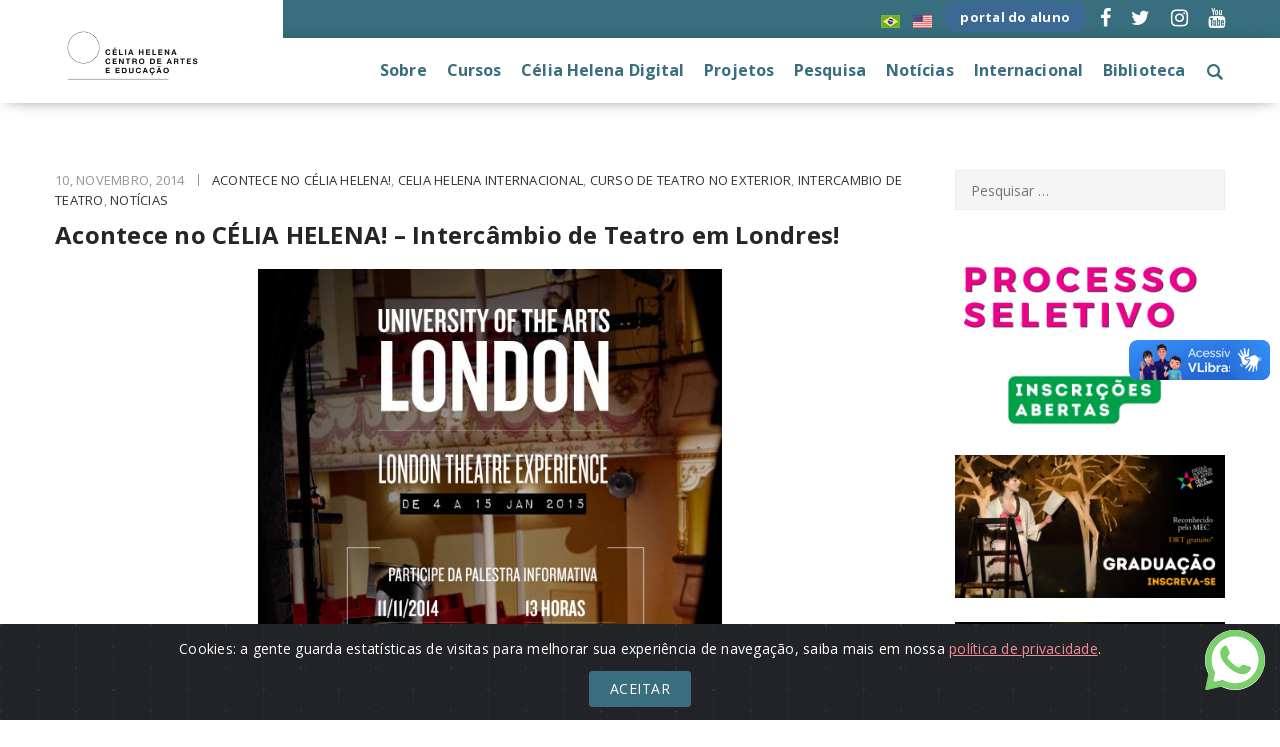

--- FILE ---
content_type: text/html; charset=UTF-8
request_url: https://celiahelena.com.br/2014/11/10/acontece-no-celia-helena-intercambio-de-teatro-em-londres/
body_size: 22461
content:
<!DOCTYPE html>
<html lang="pt-BR">

<head>
	<meta charset="UTF-8">
	<meta name="viewport" content="width=device-width">
	<link rel="profile" href="https://gmpg.org/xfn/11" />
	<link rel="pingback" href="https://celiahelena.com.br/xmlrpc.php">

	<meta name="facebook-domain-verification" content="gi49e0c7611dqs30hz9zz2jtimciiu" />

	<!-- Google Tag Manager -->
	<script>
		(function(w, d, s, l, i) {
			w[l] = w[l] || [];
			w[l].push({
				'gtm.start': new Date().getTime(),
				event: 'gtm.js'
			});
			var f = d.getElementsByTagName(s)[0],
				j = d.createElement(s),
				dl = l != 'dataLayer' ? '&l=' + l : '';
			j.async = true;
			j.src =
				'https://www.googletagmanager.com/gtm.js?id=' + i + dl;
			f.parentNode.insertBefore(j, f);
		})(window, document, 'script', 'dataLayer', 'GTM-5DRM5XQ');
	</script>
	<!-- End Google Tag Manager -->

	<!-- Conversão Linkedin -->
	<script type="text/javascript">
		_linkedin_partner_id = "1910273";
		window._linkedin_data_partner_ids = window._linkedin_data_partner_ids || [];
		window._linkedin_data_partner_ids.push(_linkedin_partner_id);
	</script>
	<script type="text/javascript">
		(function(l) {
			if (!l) {
				window.lintrk = function(a, b) {
					window.lintrk.q.push([a, b])
				};
				window.lintrk.q = []
			}
			var s = document.getElementsByTagName("script")[0];
			var b = document.createElement("script");
			b.type = "text/javascript";
			b.async = true;
			b.src = "https://snap.licdn.com/li.lms-analytics/insight.min.js";
			s.parentNode.insertBefore(b, s);
		})(window.lintrk);
	</script>
	<noscript>
		<img loading="lazy" height="1" width="1" style="display:none;" alt="" src="https://px.ads.linkedin.com/collect/?pid=1910273&fmt=gif" />
	</noscript>

	<meta name='robots' content='index, follow, max-image-preview:large, max-snippet:-1, max-video-preview:-1' />

	<!-- This site is optimized with the Yoast SEO Premium plugin v22.8 (Yoast SEO v26.6) - https://yoast.com/wordpress/plugins/seo/ -->
	<title>Acontece no CÉLIA HELENA! - Intercâmbio de Teatro em Londres! | Escola de Teatro Célia Helena</title>
	<meta name="description" content="%" />
	<link rel="canonical" href="https://celiahelena.com.br/2014/11/10/acontece-no-celia-helena-intercambio-de-teatro-em-londres/" />
	<meta property="og:locale" content="pt_BR" />
	<meta property="og:type" content="article" />
	<meta property="og:title" content="Acontece no CÉLIA HELENA! - Intercâmbio de Teatro em Londres!" />
	<meta property="og:description" content="Amanhã, terça-feira,  às 13h  palestra com ESCH e STB aqui no Célia Helena (Av São Gabriel, 462) sobre o intercâmbio &quot;London Theatre Experience&quot; na Central St. Martin, da UAL." />
	<meta property="og:url" content="https://celiahelena.com.br/2014/11/10/acontece-no-celia-helena-intercambio-de-teatro-em-londres/" />
	<meta property="og:site_name" content="Escola de Teatro Célia Helena" />
	<meta property="article:publisher" content="https://www.facebook.com/CeliaHelenaOFICIAL" />
	<meta property="article:published_time" content="2014-11-10T20:02:00+00:00" />
	<meta property="article:modified_time" content="2018-09-03T16:22:28+00:00" />
	<meta property="og:image" content="https://2.bp.blogspot.com/-lqKrN7amNqQ/VGEY7xxNJQI/AAAAAAAAAD8/i8oY-FjSP9A/s1600/new_celia-helena-palestra_final.jpg" />
	<meta name="twitter:card" content="summary_large_image" />
	<meta name="twitter:creator" content="@eschceliahelena" />
	<meta name="twitter:site" content="@eschceliahelena" />
	<meta name="twitter:label1" content="Escrito por" />
	<meta name="twitter:data1" content="" />
	<meta name="twitter:label2" content="Est. tempo de leitura" />
	<meta name="twitter:data2" content="1 minuto" />
	<script type="application/ld+json" class="yoast-schema-graph">{"@context":"https://schema.org","@graph":[{"@type":"Article","@id":"https://celiahelena.com.br/2014/11/10/acontece-no-celia-helena-intercambio-de-teatro-em-londres/#article","isPartOf":{"@id":"https://celiahelena.com.br/2014/11/10/acontece-no-celia-helena-intercambio-de-teatro-em-londres/"},"author":{"name":"","@id":""},"headline":"Acontece no CÉLIA HELENA! &#8211; Intercâmbio de Teatro em Londres!","datePublished":"2014-11-10T20:02:00+00:00","dateModified":"2018-09-03T16:22:28+00:00","mainEntityOfPage":{"@id":"https://celiahelena.com.br/2014/11/10/acontece-no-celia-helena-intercambio-de-teatro-em-londres/"},"wordCount":204,"commentCount":0,"publisher":{"@id":"https://celiahelena.com.br/#organization"},"image":{"@id":"https://celiahelena.com.br/2014/11/10/acontece-no-celia-helena-intercambio-de-teatro-em-londres/#primaryimage"},"thumbnailUrl":"http://2.bp.blogspot.com/-lqKrN7amNqQ/VGEY7xxNJQI/AAAAAAAAAD8/i8oY-FjSP9A/s1600/new_celia-helena-palestra_final.jpg","keywords":["acontece no Célia Helena!","celia helena internacional","curso de teatro no exterior","intercambio de teatro"],"articleSection":["Acontece no Célia Helena!","celia helena internacional","curso de teatro no exterior","intercambio de teatro","Notícias"],"inLanguage":"pt-BR","potentialAction":[{"@type":"CommentAction","name":"Comment","target":["https://celiahelena.com.br/2014/11/10/acontece-no-celia-helena-intercambio-de-teatro-em-londres/#respond"]}]},{"@type":"WebPage","@id":"https://celiahelena.com.br/2014/11/10/acontece-no-celia-helena-intercambio-de-teatro-em-londres/","url":"https://celiahelena.com.br/2014/11/10/acontece-no-celia-helena-intercambio-de-teatro-em-londres/","name":"Acontece no CÉLIA HELENA! - Intercâmbio de Teatro em Londres! | Escola de Teatro Célia Helena","isPartOf":{"@id":"https://celiahelena.com.br/#website"},"primaryImageOfPage":{"@id":"https://celiahelena.com.br/2014/11/10/acontece-no-celia-helena-intercambio-de-teatro-em-londres/#primaryimage"},"image":{"@id":"https://celiahelena.com.br/2014/11/10/acontece-no-celia-helena-intercambio-de-teatro-em-londres/#primaryimage"},"thumbnailUrl":"http://2.bp.blogspot.com/-lqKrN7amNqQ/VGEY7xxNJQI/AAAAAAAAAD8/i8oY-FjSP9A/s1600/new_celia-helena-palestra_final.jpg","datePublished":"2014-11-10T20:02:00+00:00","dateModified":"2018-09-03T16:22:28+00:00","description":"%","breadcrumb":{"@id":"https://celiahelena.com.br/2014/11/10/acontece-no-celia-helena-intercambio-de-teatro-em-londres/#breadcrumb"},"inLanguage":"pt-BR","potentialAction":[{"@type":"ReadAction","target":["https://celiahelena.com.br/2014/11/10/acontece-no-celia-helena-intercambio-de-teatro-em-londres/"]}]},{"@type":"ImageObject","inLanguage":"pt-BR","@id":"https://celiahelena.com.br/2014/11/10/acontece-no-celia-helena-intercambio-de-teatro-em-londres/#primaryimage","url":"http://2.bp.blogspot.com/-lqKrN7amNqQ/VGEY7xxNJQI/AAAAAAAAAD8/i8oY-FjSP9A/s1600/new_celia-helena-palestra_final.jpg","contentUrl":"http://2.bp.blogspot.com/-lqKrN7amNqQ/VGEY7xxNJQI/AAAAAAAAAD8/i8oY-FjSP9A/s1600/new_celia-helena-palestra_final.jpg"},{"@type":"BreadcrumbList","@id":"https://celiahelena.com.br/2014/11/10/acontece-no-celia-helena-intercambio-de-teatro-em-londres/#breadcrumb","itemListElement":[{"@type":"ListItem","position":1,"name":"Home","item":"https://celiahelena.com.br/"},{"@type":"ListItem","position":2,"name":"Acontece no CÉLIA HELENA! &#8211; Intercâmbio de Teatro em Londres!"}]},{"@type":"WebSite","@id":"https://celiahelena.com.br/#website","url":"https://celiahelena.com.br/","name":"Escola de Teatro Célia Helena","description":"","publisher":{"@id":"https://celiahelena.com.br/#organization"},"potentialAction":[{"@type":"SearchAction","target":{"@type":"EntryPoint","urlTemplate":"https://celiahelena.com.br/?s={search_term_string}"},"query-input":{"@type":"PropertyValueSpecification","valueRequired":true,"valueName":"search_term_string"}}],"inLanguage":"pt-BR"},{"@type":"Organization","@id":"https://celiahelena.com.br/#organization","name":"Célia Helena","url":"https://celiahelena.com.br/","logo":{"@type":"ImageObject","inLanguage":"pt-BR","@id":"https://celiahelena.com.br/#/schema/logo/image/","url":"https://celiahelena.com.br/wp-content/uploads/2023/07/46CH_petroleo_txt_46_branco.png","contentUrl":"https://celiahelena.com.br/wp-content/uploads/2023/07/46CH_petroleo_txt_46_branco.png","width":600,"height":373,"caption":"Célia Helena"},"image":{"@id":"https://celiahelena.com.br/#/schema/logo/image/"},"sameAs":["https://www.facebook.com/CeliaHelenaOFICIAL","https://x.com/eschceliahelena","https://www.instagram.com/celiahelenaoficial/","https://www.youtube.com/user/celiahelenaoficial"]},{"@type":"Person","@id":""}]}</script>
	<!-- / Yoast SEO Premium plugin. -->


<script type='application/javascript'  id='pys-version-script'>console.log('PixelYourSite Free version 11.1.5.2');</script>
<link rel="alternate" type="application/rss+xml" title="Feed para Escola de Teatro Célia Helena &raquo;" href="https://celiahelena.com.br/feed/" />
<link rel="alternate" type="application/rss+xml" title="Feed de comentários para Escola de Teatro Célia Helena &raquo;" href="https://celiahelena.com.br/comments/feed/" />
<link rel="alternate" title="oEmbed (JSON)" type="application/json+oembed" href="https://celiahelena.com.br/wp-json/oembed/1.0/embed?url=https%3A%2F%2Fceliahelena.com.br%2F2014%2F11%2F10%2Facontece-no-celia-helena-intercambio-de-teatro-em-londres%2F" />
<link rel="alternate" title="oEmbed (XML)" type="text/xml+oembed" href="https://celiahelena.com.br/wp-json/oembed/1.0/embed?url=https%3A%2F%2Fceliahelena.com.br%2F2014%2F11%2F10%2Facontece-no-celia-helena-intercambio-de-teatro-em-londres%2F&#038;format=xml" />
<style id='wp-img-auto-sizes-contain-inline-css' type='text/css'>
img:is([sizes=auto i],[sizes^="auto," i]){contain-intrinsic-size:3000px 1500px}
/*# sourceURL=wp-img-auto-sizes-contain-inline-css */
</style>
<link rel='stylesheet' id='sbi_styles-css' href='https://celiahelena.com.br/wp-content/plugins/instagram-feed-pro/css/sbi-styles.min.css' type='text/css' media='all' />
<link rel='stylesheet' id='wp-block-library-css' href='https://celiahelena.com.br/wp-includes/css/dist/block-library/style.min.css' type='text/css' media='all' />
<style id='classic-theme-styles-inline-css' type='text/css'>
/*! This file is auto-generated */
.wp-block-button__link{color:#fff;background-color:#32373c;border-radius:9999px;box-shadow:none;text-decoration:none;padding:calc(.667em + 2px) calc(1.333em + 2px);font-size:1.125em}.wp-block-file__button{background:#32373c;color:#fff;text-decoration:none}
/*# sourceURL=/wp-includes/css/classic-themes.min.css */
</style>
<style id='global-styles-inline-css' type='text/css'>
:root{--wp--preset--aspect-ratio--square: 1;--wp--preset--aspect-ratio--4-3: 4/3;--wp--preset--aspect-ratio--3-4: 3/4;--wp--preset--aspect-ratio--3-2: 3/2;--wp--preset--aspect-ratio--2-3: 2/3;--wp--preset--aspect-ratio--16-9: 16/9;--wp--preset--aspect-ratio--9-16: 9/16;--wp--preset--color--black: #000000;--wp--preset--color--cyan-bluish-gray: #abb8c3;--wp--preset--color--white: #ffffff;--wp--preset--color--pale-pink: #f78da7;--wp--preset--color--vivid-red: #cf2e2e;--wp--preset--color--luminous-vivid-orange: #ff6900;--wp--preset--color--luminous-vivid-amber: #fcb900;--wp--preset--color--light-green-cyan: #7bdcb5;--wp--preset--color--vivid-green-cyan: #00d084;--wp--preset--color--pale-cyan-blue: #8ed1fc;--wp--preset--color--vivid-cyan-blue: #0693e3;--wp--preset--color--vivid-purple: #9b51e0;--wp--preset--gradient--vivid-cyan-blue-to-vivid-purple: linear-gradient(135deg,rgb(6,147,227) 0%,rgb(155,81,224) 100%);--wp--preset--gradient--light-green-cyan-to-vivid-green-cyan: linear-gradient(135deg,rgb(122,220,180) 0%,rgb(0,208,130) 100%);--wp--preset--gradient--luminous-vivid-amber-to-luminous-vivid-orange: linear-gradient(135deg,rgb(252,185,0) 0%,rgb(255,105,0) 100%);--wp--preset--gradient--luminous-vivid-orange-to-vivid-red: linear-gradient(135deg,rgb(255,105,0) 0%,rgb(207,46,46) 100%);--wp--preset--gradient--very-light-gray-to-cyan-bluish-gray: linear-gradient(135deg,rgb(238,238,238) 0%,rgb(169,184,195) 100%);--wp--preset--gradient--cool-to-warm-spectrum: linear-gradient(135deg,rgb(74,234,220) 0%,rgb(151,120,209) 20%,rgb(207,42,186) 40%,rgb(238,44,130) 60%,rgb(251,105,98) 80%,rgb(254,248,76) 100%);--wp--preset--gradient--blush-light-purple: linear-gradient(135deg,rgb(255,206,236) 0%,rgb(152,150,240) 100%);--wp--preset--gradient--blush-bordeaux: linear-gradient(135deg,rgb(254,205,165) 0%,rgb(254,45,45) 50%,rgb(107,0,62) 100%);--wp--preset--gradient--luminous-dusk: linear-gradient(135deg,rgb(255,203,112) 0%,rgb(199,81,192) 50%,rgb(65,88,208) 100%);--wp--preset--gradient--pale-ocean: linear-gradient(135deg,rgb(255,245,203) 0%,rgb(182,227,212) 50%,rgb(51,167,181) 100%);--wp--preset--gradient--electric-grass: linear-gradient(135deg,rgb(202,248,128) 0%,rgb(113,206,126) 100%);--wp--preset--gradient--midnight: linear-gradient(135deg,rgb(2,3,129) 0%,rgb(40,116,252) 100%);--wp--preset--font-size--small: 13px;--wp--preset--font-size--medium: 20px;--wp--preset--font-size--large: 36px;--wp--preset--font-size--x-large: 42px;--wp--preset--spacing--20: 0.44rem;--wp--preset--spacing--30: 0.67rem;--wp--preset--spacing--40: 1rem;--wp--preset--spacing--50: 1.5rem;--wp--preset--spacing--60: 2.25rem;--wp--preset--spacing--70: 3.38rem;--wp--preset--spacing--80: 5.06rem;--wp--preset--shadow--natural: 6px 6px 9px rgba(0, 0, 0, 0.2);--wp--preset--shadow--deep: 12px 12px 50px rgba(0, 0, 0, 0.4);--wp--preset--shadow--sharp: 6px 6px 0px rgba(0, 0, 0, 0.2);--wp--preset--shadow--outlined: 6px 6px 0px -3px rgb(255, 255, 255), 6px 6px rgb(0, 0, 0);--wp--preset--shadow--crisp: 6px 6px 0px rgb(0, 0, 0);}:where(.is-layout-flex){gap: 0.5em;}:where(.is-layout-grid){gap: 0.5em;}body .is-layout-flex{display: flex;}.is-layout-flex{flex-wrap: wrap;align-items: center;}.is-layout-flex > :is(*, div){margin: 0;}body .is-layout-grid{display: grid;}.is-layout-grid > :is(*, div){margin: 0;}:where(.wp-block-columns.is-layout-flex){gap: 2em;}:where(.wp-block-columns.is-layout-grid){gap: 2em;}:where(.wp-block-post-template.is-layout-flex){gap: 1.25em;}:where(.wp-block-post-template.is-layout-grid){gap: 1.25em;}.has-black-color{color: var(--wp--preset--color--black) !important;}.has-cyan-bluish-gray-color{color: var(--wp--preset--color--cyan-bluish-gray) !important;}.has-white-color{color: var(--wp--preset--color--white) !important;}.has-pale-pink-color{color: var(--wp--preset--color--pale-pink) !important;}.has-vivid-red-color{color: var(--wp--preset--color--vivid-red) !important;}.has-luminous-vivid-orange-color{color: var(--wp--preset--color--luminous-vivid-orange) !important;}.has-luminous-vivid-amber-color{color: var(--wp--preset--color--luminous-vivid-amber) !important;}.has-light-green-cyan-color{color: var(--wp--preset--color--light-green-cyan) !important;}.has-vivid-green-cyan-color{color: var(--wp--preset--color--vivid-green-cyan) !important;}.has-pale-cyan-blue-color{color: var(--wp--preset--color--pale-cyan-blue) !important;}.has-vivid-cyan-blue-color{color: var(--wp--preset--color--vivid-cyan-blue) !important;}.has-vivid-purple-color{color: var(--wp--preset--color--vivid-purple) !important;}.has-black-background-color{background-color: var(--wp--preset--color--black) !important;}.has-cyan-bluish-gray-background-color{background-color: var(--wp--preset--color--cyan-bluish-gray) !important;}.has-white-background-color{background-color: var(--wp--preset--color--white) !important;}.has-pale-pink-background-color{background-color: var(--wp--preset--color--pale-pink) !important;}.has-vivid-red-background-color{background-color: var(--wp--preset--color--vivid-red) !important;}.has-luminous-vivid-orange-background-color{background-color: var(--wp--preset--color--luminous-vivid-orange) !important;}.has-luminous-vivid-amber-background-color{background-color: var(--wp--preset--color--luminous-vivid-amber) !important;}.has-light-green-cyan-background-color{background-color: var(--wp--preset--color--light-green-cyan) !important;}.has-vivid-green-cyan-background-color{background-color: var(--wp--preset--color--vivid-green-cyan) !important;}.has-pale-cyan-blue-background-color{background-color: var(--wp--preset--color--pale-cyan-blue) !important;}.has-vivid-cyan-blue-background-color{background-color: var(--wp--preset--color--vivid-cyan-blue) !important;}.has-vivid-purple-background-color{background-color: var(--wp--preset--color--vivid-purple) !important;}.has-black-border-color{border-color: var(--wp--preset--color--black) !important;}.has-cyan-bluish-gray-border-color{border-color: var(--wp--preset--color--cyan-bluish-gray) !important;}.has-white-border-color{border-color: var(--wp--preset--color--white) !important;}.has-pale-pink-border-color{border-color: var(--wp--preset--color--pale-pink) !important;}.has-vivid-red-border-color{border-color: var(--wp--preset--color--vivid-red) !important;}.has-luminous-vivid-orange-border-color{border-color: var(--wp--preset--color--luminous-vivid-orange) !important;}.has-luminous-vivid-amber-border-color{border-color: var(--wp--preset--color--luminous-vivid-amber) !important;}.has-light-green-cyan-border-color{border-color: var(--wp--preset--color--light-green-cyan) !important;}.has-vivid-green-cyan-border-color{border-color: var(--wp--preset--color--vivid-green-cyan) !important;}.has-pale-cyan-blue-border-color{border-color: var(--wp--preset--color--pale-cyan-blue) !important;}.has-vivid-cyan-blue-border-color{border-color: var(--wp--preset--color--vivid-cyan-blue) !important;}.has-vivid-purple-border-color{border-color: var(--wp--preset--color--vivid-purple) !important;}.has-vivid-cyan-blue-to-vivid-purple-gradient-background{background: var(--wp--preset--gradient--vivid-cyan-blue-to-vivid-purple) !important;}.has-light-green-cyan-to-vivid-green-cyan-gradient-background{background: var(--wp--preset--gradient--light-green-cyan-to-vivid-green-cyan) !important;}.has-luminous-vivid-amber-to-luminous-vivid-orange-gradient-background{background: var(--wp--preset--gradient--luminous-vivid-amber-to-luminous-vivid-orange) !important;}.has-luminous-vivid-orange-to-vivid-red-gradient-background{background: var(--wp--preset--gradient--luminous-vivid-orange-to-vivid-red) !important;}.has-very-light-gray-to-cyan-bluish-gray-gradient-background{background: var(--wp--preset--gradient--very-light-gray-to-cyan-bluish-gray) !important;}.has-cool-to-warm-spectrum-gradient-background{background: var(--wp--preset--gradient--cool-to-warm-spectrum) !important;}.has-blush-light-purple-gradient-background{background: var(--wp--preset--gradient--blush-light-purple) !important;}.has-blush-bordeaux-gradient-background{background: var(--wp--preset--gradient--blush-bordeaux) !important;}.has-luminous-dusk-gradient-background{background: var(--wp--preset--gradient--luminous-dusk) !important;}.has-pale-ocean-gradient-background{background: var(--wp--preset--gradient--pale-ocean) !important;}.has-electric-grass-gradient-background{background: var(--wp--preset--gradient--electric-grass) !important;}.has-midnight-gradient-background{background: var(--wp--preset--gradient--midnight) !important;}.has-small-font-size{font-size: var(--wp--preset--font-size--small) !important;}.has-medium-font-size{font-size: var(--wp--preset--font-size--medium) !important;}.has-large-font-size{font-size: var(--wp--preset--font-size--large) !important;}.has-x-large-font-size{font-size: var(--wp--preset--font-size--x-large) !important;}
:where(.wp-block-post-template.is-layout-flex){gap: 1.25em;}:where(.wp-block-post-template.is-layout-grid){gap: 1.25em;}
:where(.wp-block-term-template.is-layout-flex){gap: 1.25em;}:where(.wp-block-term-template.is-layout-grid){gap: 1.25em;}
:where(.wp-block-columns.is-layout-flex){gap: 2em;}:where(.wp-block-columns.is-layout-grid){gap: 2em;}
:root :where(.wp-block-pullquote){font-size: 1.5em;line-height: 1.6;}
/*# sourceURL=global-styles-inline-css */
</style>
<link rel='stylesheet' id='contact-form-7-css' href='https://celiahelena.com.br/wp-content/plugins/contact-form-7/includes/css/styles.css' type='text/css' media='all' />
<link rel='stylesheet' id='bootstrap-css' href='https://celiahelena.com.br/wp-content/themes/zoo-eduhub/assets/vendor/bootstrap/bootstrap.min.css' type='text/css' media='all' />
<link rel='stylesheet' id='fontawesome-css' href='https://celiahelena.com.br/wp-content/themes/zoo-eduhub/assets/vendor/font-awesome/css/font-awesome.min.css' type='text/css' media='all' />
<link rel='stylesheet' id='font-cleversoft-css' href='https://celiahelena.com.br/wp-content/themes/zoo-eduhub/assets/vendor/font-cleversoft/style.css' type='text/css' media='all' />
<link rel='stylesheet' id='fancybox-css' href='https://celiahelena.com.br/wp-content/themes/zoo-eduhub/assets/css/jquery.fancybox.min.css' type='text/css' media='all' />
<link rel='stylesheet' id='font-bookman-css' href='https://celiahelena.com.br/wp-content/themes/zoo-eduhub/assets/vendor/font-bookman/style.css' type='text/css' media='all' />
<link rel='stylesheet' id='zoo-eduhub-css' href='https://celiahelena.com.br/wp-content/themes/zoo-eduhub/style.css' type='text/css' media='all' />
<style id='zoo-eduhub-inline-css' type='text/css'>
@import url("https://fonts.googleapis.com/css?family=Open+Sans:regular,700|Poppins:400&subset=latin,latin-ext");body {font-family: 'Open Sans', sans-serif;font-size: 14px;font-weight: normal;line-height: 24px;letter-spacing: 0.25px;}.primary-font {

            font-family: 'Poppins', sans-serif;

        }h1, h2, h3, h4, h5, h6, .h1, .h2, .h3, .h4, .h5, .h6, .heading-thin, .tags-link-wrap, .share-links .share-text, .post-navigation a .post-title, .posts-navigation a .post-title, .post-author .author-name, ul.check-list, .title-login, .title-register, .woocommerce .main-shop div.product .woocommerce-tabs ul.tabs li a, .entry-action a, .post-actions .tags, .post-related .post-box .post-box-title, .comments-area .comments-title, .comment-respond .comment-reply-title, .woocommerce #reviews #comments h2, .widget .widget-title, .widget .widgettitle, .block-title, .zoo-heading, h2.title-cover-page, .menu-wrap .menu > li > a, .menu-wrap .menu > ul > li > a, .course-header.single-course-header .author-name, .course-header.single-course-header .course-category, .course-header.single-course-header .course-price, .woocommerce .price, .woocommerce .quantity input, .woocommerce a.added_to_cart, .woocommerce #respond input#submit, .woocommerce a.button:not(.wc-forward), .woocommerce button.button, .woocommerce input.button, .woocommerce #respond input#submit.alt, .woocommerce a.button.alt, .woocommerce button.button.alt, .woocommerce input.button.alt, .woocommerce a.btn-register, .woocommerce-cart .woocommerce .cart-collaterals .wc-proceed-to-checkout a.button, .woocommerce input.button-login, .woocommerce button.button.alt.single_add_to_cart_button, .woocommerce div.product div.woocommerce-tabs #respond input#submit.submit, .woocommerce a.btn-register,.bottom-cart .buttons .button, .course-container a.button, .course-container a.button:visited, .course-container #commentform #submit, .course-container .submit, .course-container input[type=submit], .course-container input.button, .course-container button.button, .course a.button, .course a.button:visited, .course #commentform #submit, .course .submit, .course input[type=submit], .course input.button, .course button.button, .lesson a.button, .lesson a.button:visited, .lesson #commentform #submit, .lesson .submit, .lesson input[type=submit], .lesson input.button, .lesson button.button, .quiz a.button, .quiz a.button:visited, .quiz #commentform #submit, .quiz .submit, .quiz input[type=submit], .quiz input.button, .quiz button.button, .posts-navigation .nav-links a, .site-footer .top-footer .top-footer-toggle, .sidebar .woocommerce.widget_price_filter .price_slider_amount .button, .zoo-button, .zoo-ajax-load-more .ajax-func, .btn-readmore, .comment-form .form-submit input, .form-submit input, input.submit, input[type='submit'], button, .btn {

            font-family: 'Open Sans', sans-serif;

        }h1, h2, h3, h4, h5, h6, .h1, .h2, .h3, .h4, .h5, .h6, .heading-thin {

            letter-spacing: 0.25px;

        }h1, h2, h3, h4, h5, h6, .h1, .h2, .h3, .h4, .h5, .h6 {

            font-weight: 700;

        }

        h1 {

          font-size: 36px;

        }



        h2 {

          font-size: 30px;

        }



        h3 {

          font-size: 24px;

        }



        h4 {

          font-size: 20px;

        }



        h5 {

          font-size: 18px;

        }



        h6 {

          font-size: 14px;

        }

    .primary-nav .menu > li > a,

    .primary-nav .menu > ul > li > a {font-family: 'Open Sans';font-size: 16px;font-weight: 700;line-height: 24px;letter-spacing: 0.1px;text-transform: none;}

        body {

            color: #494949;

            background-color: #FFFFFF;

            background-image: url();

            background-size: cover;

            background-position: center center;

            background-attachment: scroll;

            background-repeat: no-repeat;

        }

        .sidebar .widget ul li a {

            color: #494949;

        }



        .rating .whole .l,

        .rating .whole .r {

            background-color: #ffcc00;

        }



        .woocommerce p.stars a,

        .woocommerce p.stars a:hover,

        .woocommerce .star-rating:before,

        .woocommerce .star-rating span:before {

            color: #ffcc00;

        }

        a {

            color: #252525;

        }

        a:hover {

            color: #A7D6C6;

        }



        abbr[title], table, th, td, li.comment, #comments-list .title-block,

        .widget_product_categories li,

        .woocommerce .widget_layered_nav ul li,

        .widget_archive li,

        .widget_categories li,

        .widget_sensei_course_categories li,

        .widget_links li,

        .widget_meta li,

        .widget_nav_menu li,

        .widget_pages li,

        .widget_recent_entries li,

        .widget_recent_comments li,

        .post-social,

        #top-product-page,

        .stack-center-layout.type-2 .header-search-block .ipt,

        #mobile-nav li {

            border-color: #ebebeb;

        }



        input[type='text'],

        input[type='email'],

        input[type='url'],

        input[type='password'],

        input[type='search'],

        input[type='tel'],

        .woocommerce-checkout .select2-container .select2-choice,

        textarea,

        select {

            border-color: #ebebeb;

            color: #acacac;

            background-color: #f5f5f5;

        }

        input[type='text']:focus,

        input[type='email']:focus,

        input[type='url']:focus,

        input[type='password']:focus,

        input[type='search']:focus,

        textarea:focus,

        select:focus {

            border-color: #DDDDDD;

        }



        .btn-link a:hover,

        .btn-link .vc_general:hover,

        .cvca-carousel-btn:hover i {

            color: #DDDDDD !important;

        }



        #tribe-events .type-tribe_events a.tribe-events-gmap,

        #tribe-events .type-tribe_events a.tribe-events-read-more,

        #bbpress-forums li.bbp-header a:hover,

        #bbpress-forums li.bbp-footer a:hover,

        .cvca-shortcode-events .zoo-events-list .zoo-event .zoo-event-duration a:hover,

        .cvca-blog-shortcode.home3-style .cvca-post-footer .read-more a:hover,

        .dark.discover h3 a:hover,

        .dark .cvca-blog-shortcode.home3-style h3 a:hover,

        .cvca-links .cvca-links-content a:hover {

            color: #DDDDDD;

        }



        .dark.cvca-blog-shortcode.home3-style .cvca-post-footer .read-more a:hover {

            color: #00aeef;

        }



        .newsletter-widget .tnp-widget .tnp-field input[type=submit],

        .load-more-pagination .button:hover,

        .infinite-pagination .button:hover,

        .btn-link a:hover:after,

        .btn-link .vc_general:hover:after,

        .datepicker table tr td.active.active,

        .datepicker table tr td span.active.active,

        #tribe-events .tribe-events-day .tribe-events-day-time-slot h5,

        .single-tribe_events .tribe-events-schedule .tribe-events-cost,

        .cvca-links .cvca-links-content a:hover:after {

            background: #DDDDDD;

        }



        .woocommerce a.added_to_cart, .woocommerce #respond input#submit, .woocommerce a.button:not(.wc-forward), .woocommerce button.button, .woocommerce input.button, .woocommerce #respond input#submit.alt, .woocommerce a.button.alt, .woocommerce button.button.alt, .woocommerce input.button.alt, .woocommerce a.btn-register, .woocommerce-cart .woocommerce .cart-collaterals .wc-proceed-to-checkout a.button, .woocommerce input.button-login, .woocommerce button.button.alt.single_add_to_cart_button, .woocommerce div.product div.woocommerce-tabs #respond input#submit.submit, .zoo-mini-cart-contents p.buttons a.button:not(.checkout), .woocommerce a.btn-register, .zoo-mini-cart-contents p.buttons a.button.checkout:not(.checkout), .zoo-mini-cart-contents p.buttons a.button.checkout, .course-container a.button, .course-container a.button:visited, .course-container #commentform #submit, .course-container .submit, .course-container input[type=submit], .course-container input.button, .course-container button.button, .course a.button, .course a.button:visited, .course #commentform #submit, .course .submit, .course input[type=submit], .course input.button, .course button.button, .lesson a.button, .lesson a.button:visited, .lesson #commentform #submit, .lesson .submit, .lesson input[type=submit], .lesson input.button, .lesson button.button, .quiz a.button, .quiz a.button:visited, .quiz #commentform #submit, .quiz .submit, .quiz input[type=submit], .quiz input.button, .quiz button.button, #tribe-bar-form .tribe-bar-submit input[type=submit], .posts-navigation .nav-links a, .site-footer .top-footer .top-footer-toggle, .price_slider_amount .button, .zoo-button, .zoo-ajax-load-more .ajax-func, .btn-readmore, .zoo-banner-image.help-info .banner-readmore a, #tribe-events .tribe-events-list .tribe-events-event-cost span, .comment-form .form-submit input, .form-submit input, input.submit, input[type='submit'], button, .btn {

                border-color: #DDDDDD;

                background-color: #DDDDDD;

            }



        .woocommerce a.added_to_cart:hover, .woocommerce #respond input#submit:hover, .woocommerce a.button:hover, .woocommerce button.button:hover, .woocommerce input.button:hover, .woocommerce #respond input#submit.alt:hover, .woocommerce a.button.alt:hover, .woocommerce button.button.alt:hover, .woocommerce input.button.alt:hover, .woocommerce a.btn-register:hover, .woocommerce-cart .woocommerce .cart-collaterals .wc-proceed-to-checkout a.button:hover, .woocommerce input.button-login:hover, .woocommerce button.button.alt.single_add_to_cart_button:hover, .woocommerce div.product div.woocommerce-tabs #respond input#submit.submit:hover, .zoo-mini-cart-contents p.buttons a.button:not(.checkout), .woocommerce a.btn-register:hover, .zoo-mini-cart-contents p.buttons a.button.checkout:not(.checkout):hover, .zoo-mini-cart-contents p.buttons a.button.checkout:hover, .course-container a.button, .course-container a.button:visited:hover, .course-container #commentform #submit:hover, .course-container .submit:hover, .course-container input[type=submit]:hover, .course-container input.button:hover, .course-container button.button:hover, .course a.button:hover, .course a.button:visited:hover, .course #commentform #submit:hover, .course .submit:hover, .course input[type=submit]:hover, .course input.button:hover, .course button.button:hover, .lesson a.button:hover, .lesson a.button:visited:hover, .lesson #commentform #submit:hover, .lesson .submit:hover, .lesson input[type=submit]:hover, .lesson input.button:hover, .lesson button.button:hover, .quiz a.button:hover, .quiz a.button:visited:hover, .quiz #commentform #submit:hover, .quiz .submit:hover, .quiz input[type=submit]:hover, .quiz input.button:hover, .quiz button.button:hover, .posts-navigation .nav-links a:hover, .site-footer .top-footer .top-footer-toggle:hover, .price_slider_amount .button:hover, .zoo-button:hover, .zoo-ajax-load-more .ajax-func:hover, .btn-readmore:hover, .comment-form .form-submit input:hover, .form-submit input:hover, input.submit:hover, input[type='submit']:hover, button:hover, .btn:hover {

                border-color: #433447;

                background: #433447;

            }



       .zoo-button.btn-second, .btn-readmore.btn-second, input.submit.btn-second, input[type='submit'].btn-second, button.btn-second, .btn.btn-second, .zoo-button.course-start, input.submit.course-start, button.course-start, .btn.course-start, .zoo-button.single_add_to_cart_button, input.submit.single_add_to_cart_button, button.single_add_to_cart_button, .btn.single_add_to_cart_button ,

       .cvca-links.style-1 .cvca-links-content a:first-child:hover {

                border-color: #433447;

                background-color: #433447;

            }



        .zoo-button.btn-second:hover, .btn-readmore.btn-second:hover, input.submit.btn-second:hover, input[type='submit'].btn-second:hover, button.btn-second:hover, .btn.btn-second:hover, .zoo-button.course-start:hover, input.submit.course-start:hover, button.course-start:hover, .btn.course-start:hover, .zoo-button.single_add_to_cart_button:hover, input.submit.single_add_to_cart_button:hover, button.single_add_to_cart_button:hover, .btn.single_add_to_cart_button:hover, .tags-link-wrap a:hover, .woocommerce .login.form input[type='submit'], .woocommerce .register.form input[type='submit'] {

                border-color: #DDDDDD;

                background-color: #DDDDDD;

            }



            .woocommerce .login.form input[type='submit'],

            .woocommerce .register.form input[type='submit'],

            #customer_login form.login .btn,

            #customer_login form.login .button,

            #customer_login form.register .btn,

            #customer_login form.register .button {

              border-color: #DDDDDD

            }



            .woocommerce .login.form input[type='submit']:hover,

            .woocommerce .register.form input[type='submit']:hover,

            #customer_login form.login .btn:hover,

            #customer_login form.login .button:hover,

            #customer_login form.register .btn:hover,

            #customer_login form.register .button:hover {

              border-color: #252525;

              background: #252525;

            }



            .woocommerce .login.form .btn.light,

            .woocommerce .register.form .btn.light,

            #customer_login form.login .btn.light,

            #customer_login form.register .btn.light {

              color: #252525;

              border-color: #252525;

            }



            .woocommerce .login.form .btn.light:hover,

            .woocommerce .register.form .btn.light:hover,

            #customer_login form.login .btn.light:hover,

            #customer_login form.register .btn.light:hover {

              background: #252525;

            }



        .color, h1 a:hover, h2 a:hover, h3 a:hover, h4 a:hover, h5 a:hover, h6 a:hover, .h1 a:hover, .h2 a:hover, .h3 a:hover, .h4 a:hover, .h5 a:hover, .h6 a:hover, .heading-thin a:hover, .cvca-testimonial-shortcode .cvca-testimonial-author a:hover, .cvca-testimonial-shortcode.style-1 .cvca-testimonial-item .cvca-testimonial-author, .tagcloud a:hover, .zoo-breadcrumb-container .zoo-breadcrumb-url:hover,

        .zoo-breadcrumb-container a:hover, .share-links .social-icons li a:hover, .woo-custom-share li a:hover, .post-author .author-name,

        .wrap-author-social li a:hover, .readmore, .page-numbers .page-numbers:hover,

        .page-numbers .page-numbers.current,

        .page-numbers:hover,

        .page-numbers.current,

        .entry-pagination.li.active,

        .entry-pagination.li.active a,

        #infinite-handle .load-more-posts,

        .woocommerce .woocommerce-breadcrumb a:hover,

        .layout-control-block li a.active,

        .lout-control-block li a.disable-sidebar,

        .woocommerce .products .product h3.product-name a:hover,

        .woocommerce nav.woocommerce-pagination ul.page-numbers li a:focus,

        .woocommerce nav.woocommerce-pagination ul.page-numbers li a:hover,

        .woocommerce nav.woocommerce-pagination ul.page-numbers li span.current,

        .woocommerce nav.woocommerce-pagination ul.page-numbers li .page-numbers.current,

        .woocommerce nav.woocommerce-pagination ul.page-numbers li a.page-numbers:hover,

        .wrap-icon-cart:hover i, #icon-header .search a:hover, #menu-mobile-trigger.active,

        .main-content.author-page li a:hover,

        .main-content.author-page li a.post-title:hover,

        .main-content.author-page .entry-pagination ul li.active a,

        .dark .cvca-shortcode-sensei-courses.layout-1 .course-title a:hover {

            color: #DDDDDD;

        }



        .readmore:hover {

            color: #252525;

        }



        .comment-reply-link:hover,

        .comment-edit-link:hover,

        .widget_calendar tbody #today,

        .widget_tag_cloud .tagcloud a:hover,

        .widget_product_tag_cloud .tagcloud a:hover,

        .instagram-feed-heading i,

        .inpost-pagination a:hover,

        .inpost-pagination .pagination > span,

        .wrap-img:before,

        .products .wrap-product-img:before,

        .top-cart-total {

            background: #DDDDDD;

        }



        .zoo-woo-page .zoo-custom-wishlist-btn.yith-wcwl-wishlistexistsbrowse a,

        .zoo-woo-page .zoo-custom-wishlist-btn.yith-wcwl-wishlistaddedbrowse a,

        .zoo-woo-page .zoo-custom-wishlist-btn:hover a,

        .products .zoo-custom-wishlist-btn.yith-wcwl-wishlistexistsbrowse a,

        .products .zoo-custom-wishlist-btn.yith-wcwl-wishlistaddedbrowse a,

        .products .zoo-custom-wishlist-btn:hover a {

            color: #433447;

        }



        .course-info .course-info-title {

            background: #433447;

        }



        .woocommerce .zoo-woo-page span.onsale,

        #zoo-quickview-lb.woocommerce span.onsale {

            background: #7fbf00;

            color: #FFFFFF;

        }

    

        #top-header {

            color: #E6C75D;

            background: #433447;

        }



        #top-header .widget-title {

            color: #E6C75D;

        }



        #top-header a,

        #top-header a i {

            color: #E6C75D;

        }



        #top-header i,

        #top-header a:hover,

        #top-header a:hover i {

            color: #E6C75D;

        }



        #top-header .contact-info li {

            border-color: #433447;

        }



        #top-header .contact-info li:last-child {

            border-color: #433447;

        }



        .wrap-header {

            color: #D06C54;

        }



        .wrap-header a,

        #icon-header .search a {

            color: #D06C54;

        }



        .wrap-header a:hover,

        #icon-header .search a:hover {

            color: #303030;

        }



        .wrap-header,

        .wrap-header-block {

            background: #C4C4C4;

        }



        .is-sticky .wrap-header-block {

            color: #D06C54;

            background: #C4C4C4;

        }



        .is-sticky .wrap-header-block a,

        .is-sticky .primary-nav ul.menu > li > a,

        .is-sticky .primary-nav .menu > ul > li > a {

            color: #D06C54;

        }



        .is-sticky .wrap-header-block a:hover,

        .is-sticky .primary-nav ul.menu > li > a:hover,

        .is-sticky .primary-nav .menu > ul > li > a:hover {

            color: #252525;

        }



        .wrap-header .header-cart,

        .bottom-cart .buttons .button,

        .bottom-cart .buttons .button::hover,

        .bottom-cart .buttons .button:not(.checkout):hover,

        .woocommerce .button.checkout,

        .woocommerce .zoo-single-product .wrap-thumbs-gal .zoo-carousel-btn:hover {

            background: #DDDDDD;

        }

        .bottom-cart .buttons .button:not(.checkout) {

            background: #252525;

        }



        .zoo-mini-cart:before,

        .zoo-mini-cart:after,

        table.shop_attributes ul > li:hover:before,

        table.shop_attributes ul > li.selected:before,

        .variations ul > li:hover:before,

        .variations ul > li.selected:before {

            border-color: #DDDDDD;

        }



        table.shop_attributes ul > li.color:hover:before,

        table.shop_attributes ul > li.color.selected:before,

        .variations ul > li.color:hover:before,

        .variations ul > li.color.selected:before {

            border-color: inherit;

        }



        .wrap-header-block.header-category-layout a:hover,

        .widget_product_categories ul .current-cat > a,

        .woocommerce .widget_top_rated_products ul.product_list_widget li .product-title:hover,

        .zoo-single-product-nav.product-link-btn:hover,

            .zoo-single-product-nav.product-title:hover,

            .woocommerce .wrap-single-carousel .zoo-carousel-btn:hover {

            color: #DDDDDD;

        }



        .zoo-mini-cart .mini_cart_item .cart-detail .qty,

        .wrap-header-block.header-category-layout .header-search-block form {

            border-color: #ebebeb;

        }

        .woocommerce .widget_price_filter .price_slider_amount button.button:hover {

            background: #433447;

        }





        table.shop_attributes ul > li.color:hover:before,

        table.shop_attributes ul > li.color.selected:before,

        .variations ul > li.color:hover:before,

        .variations ul > li.color.selected:before {

            border-color: inherit;

        }

    

        #zoo-footer {

            color: #252525;

            background-color: #A7D6C6;

            background-image: url();

            background-size: cover;

            background-position: center center;

            background-attachment: scroll;

            background-repeat: no-repeat;



        }



        .footer-block a {

            color: #252525;

        }



        .footer-block a:hover {

            color: #000000;

        }



        .footer-widget-title {

            color: #252525;

        }



        #bottom-footer {

            color: #252525;

            background: ;

        }



        #bottom-footer a {

            color: #000000;

        }



        #bottom-footer a:hover {

            color: #000000;

        }

    
/*# sourceURL=zoo-eduhub-inline-css */
</style>
<link rel='stylesheet' id='js_composer_custom_css-css' href='//celiahelena.com.br/wp-content/uploads/js_composer/custom.css' type='text/css' media='all' />
<script type="text/javascript" id="jquery-core-js-extra">
/* <![CDATA[ */
var pysFacebookRest = {"restApiUrl":"https://celiahelena.com.br/wp-json/pys-facebook/v1/event","debug":""};
//# sourceURL=jquery-core-js-extra
/* ]]> */
</script>
<script type="text/javascript" src="https://celiahelena.com.br/wp-includes/js/jquery/jquery.min.js" id="jquery-core-js"></script>
<script type="text/javascript" src="https://celiahelena.com.br/wp-includes/js/jquery/jquery-migrate.min.js" id="jquery-migrate-js"></script>
<script type="text/javascript" src="https://celiahelena.com.br/wp-content/plugins/pixelyoursite/dist/scripts/jquery.bind-first-0.2.3.min.js" id="jquery-bind-first-js"></script>
<script type="text/javascript" src="https://celiahelena.com.br/wp-content/plugins/pixelyoursite/dist/scripts/js.cookie-2.1.3.min.js" id="js-cookie-pys-js"></script>
<script type="text/javascript" src="https://celiahelena.com.br/wp-content/plugins/pixelyoursite/dist/scripts/tld.min.js" id="js-tld-js"></script>
<script type="text/javascript" id="pys-js-extra">
/* <![CDATA[ */
var pysOptions = {"staticEvents":{"facebook":{"init_event":[{"delay":0,"type":"static","ajaxFire":false,"name":"PageView","pixelIds":["296443877933489"],"eventID":"c35cad56-8ee8-4d84-9a0d-c8fdebd4dbbc","params":{"post_category":"Acontece no C\u00e9lia Helena!, celia helena internacional, curso de teatro no exterior, intercambio de teatro, Not\u00edcias","page_title":"Acontece no C\u00c9LIA HELENA! - Interc\u00e2mbio de Teatro em Londres!","post_type":"post","post_id":4395,"plugin":"PixelYourSite","user_role":"guest","event_url":"celiahelena.com.br/2014/11/10/acontece-no-celia-helena-intercambio-de-teatro-em-londres/"},"e_id":"init_event","ids":[],"hasTimeWindow":false,"timeWindow":0,"woo_order":"","edd_order":""}]}},"dynamicEvents":{"automatic_event_form":{"facebook":{"delay":0,"type":"dyn","name":"Form","pixelIds":["296443877933489"],"eventID":"cf95d9c3-c10f-4099-b804-08466aa478d0","params":{"page_title":"Acontece no C\u00c9LIA HELENA! - Interc\u00e2mbio de Teatro em Londres!","post_type":"post","post_id":4395,"plugin":"PixelYourSite","user_role":"guest","event_url":"celiahelena.com.br/2014/11/10/acontece-no-celia-helena-intercambio-de-teatro-em-londres/"},"e_id":"automatic_event_form","ids":[],"hasTimeWindow":false,"timeWindow":0,"woo_order":"","edd_order":""}},"automatic_event_download":{"facebook":{"delay":0,"type":"dyn","name":"Download","extensions":["","doc","exe","js","pdf","ppt","tgz","zip","xls"],"pixelIds":["296443877933489"],"eventID":"7d053a61-8d5b-45ec-8b7a-cb9b97f19830","params":{"page_title":"Acontece no C\u00c9LIA HELENA! - Interc\u00e2mbio de Teatro em Londres!","post_type":"post","post_id":4395,"plugin":"PixelYourSite","user_role":"guest","event_url":"celiahelena.com.br/2014/11/10/acontece-no-celia-helena-intercambio-de-teatro-em-londres/"},"e_id":"automatic_event_download","ids":[],"hasTimeWindow":false,"timeWindow":0,"woo_order":"","edd_order":""}},"automatic_event_comment":{"facebook":{"delay":0,"type":"dyn","name":"Comment","pixelIds":["296443877933489"],"eventID":"d0d10255-c0a5-4949-8b36-67950cda9151","params":{"page_title":"Acontece no C\u00c9LIA HELENA! - Interc\u00e2mbio de Teatro em Londres!","post_type":"post","post_id":4395,"plugin":"PixelYourSite","user_role":"guest","event_url":"celiahelena.com.br/2014/11/10/acontece-no-celia-helena-intercambio-de-teatro-em-londres/"},"e_id":"automatic_event_comment","ids":[],"hasTimeWindow":false,"timeWindow":0,"woo_order":"","edd_order":""}},"automatic_event_scroll":{"facebook":{"delay":0,"type":"dyn","name":"PageScroll","scroll_percent":30,"pixelIds":["296443877933489"],"eventID":"46e5f574-3593-4d14-8d90-2a478ee55620","params":{"page_title":"Acontece no C\u00c9LIA HELENA! - Interc\u00e2mbio de Teatro em Londres!","post_type":"post","post_id":4395,"plugin":"PixelYourSite","user_role":"guest","event_url":"celiahelena.com.br/2014/11/10/acontece-no-celia-helena-intercambio-de-teatro-em-londres/"},"e_id":"automatic_event_scroll","ids":[],"hasTimeWindow":false,"timeWindow":0,"woo_order":"","edd_order":""}},"automatic_event_time_on_page":{"facebook":{"delay":0,"type":"dyn","name":"TimeOnPage","time_on_page":30,"pixelIds":["296443877933489"],"eventID":"5155525d-95f5-4807-a120-b0285ee01ad3","params":{"page_title":"Acontece no C\u00c9LIA HELENA! - Interc\u00e2mbio de Teatro em Londres!","post_type":"post","post_id":4395,"plugin":"PixelYourSite","user_role":"guest","event_url":"celiahelena.com.br/2014/11/10/acontece-no-celia-helena-intercambio-de-teatro-em-londres/"},"e_id":"automatic_event_time_on_page","ids":[],"hasTimeWindow":false,"timeWindow":0,"woo_order":"","edd_order":""}}},"triggerEvents":[],"triggerEventTypes":[],"facebook":{"pixelIds":["296443877933489"],"advancedMatching":{"external_id":"ebcfccaadebafbdeeffa"},"advancedMatchingEnabled":true,"removeMetadata":false,"wooVariableAsSimple":false,"serverApiEnabled":true,"wooCRSendFromServer":false,"send_external_id":null,"enabled_medical":false,"do_not_track_medical_param":["event_url","post_title","page_title","landing_page","content_name","categories","category_name","tags"],"meta_ldu":false},"debug":"","siteUrl":"https://celiahelena.com.br","ajaxUrl":"https://celiahelena.com.br/wp-admin/admin-ajax.php","ajax_event":"ccdfa9cb39","enable_remove_download_url_param":"1","cookie_duration":"7","last_visit_duration":"60","enable_success_send_form":"","ajaxForServerEvent":"1","ajaxForServerStaticEvent":"1","useSendBeacon":"1","send_external_id":"1","external_id_expire":"180","track_cookie_for_subdomains":"1","google_consent_mode":"1","gdpr":{"ajax_enabled":false,"all_disabled_by_api":false,"facebook_disabled_by_api":false,"analytics_disabled_by_api":false,"google_ads_disabled_by_api":false,"pinterest_disabled_by_api":false,"bing_disabled_by_api":false,"reddit_disabled_by_api":false,"externalID_disabled_by_api":false,"facebook_prior_consent_enabled":true,"analytics_prior_consent_enabled":true,"google_ads_prior_consent_enabled":null,"pinterest_prior_consent_enabled":true,"bing_prior_consent_enabled":true,"cookiebot_integration_enabled":false,"cookiebot_facebook_consent_category":"marketing","cookiebot_analytics_consent_category":"statistics","cookiebot_tiktok_consent_category":"marketing","cookiebot_google_ads_consent_category":"marketing","cookiebot_pinterest_consent_category":"marketing","cookiebot_bing_consent_category":"marketing","consent_magic_integration_enabled":false,"real_cookie_banner_integration_enabled":false,"cookie_notice_integration_enabled":false,"cookie_law_info_integration_enabled":false,"analytics_storage":{"enabled":true,"value":"granted","filter":false},"ad_storage":{"enabled":true,"value":"granted","filter":false},"ad_user_data":{"enabled":true,"value":"granted","filter":false},"ad_personalization":{"enabled":true,"value":"granted","filter":false}},"cookie":{"disabled_all_cookie":false,"disabled_start_session_cookie":false,"disabled_advanced_form_data_cookie":false,"disabled_landing_page_cookie":false,"disabled_first_visit_cookie":false,"disabled_trafficsource_cookie":false,"disabled_utmTerms_cookie":false,"disabled_utmId_cookie":false},"tracking_analytics":{"TrafficSource":"direct","TrafficLanding":"undefined","TrafficUtms":[],"TrafficUtmsId":[]},"GATags":{"ga_datalayer_type":"default","ga_datalayer_name":"dataLayerPYS"},"woo":{"enabled":false},"edd":{"enabled":false},"cache_bypass":"1768739334"};
//# sourceURL=pys-js-extra
/* ]]> */
</script>
<script type="text/javascript" src="https://celiahelena.com.br/wp-content/plugins/pixelyoursite/dist/scripts/public.js" id="pys-js"></script>
<link rel="https://api.w.org/" href="https://celiahelena.com.br/wp-json/" /><link rel="alternate" title="JSON" type="application/json" href="https://celiahelena.com.br/wp-json/wp/v2/posts/4395" />		<!-- Custom Logo: hide header text -->
		<style id="custom-logo-css" type="text/css">
			.site-title, .site-description {
				position: absolute;
				clip-path: inset(50%);
			}
		</style>
		<meta name="generator" content="Elementor 3.34.0; features: e_font_icon_svg, additional_custom_breakpoints; settings: css_print_method-external, google_font-enabled, font_display-swap">
			<style>
				.e-con.e-parent:nth-of-type(n+4):not(.e-lazyloaded):not(.e-no-lazyload),
				.e-con.e-parent:nth-of-type(n+4):not(.e-lazyloaded):not(.e-no-lazyload) * {
					background-image: none !important;
				}
				@media screen and (max-height: 1024px) {
					.e-con.e-parent:nth-of-type(n+3):not(.e-lazyloaded):not(.e-no-lazyload),
					.e-con.e-parent:nth-of-type(n+3):not(.e-lazyloaded):not(.e-no-lazyload) * {
						background-image: none !important;
					}
				}
				@media screen and (max-height: 640px) {
					.e-con.e-parent:nth-of-type(n+2):not(.e-lazyloaded):not(.e-no-lazyload),
					.e-con.e-parent:nth-of-type(n+2):not(.e-lazyloaded):not(.e-no-lazyload) * {
						background-image: none !important;
					}
				}
			</style>
			<meta name="generator" content="Powered by WPBakery Page Builder - drag and drop page builder for WordPress."/>
<meta name="generator" content="Powered by Slider Revolution 6.7.12 - responsive, Mobile-Friendly Slider Plugin for WordPress with comfortable drag and drop interface." />
<link rel="icon" href="https://celiahelena.com.br/wp-content/uploads/2014/10/cropped-favicon-32x32.png" sizes="32x32" />
<link rel="icon" href="https://celiahelena.com.br/wp-content/uploads/2014/10/cropped-favicon-192x192.png" sizes="192x192" />
<link rel="apple-touch-icon" href="https://celiahelena.com.br/wp-content/uploads/2014/10/cropped-favicon-180x180.png" />
<meta name="msapplication-TileImage" content="https://celiahelena.com.br/wp-content/uploads/2014/10/cropped-favicon-270x270.png" />
<script>function setREVStartSize(e){
			//window.requestAnimationFrame(function() {
				window.RSIW = window.RSIW===undefined ? window.innerWidth : window.RSIW;
				window.RSIH = window.RSIH===undefined ? window.innerHeight : window.RSIH;
				try {
					var pw = document.getElementById(e.c).parentNode.offsetWidth,
						newh;
					pw = pw===0 || isNaN(pw) || (e.l=="fullwidth" || e.layout=="fullwidth") ? window.RSIW : pw;
					e.tabw = e.tabw===undefined ? 0 : parseInt(e.tabw);
					e.thumbw = e.thumbw===undefined ? 0 : parseInt(e.thumbw);
					e.tabh = e.tabh===undefined ? 0 : parseInt(e.tabh);
					e.thumbh = e.thumbh===undefined ? 0 : parseInt(e.thumbh);
					e.tabhide = e.tabhide===undefined ? 0 : parseInt(e.tabhide);
					e.thumbhide = e.thumbhide===undefined ? 0 : parseInt(e.thumbhide);
					e.mh = e.mh===undefined || e.mh=="" || e.mh==="auto" ? 0 : parseInt(e.mh,0);
					if(e.layout==="fullscreen" || e.l==="fullscreen")
						newh = Math.max(e.mh,window.RSIH);
					else{
						e.gw = Array.isArray(e.gw) ? e.gw : [e.gw];
						for (var i in e.rl) if (e.gw[i]===undefined || e.gw[i]===0) e.gw[i] = e.gw[i-1];
						e.gh = e.el===undefined || e.el==="" || (Array.isArray(e.el) && e.el.length==0)? e.gh : e.el;
						e.gh = Array.isArray(e.gh) ? e.gh : [e.gh];
						for (var i in e.rl) if (e.gh[i]===undefined || e.gh[i]===0) e.gh[i] = e.gh[i-1];
											
						var nl = new Array(e.rl.length),
							ix = 0,
							sl;
						e.tabw = e.tabhide>=pw ? 0 : e.tabw;
						e.thumbw = e.thumbhide>=pw ? 0 : e.thumbw;
						e.tabh = e.tabhide>=pw ? 0 : e.tabh;
						e.thumbh = e.thumbhide>=pw ? 0 : e.thumbh;
						for (var i in e.rl) nl[i] = e.rl[i]<window.RSIW ? 0 : e.rl[i];
						sl = nl[0];
						for (var i in nl) if (sl>nl[i] && nl[i]>0) { sl = nl[i]; ix=i;}
						var m = pw>(e.gw[ix]+e.tabw+e.thumbw) ? 1 : (pw-(e.tabw+e.thumbw)) / (e.gw[ix]);
						newh =  (e.gh[ix] * m) + (e.tabh + e.thumbh);
					}
					var el = document.getElementById(e.c);
					if (el!==null && el) el.style.height = newh+"px";
					el = document.getElementById(e.c+"_wrapper");
					if (el!==null && el) {
						el.style.height = newh+"px";
						el.style.display = "block";
					}
				} catch(e){
					console.log("Failure at Presize of Slider:" + e)
				}
			//});
		  };</script>
<noscript><style> .wpb_animate_when_almost_visible { opacity: 1; }</style></noscript>
</head>

<body data-rsssl=1 class="wp-singular post-template-default single single-post postid-4395 single-format-standard wp-custom-logo wp-theme-zoo-eduhub wpb-js-composer js-comp-ver-6.13.0 vc_responsive elementor-default elementor-kit-16891">

	<!-- Google Tag Manager (noscript) -->
	<noscript><iframe src="https://www.googletagmanager.com/ns.html?id=GTM-5DRM5XQ"
			height="0" width="0" style="display:none;visibility:hidden"></iframe></noscript>
	<!-- End Google Tag Manager (noscript) -->

	<div id="page" class="site">
		
		
			<div class="wrap-mobile-nav">
				<div class="search-wrap zoo_eduhub-search">
					<form method="get" class="clearfix" id="busca" action="https://celiahelena.com.br/">
						<input type="text" class="ipt text-field body-font" name="s"
							placeholder="Digite o que procura e aperte o enter" autocomplete="off" />
						<i id="sub-icon" class="fa fa-search" onclick="sub()"></i>
					</form>
				</div>
				<nav id="mobile-nav" class="primary-font">
					<div class="mobile-menu"><ul id="menu-menu-mobile-novo" class="menu"><li id="menu-item-16445" class="menu-item menu-item-type-post_type menu-item-object-page menu-item-has-children menu-item-16445"><a href="https://celiahelena.com.br/sobre/">Sobre</a>
<ul class="sub-menu">
	<li id="menu-item-16446" class="menu-item menu-item-type-post_type menu-item-object-page menu-item-16446"><a href="https://celiahelena.com.br/sobre/celia-helena/">Célia Helena</a></li>
	<li id="menu-item-16447" class="menu-item menu-item-type-post_type menu-item-object-page menu-item-16447"><a href="https://celiahelena.com.br/sobre/ligia-cortez/">Lígia Cortez</a></li>
	<li id="menu-item-16448" class="menu-item menu-item-type-post_type menu-item-object-page menu-item-16448"><a href="https://celiahelena.com.br/sobre/historico/">Histórico</a></li>
	<li id="menu-item-35500" class="menu-item menu-item-type-post_type menu-item-object-page menu-item-35500"><a href="https://celiahelena.com.br/corpo-docente/">Corpo Docente</a></li>
	<li id="menu-item-16449" class="menu-item menu-item-type-post_type menu-item-object-page menu-item-16449"><a href="https://celiahelena.com.br/depoimentos/">Depoimentos</a></li>
	<li id="menu-item-16450" class="menu-item menu-item-type-post_type menu-item-object-page menu-item-16450"><a href="https://celiahelena.com.br/sobre/instalacoes/">Instalações</a></li>
	<li id="menu-item-16451" class="menu-item menu-item-type-post_type menu-item-object-page menu-item-16451"><a href="https://celiahelena.com.br/sobre/responsabilidade-social/">Responsabilidade Social</a></li>
	<li id="menu-item-16452" class="menu-item menu-item-type-post_type menu-item-object-page menu-item-16452"><a href="https://celiahelena.com.br/trabalhe-conosco/">Trabalhe Conosco</a></li>
</ul>
</li>
<li id="menu-item-16453" class="menu-item menu-item-type-post_type menu-item-object-page menu-item-has-children menu-item-16453"><a href="https://celiahelena.com.br/cursos/">Cursos</a>
<ul class="sub-menu">
	<li id="menu-item-35009" class="menu-item menu-item-type-post_type menu-item-object-page menu-item-35009"><a href="https://celiahelena.com.br/cursos/graduacao/">Graduação (Bacharelado e Licenciatura)</a></li>
	<li id="menu-item-35007" class="menu-item menu-item-type-post_type menu-item-object-page menu-item-35007"><a href="https://celiahelena.com.br/cursos/profissionalizante/">Técnico Profissionalizante</a></li>
	<li id="menu-item-34779" class="menu-item menu-item-type-post_type menu-item-object-page menu-item-34779"><a href="https://celiahelena.com.br/cursos/mestrado/">Mestrado e Doutorado Profissional</a></li>
	<li id="menu-item-35746" class="menu-item menu-item-type-post_type menu-item-object-page menu-item-has-children menu-item-35746"><a href="https://celiahelena.com.br/cursos/pos-graduacao-celia-helena/">Pós-graduação Célia Helena</a>
	<ul class="sub-menu">
		<li id="menu-item-16460" class="menu-item menu-item-type-post_type menu-item-object-page menu-item-16460"><a href="https://celiahelena.com.br/?page_id=15192">Direção e Atuação</a></li>
		<li id="menu-item-39099" class="menu-item menu-item-type-post_type menu-item-object-page menu-item-39099"><a href="https://celiahelena.com.br/cursos/pos/dramaturgia/">Pós Graduação Dramaturgia: Cinema, Teatro e Televisão</a></li>
		<li id="menu-item-35969" class="menu-item menu-item-type-post_type menu-item-object-page menu-item-35969"><a href="https://celiahelena.com.br/arte-e-educacao/">Arte e Educação</a></li>
		<li id="menu-item-34346" class="menu-item menu-item-type-post_type menu-item-object-page menu-item-34346"><a href="https://celiahelena.com.br/pos-graduacao-arte-na-educacao-ead/">Arte na Educação (online)</a></li>
	</ul>
</li>
	<li id="menu-item-16454" class="menu-item menu-item-type-post_type menu-item-object-page menu-item-16454"><a href="https://celiahelena.com.br/cursos/cursos-de-curta-duracao/">Cursos Livres | Vivenciando</a></li>
	<li id="menu-item-16465" class="menu-item menu-item-type-post_type menu-item-object-page menu-item-16465"><a href="https://celiahelena.com.br/cursos/casa-do-teatro/">Crianças e Jovens</a></li>
	<li id="menu-item-30316" class="menu-item menu-item-type-post_type menu-item-object-page menu-item-30316"><a href="https://celiahelena.com.br/cursos/cursos-online/">Ensino a Distância (online)</a></li>
</ul>
</li>
<li id="menu-item-16467" class="menu-item menu-item-type-post_type menu-item-object-page menu-item-16467"><a href="https://celiahelena.com.br/acervo-celia-helena-digital/">Célia Helena Digital</a></li>
<li id="menu-item-16469" class="menu-item menu-item-type-post_type menu-item-object-page menu-item-has-children menu-item-16469"><a href="https://celiahelena.com.br/extensao/">Projetos</a>
<ul class="sub-menu">
	<li id="menu-item-16470" class="menu-item menu-item-type-post_type menu-item-object-page menu-item-16470"><a href="https://celiahelena.com.br/extensao/encontro-de-propostas-artisticas-epa/">Encontro de Propostas Artísticas – EPA</a></li>
	<li id="menu-item-16471" class="menu-item menu-item-type-post_type menu-item-object-page menu-item-16471"><a href="https://celiahelena.com.br/extensao/mostra-de-atores-na-tela-celia-helena/">Mostra de Atores na Tela</a></li>
	<li id="menu-item-16472" class="menu-item menu-item-type-post_type menu-item-object-page menu-item-16472"><a href="https://celiahelena.com.br/extensao/estudio-da-cena/">Estúdio da Cena</a></li>
	<li id="menu-item-16473" class="menu-item menu-item-type-post_type menu-item-object-page menu-item-16473"><a href="https://celiahelena.com.br/extensao/projeto-conexoes/">Projeto Conexões</a></li>
	<li id="menu-item-16474" class="menu-item menu-item-type-post_type menu-item-object-page menu-item-16474"><a href="https://celiahelena.com.br/extensao/projeto-ate-debaixo-dagua/">Projeto Até Debaixo d’Água</a></li>
	<li id="menu-item-16475" class="menu-item menu-item-type-post_type menu-item-object-page menu-item-16475"><a href="https://celiahelena.com.br/extensao/seminario-e-foruns/">Seminário e Fóruns</a></li>
	<li id="menu-item-16476" class="menu-item menu-item-type-post_type menu-item-object-page menu-item-has-children menu-item-16476"><a href="https://celiahelena.com.br/pesquisa/">Pesquisa</a>
	<ul class="sub-menu">
		<li id="menu-item-16477" class="menu-item menu-item-type-post_type menu-item-object-page menu-item-16477"><a href="https://celiahelena.com.br/pesquisa/iniciacao-cientifica/">Iniciação Científica</a></li>
		<li id="menu-item-16478" class="menu-item menu-item-type-post_type menu-item-object-page menu-item-16478"><a href="https://celiahelena.com.br/pesquisa/nucleos-de-pesquisa/">Núcleos de Pesquisa</a></li>
		<li id="menu-item-16479" class="menu-item menu-item-type-post_type menu-item-object-page menu-item-16479"><a href="https://celiahelena.com.br/viii-seminario-anual-de-pesquisa-e-extensao/">VIII Seminário Anual de Pesquisa e Extensão</a></li>
		<li id="menu-item-16480" class="menu-item menu-item-type-post_type menu-item-object-page menu-item-16480"><a href="https://celiahelena.com.br/pesquisa/seminario-anual-de-pesquisa-e-extensao/">Seminário Anual de Pesquisa e Extensão</a></li>
		<li id="menu-item-38073" class="menu-item menu-item-type-post_type menu-item-object-page menu-item-38073"><a href="https://celiahelena.com.br/pesquisa/i-seminario-internacional-artes-e-mediacao-cultural/">I Seminário Internacional Artes e Mediação Cultural</a></li>
	</ul>
</li>
	<li id="menu-item-16481" class="menu-item menu-item-type-post_type menu-item-object-page menu-item-16481"><a href="https://celiahelena.com.br/parcerias/">Parcerias</a></li>
	<li id="menu-item-38910" class="menu-item menu-item-type-post_type menu-item-object-page menu-item-38910"><a href="https://celiahelena.com.br/emu-cena-da-memoria-portal-do-teatro-brasileiro/">EMU – Cena da Memória: Portal do Teatro Brasileiro</a></li>
</ul>
</li>
<li id="menu-item-16482" class="menu-item menu-item-type-taxonomy menu-item-object-category current-post-ancestor current-menu-parent current-post-parent menu-item-16482"><a href="https://celiahelena.com.br/category/noticias/">Notícias</a></li>
<li id="menu-item-16483" class="menu-item menu-item-type-post_type menu-item-object-page menu-item-16483"><a href="https://celiahelena.com.br/parcerias/internacional/">Internacional</a></li>
<li id="menu-item-16484" class="menu-item menu-item-type-post_type menu-item-object-page menu-item-has-children menu-item-16484"><a href="https://celiahelena.com.br/pesquisa/biblioteca-raul-cortez/">Biblioteca</a>
<ul class="sub-menu">
	<li id="menu-item-16485" class="menu-item menu-item-type-post_type menu-item-object-page menu-item-16485"><a href="https://celiahelena.com.br/pesquisa/biblioteca-raul-cortez/">Biblioteca Raul Cortez</a></li>
	<li id="menu-item-16486" class="menu-item menu-item-type-post_type menu-item-object-page menu-item-16486"><a href="https://celiahelena.com.br/pesquisa/biblioteca-raul-cortez/publicacoes/">Publicações</a></li>
	<li id="menu-item-36859" class="menu-item menu-item-type-post_type menu-item-object-page menu-item-36859"><a href="https://celiahelena.com.br/anais-de-tccs/">Anais de TCCs</a></li>
	<li id="menu-item-16487" class="menu-item menu-item-type-custom menu-item-object-custom menu-item-16487"><a target="_blank" href="https://www.olharesceliahelena.com.br/index.php/olhares">Revista Olhares</a></li>
</ul>
</li>
<li id="menu-item-16488" class="menu-item menu-item-type-post_type menu-item-object-page menu-item-16488"><a href="https://celiahelena.com.br/?page_id=3369">Contato</a></li>
</ul></div>				</nav>
			</div>

			<header id="zoo_eduhub-header" class="wrap-header  menu-right  one-line">
				



    <div id="top-header">

        <div class="container">

            <div class="row">

                <div class="col-xs-12 col-sm-7" id="top-left-header">

                    <div id="text-2" class="top-head-widget header-widget widget_text">			<div class="textwidget"><!--<ul class="contact-info">
<li><i class="cs-font clever-icon-support" aria-hidden="true"></i>11 3884-8294</li>
<li><i class="cs-font clever-icon-mail-4" aria-hidden="true"></i>contato@celiahelena.com.br</li>
</ul>--></div>
		</div>
                </div>

                <div class="col-xs-12 col-sm-5" id="top-right-header">

                    
                    <div id="text-10" class="top-head-widget header-widget widget_text">			<div class="textwidget"><ul class="lista-top">
<li><a href="https://www.celiahelena.com.br/"><img decoding="async" src="https://www.celiahelena.com.br/wp-content/themes/zoo-eduhub/assets/images/bra-flag.jpg" /></a></li>
<li><a href="https://www.celiahelena.com.br/en/"><img decoding="async" src="https://www.celiahelena.com.br/wp-content/themes/zoo-eduhub/assets/images/usa-flag.jpg" /></a></li>
<li class="portal"><a href="https://celiahelena.perseus.com.br/servicos/Autenticacao/Login?ReturnUrl=%2Fservicos%2Fportaleducacional%2F" target="_blank" rel="noopener">portal do aluno</a></li>
</ul>
<p><!--class="desativado"--></p>
</div>
		</div><div id="zoosocialwidget-2" class="top-head-widget header-widget ZooSocialWidget"><ul class="zoo-widget-social-icon icon clearfix"><li><a href="http://www.facebook.com/CeliaHelenaOFICIAL" target="_blank" title="Facebook" class="ion-social-facebook social-icon"><i class="fa fa-facebook"></i></a></li><li><a href="http://twitter.com/eschceliahelena" target="_blank" title="Twitter" class="ion-social-twitter social-icon"><i class="fa fa-twitter"></i></a></li><li><a href="http://instagram.com/celiahelenaoficial/" target="_blank" title="Instagram" class="ion-social-instagram social-icon"><i class="fa fa-instagram"></i></a></li><li><a href="http://www.youtube.com/user/celiahelenaoficial" target="_blank" title="Youtube" class="ion-social-youtube social-icon"><i class="fa fa-youtube"></i></a></li></ul></div>
                </div>

            </div>

        </div>

    </div>

<div class="wrap-header-block menu-right-layout ">
    <div class="container">
        <div class="content-header-block">
            <a id="menu-mobile-trigger" href="javascript:;" class="mobile-menu-icon">
                <i class="clever-icon-menu-2 cs-font"></i>
                <i class="cs-font clever-icon-close"></i>
            </a>
            <div id="site-branding">
                
        <p id="logo" class="site-logo">
            <a href="https://celiahelena.com.br/" rel="home" title="Escola de Teatro Célia Helena">
                <img src="https://celiahelena.com.br/wp-content/themes/zoo-eduhub/images/logo-ch-2025.png" alt="Logo Celia Helena" title="" />
                            </a>
        </p>
    
            </div>
            <div id="main-navigation" class="primary-nav">
                <nav class="main-menu"><ul id="menu-menu-desktop" class="menu"><li id="menu-item-4538" class="menu-item menu-item-type-post_type menu-item-object-page menu-item-has-children menu-item-4538"><a href="https://celiahelena.com.br/sobre/">Sobre</a>
<ul class="sub-menu">
	<li id="menu-item-3563" class="menu-item menu-item-type-post_type menu-item-object-page menu-item-3563"><a href="https://celiahelena.com.br/sobre/celia-helena/">Célia Helena</a></li>
	<li id="menu-item-3566" class="menu-item menu-item-type-post_type menu-item-object-page menu-item-3566"><a href="https://celiahelena.com.br/sobre/ligia-cortez/">Lígia Cortez</a></li>
	<li id="menu-item-3565" class="menu-item menu-item-type-post_type menu-item-object-page menu-item-3565"><a href="https://celiahelena.com.br/sobre/historico/">Histórico</a></li>
	<li id="menu-item-35483" class="menu-item menu-item-type-post_type menu-item-object-page menu-item-35483"><a href="https://celiahelena.com.br/corpo-docente/">Corpo Docente</a></li>
	<li id="menu-item-14296" class="menu-item menu-item-type-post_type menu-item-object-page menu-item-14296"><a href="https://celiahelena.com.br/depoimentos/">Depoimentos</a></li>
	<li id="menu-item-3870" class="menu-item menu-item-type-post_type menu-item-object-page menu-item-3870"><a href="https://celiahelena.com.br/sobre/instalacoes/">Instalações</a></li>
	<li id="menu-item-3845" class="menu-item menu-item-type-post_type menu-item-object-page menu-item-3845"><a href="https://celiahelena.com.br/sobre/responsabilidade-social/">Responsabilidade Social</a></li>
	<li id="menu-item-20122" class="menu-item menu-item-type-post_type menu-item-object-post menu-item-20122"><a href="https://celiahelena.com.br/2022/12/15/celia-helena-relacoes-no-ambiente-de-trabalho/">Relações no Ambiente de Trabalho</a></li>
	<li id="menu-item-13768" class="menu-item menu-item-type-post_type menu-item-object-page menu-item-13768"><a href="https://celiahelena.com.br/trabalhe-conosco/">Trabalhe Conosco</a></li>
	<li id="menu-item-23675" class="menu-item menu-item-type-post_type menu-item-object-page menu-item-23675"><a href="https://celiahelena.com.br/contato/">Contato</a></li>
</ul>
</li>
<li id="menu-item-3380" class="menu-item menu-item-type-post_type menu-item-object-page menu-item-has-children menu-item-3380"><a href="https://celiahelena.com.br/cursos/">Cursos</a>
<ul class="sub-menu">
	<li id="menu-item-31972" class="menu-item menu-item-type-post_type menu-item-object-page menu-item-31972"><a href="https://celiahelena.com.br/cursos/profissionalizante/">Técnico Profissionalizante</a></li>
	<li id="menu-item-31953" class="menu-item menu-item-type-custom menu-item-object-custom menu-item-31953"><a href="https://celiahelena.com.br/cursos/graduacao/">Graduação (Bacharelado e Licenciatura)</a></li>
	<li id="menu-item-29618" class="menu-item menu-item-type-post_type menu-item-object-page menu-item-has-children menu-item-29618"><a href="https://celiahelena.com.br/cursos/pos-graduacao-celia-helena/">Pós-Graduação</a>
	<ul class="sub-menu">
		<li id="menu-item-29578" class="menu-item menu-item-type-post_type menu-item-object-page menu-item-29578"><a href="https://celiahelena.com.br/cursos/pos/dramaturgia/">Dramaturgia</a></li>
		<li id="menu-item-29577" class="menu-item menu-item-type-post_type menu-item-object-page menu-item-29577"><a href="https://celiahelena.com.br/arte-e-educacao/">Arte e Educação</a></li>
		<li id="menu-item-29576" class="menu-item menu-item-type-post_type menu-item-object-page menu-item-29576"><a href="https://celiahelena.com.br/cursos/pos/direcao-e-atuacao/">Direção e Atuação</a></li>
		<li id="menu-item-34345" class="menu-item menu-item-type-post_type menu-item-object-page menu-item-34345"><a href="https://celiahelena.com.br/pos-graduacao-arte-na-educacao-ead/">Arte na Educação (online)</a></li>
	</ul>
</li>
	<li id="menu-item-34780" class="menu-item menu-item-type-post_type menu-item-object-page menu-item-34780"><a href="https://celiahelena.com.br/cursos/mestrado/">Mestrado e Doutorado Profissional</a></li>
	<li id="menu-item-14051" class="menu-item menu-item-type-post_type menu-item-object-page menu-item-14051"><a href="https://celiahelena.com.br/cursos/cursos-de-curta-duracao/">Cursos Livres | Vivenciando</a></li>
	<li id="menu-item-30285" class="menu-item menu-item-type-post_type menu-item-object-page menu-item-30285"><a href="https://celiahelena.com.br/cursos/cursos-online/">Ensino a Distância (online)</a></li>
	<li id="menu-item-16629" class="menu-item menu-item-type-custom menu-item-object-custom menu-item-16629"><a href="https://www.celiahelena.com.br/cursos/casa-do-teatro/">Crianças e Jovens</a></li>
</ul>
</li>
<li id="menu-item-22512" class="menu-item menu-item-type-post_type menu-item-object-page menu-item-22512"><a href="https://celiahelena.com.br/acervo-celia-helena-digital-2/">Célia Helena Digital</a></li>
<li id="menu-item-3377" class="menu-item menu-item-type-post_type menu-item-object-page menu-item-has-children menu-item-3377"><a href="https://celiahelena.com.br/extensao/">Projetos</a>
<ul class="sub-menu">
	<li id="menu-item-3567" class="menu-item menu-item-type-post_type menu-item-object-page menu-item-3567"><a href="https://celiahelena.com.br/extensao/encontro-de-propostas-artisticas-epa/">Encontro de Propostas Artísticas – EPA</a></li>
	<li id="menu-item-3569" class="menu-item menu-item-type-post_type menu-item-object-page menu-item-3569"><a href="https://celiahelena.com.br/extensao/mostra-de-atores-na-tela-celia-helena/">Mostra de Atores na Tela</a></li>
	<li id="menu-item-3568" class="menu-item menu-item-type-post_type menu-item-object-page menu-item-3568"><a href="https://celiahelena.com.br/extensao/estudio-da-cena/">Estúdio da Cena</a></li>
	<li id="menu-item-3570" class="menu-item menu-item-type-post_type menu-item-object-page menu-item-3570"><a href="https://celiahelena.com.br/extensao/projeto-conexoes/">Projeto Conexões</a></li>
	<li id="menu-item-3873" class="menu-item menu-item-type-post_type menu-item-object-page menu-item-3873"><a href="https://celiahelena.com.br/extensao/projeto-ate-debaixo-dagua/">Projeto Até Debaixo d’Água</a></li>
	<li id="menu-item-3572" class="menu-item menu-item-type-post_type menu-item-object-page menu-item-3572"><a href="https://celiahelena.com.br/extensao/seminario-e-foruns/">Seminário e Fóruns</a></li>
	<li id="menu-item-3376" class="menu-item menu-item-type-post_type menu-item-object-page menu-item-3376"><a href="https://celiahelena.com.br/parcerias/">Parcerias</a></li>
	<li id="menu-item-38909" class="menu-item menu-item-type-post_type menu-item-object-page menu-item-38909"><a href="https://celiahelena.com.br/emu-cena-da-memoria-portal-do-teatro-brasileiro/">EMU – Cena da Memória: Portal do Teatro Brasileiro</a></li>
</ul>
</li>
<li id="menu-item-3579" class="menu-item menu-item-type-post_type menu-item-object-page menu-item-has-children menu-item-3579"><a href="https://celiahelena.com.br/pesquisa/">Pesquisa</a>
<ul class="sub-menu">
	<li id="menu-item-3576" class="menu-item menu-item-type-post_type menu-item-object-page menu-item-3576"><a href="https://celiahelena.com.br/pesquisa/iniciacao-cientifica/">Iniciação Científica</a></li>
	<li id="menu-item-3578" class="menu-item menu-item-type-post_type menu-item-object-page menu-item-3578"><a href="https://celiahelena.com.br/pesquisa/seminario-anual-de-pesquisa-e-extensao/">Seminário Anual de Pesquisa e Extensão</a></li>
	<li id="menu-item-3577" class="menu-item menu-item-type-post_type menu-item-object-page menu-item-3577"><a href="https://celiahelena.com.br/pesquisa/nucleos-de-pesquisa/">Núcleos de Pesquisa</a></li>
	<li id="menu-item-20588" class="menu-item menu-item-type-post_type menu-item-object-page menu-item-20588"><a href="https://celiahelena.com.br/pesquisa/semana-arte-e-sociedade/">Semana Arte e Sociedade</a></li>
	<li id="menu-item-38074" class="menu-item menu-item-type-post_type menu-item-object-page menu-item-38074"><a href="https://celiahelena.com.br/pesquisa/i-seminario-internacional-artes-e-mediacao-cultural/">I Seminário Internacional Artes e Mediação Cultural</a></li>
</ul>
</li>
<li id="menu-item-4248" class="menu-item menu-item-type-taxonomy menu-item-object-category current-post-ancestor current-menu-parent current-post-parent menu-item-4248"><a href="https://celiahelena.com.br/category/noticias/">Notícias</a></li>
<li id="menu-item-4711" class="menu-item menu-item-type-post_type menu-item-object-page menu-item-4711"><a href="https://celiahelena.com.br/parcerias/internacional/">Internacional</a></li>
<li id="menu-item-36362" class="menu-item menu-item-type-post_type menu-item-object-page menu-item-has-children menu-item-36362"><a href="https://celiahelena.com.br/pesquisa/biblioteca-raul-cortez/">Biblioteca</a>
<ul class="sub-menu">
	<li id="menu-item-36365" class="menu-item menu-item-type-post_type menu-item-object-page menu-item-36365"><a href="https://celiahelena.com.br/pesquisa/biblioteca-raul-cortez/">Biblioteca Raul Cortez</a></li>
	<li id="menu-item-36363" class="menu-item menu-item-type-post_type menu-item-object-page menu-item-36363"><a href="https://celiahelena.com.br/pesquisa/biblioteca-raul-cortez/publicacoes/">Publicações</a></li>
	<li id="menu-item-36858" class="menu-item menu-item-type-post_type menu-item-object-page menu-item-36858"><a href="https://celiahelena.com.br/anais-de-tccs/">Anais de TCCs</a></li>
	<li id="menu-item-36364" class="menu-item menu-item-type-custom menu-item-object-custom menu-item-36364"><a href="https://www.olharesceliahelena.com.br/index.php/olhares?_gl=1*1cmayjc*_gcl_au*MTk1MDA5OTAzMy4xNzQ2NTQ1NDM3">Revista Olhares</a></li>
</ul>
</li>
</ul></nav>            </div>
            
<div class="header-search-block">

    <form method="get" class="clearfix" action="https://celiahelena.com.br/">

        <input type="text" class="ipt text-field body-font" name="s"

               placeholder="Digite o que procura e aperte o enter" autocomplete="off"/>

        <i class="cs-font clever-icon-search-5"></i>

    </form>

</div><ul id="icon-header" class="list-icon">
    <li class="search"><a href="javascript:;" class="search-trigger"
                          title="Toogle Search block"><i
                    class="cs-font clever-icon-search-2"></i><i class="cs-font clever-icon-close"></i></a></li>
            </ul>
        </div>
    </div>
</div>
				<script>
					//Submit no icone da lupa mobile
					function sub() {
						document.getElementById("busca").submit();
					}
				</script>

				<style>
					@media(max-width:990px) {
						.idioma-mobile {
							display: block !important;
							padding: 10px 20px;
						}

						.idioma-mobile li {
							list-style: none;
							display: inline-block;
						}
					}
				</style>

				<ul class="idioma-mobile" style="
		position: absolute;
		top: 0;
		display:none;
		right: 0;">
					<li><a href="https://www.celiahelena.com.br/"><img src="https://www.celiahelena.com.br/wp-content/themes/zoo-eduhub/assets/images/bra-flag.jpg"></a></li>
					<li><a href="https://www.celiahelena.com.br/en/"><img src="https://www.celiahelena.com.br/wp-content/themes/zoo-eduhub/assets/images/usa-flag.jpg"></a></li>
				</ul>

			</header>

			<div class="fake-header"></div>    <div class="wrap-breadcrumb">
        <div class="container">
            <div class="zoo-breadcrumb-container">
            <span>
                <a class="zoo-breadcrumb-url zoo-breadcrumb-home" href="https://celiahelena.com.br">
                    Escola de Teatro Célia Helena                </a>
            </span>
            <span role="presentation" class="zoo-breadcrumb-separator"> <i class="fa fa-angle-right"></i></span>            <span>
                <a class="zoo-breadcrumb-url" href="https://celiahelena.com.br/category/curso-de-teatro-no-exterior/">curso de teatro no exterior</a></span> <span role="presentation" class="zoo-breadcrumb-separator"> <i class="fa fa-angle-right"></i></span> <span>Acontece no CÉLIA HELENA! - Intercâmbio de Teatro em Londres!            </span>
        </div>        </div>
    </div>
    <main id="main" class="wrap-site-main single-post" role="main">
        <div class="container">
            <div class="row">
                                <div class="main-content content-single has-right-sidebar col-xs-12 col-sm-12 col-md-9">
                    


<article id="post-4395" class="post-item post-4395 post type-post status-publish format-standard hentry category-acontece-no-celia-helena category-celia-helena-internacional category-curso-de-teatro-no-exterior category-intercambio-de-teatro category-noticias tag-acontece-no-celia-helena tag-celia-helena-internacional tag-curso-de-teatro-no-exterior tag-intercambio-de-teatro">

    
   
    
    <div class="header-post">

        
<div class="post-info">

    <span class="post-date">10, novembro, 2014</span>   

    <span class="list-cat"><a href="https://celiahelena.com.br/category/acontece-no-celia-helena/" rel="tag">Acontece no Célia Helena!</a>, <a href="https://celiahelena.com.br/category/celia-helena-internacional/" rel="tag">celia helena internacional</a>, <a href="https://celiahelena.com.br/category/curso-de-teatro-no-exterior/" rel="tag">curso de teatro no exterior</a>, <a href="https://celiahelena.com.br/category/intercambio-de-teatro/" rel="tag">intercambio de teatro</a>, <a href="https://celiahelena.com.br/category/noticias/" rel="tag">Notícias</a></span>
    <!--<span class="post-comment pull-right"><a href="#comments-list"><i class="fa fa-comments-o"></i> Write comment</a></span>-->

</div>



<h1 class="title-detail">Acontece no CÉLIA HELENA! &#8211; Intercâmbio de Teatro em Londres!</h1>
    </div>

    <div class="post-content">

        <div style="clear: both; text-align: center;"><a style="margin-left: 1em; margin-right: 1em;" href="http://2.bp.blogspot.com/-lqKrN7amNqQ/VGEY7xxNJQI/AAAAAAAAAD8/i8oY-FjSP9A/s1600/new_celia-helena-palestra_final.jpg"><img fetchpriority="high" fetchpriority="high" decoding="async" src="https://2.bp.blogspot.com/-lqKrN7amNqQ/VGEY7xxNJQI/AAAAAAAAAD8/i8oY-FjSP9A/s1600/new_celia-helena-palestra_final.jpg" width="464" height="640" border="0" /></a></div>
<div style="clear: both; text-align: center;"></div>
<div style="clear: both; text-align: left;"><span style="font-family: Helvetica Neue, Arial, Helvetica, sans-serif;">Amanhã, terça-feira,  às 13h  palestra com ESCH e STB aqui no Célia Helena (Av São Gabriel, 462) sobre o intercâmbio &#8220;London Theatre Experience&#8221; <span style="background-color: white; color: #141823; line-height: 20px;">na Central St. Martin, da UAL</span>.</span></div>
<div style="clear: both; text-align: left;"><span style="font-family: Helvetica Neue, Arial, Helvetica, sans-serif;"> </span></div>
<div style="clear: both; text-align: left;"><span style="font-family: Helvetica Neue, Arial, Helvetica, sans-serif;"><span style="background-color: white; color: #141823; line-height: 20px;">Criado em parceria pela Escola Superior de Artes Célia Helena  e a Universidade de Artes de Londres, s</span><span style="background-color: white; color: #141823; display: inline; line-height: 20px;">erão duas semanas de vivências em ACTING na cidade junto aos grandes professores do Drama Centre. Além de cursos dentro da CSM em matérias como ACTING FROM A METHODOLOGICAL APPROACH, PHYSICAL STUDIES, VOCAL STUDIES AND SINGING, STAGE COMBAT E RADIO, os estudantes farão visitas culturais em Londres; workshops baseados em atuação para câmera, improvisação, atuação para áudio (locução e dublagem) e canto. <a href="https://www.celiahelena.com.br/arquivos/london-theatre-experience.pdf">VEJA A PROGRAMAÇÃO COMPLETA AQUI</a>.</p>
<p>O Intercâmbio inclui ainda acomodação em quartos duplos no Hotel Citadines (na região central de Londres), Assistência Médica, passeios, visitas e acompanhamento de Guia STB e de profissional da ESCH.</p>
<p>Voltado para estudantes de 16 a 25 anos.<br />
Nivel de Inglês exigido: Intermediário</p>
<p>Mais informações: intercambio@celiahelena.com </span></span></div>
<div style="clear: both; text-align: left;"><span style="font-family: Helvetica Neue, Arial, Helvetica, sans-serif;"><span style="background-color: white; color: #141823; display: inline; line-height: 20px;">ou via STB: (011) 3071-1244 / itaim@stb.com.br</span></span></div>
<div style="clear: both; text-align: left;"><span style="font-family: Helvetica Neue, Arial, Helvetica, sans-serif;"> </span></div>
<p>&nbsp;</p>

    </div>

    
<div class="tags-link-wrap clearfix">

	<div class="tags clearfix pull-left">

	    <h5>Tags:</h5>



	    <a href="https://celiahelena.com.br/tag/acontece-no-celia-helena/" rel="tag">acontece no Célia Helena!</a> <a href="https://celiahelena.com.br/tag/celia-helena-internacional/" rel="tag">celia helena internacional</a> <a href="https://celiahelena.com.br/tag/curso-de-teatro-no-exterior/" rel="tag">curso de teatro no exterior</a> <a href="https://celiahelena.com.br/tag/intercambio-de-teatro/" rel="tag">intercambio de teatro</a>
    </div>

</div>

<!--<div class="post-social clearfix">              

    


    <div class="share-links clearfix pull-right">

	<div class="share-text">Compartilhar</div>

	<ul class="social-icons">

		<li class="facebook"><a href="http://www.facebook.com/sharer.php?u=https://celiahelena.com.br/2014/11/10/acontece-no-celia-helena-intercambio-de-teatro-em-londres/" class="post_share_facebook" onclick="javascript:window.open(this.href, '', 'menubar=no,toolbar=no,resizable=yes,scrollbars=yes,height=220,width=600');return false;"><i class="fa fa-facebook" aria-hidden="true"></i></a></li>

		<li class="twitter"><a href="https://twitter.com/share?url=https://celiahelena.com.br/2014/11/10/acontece-no-celia-helena-intercambio-de-teatro-em-londres/" onclick="javascript:window.open(this.href, '', 'menubar=no,toolbar=no,resizable=yes,scrollbars=yes,height=260,width=600');return false;" class="product_share_twitter"><i class="fa fa-twitter" aria-hidden="true"></i></a></li>

		<li class="google-plus"><a href="https://plus.google.com/share?url=https://celiahelena.com.br/2014/11/10/acontece-no-celia-helena-intercambio-de-teatro-em-londres/" onclick="javascript:window.open(this.href, '', 'menubar=no,toolbar=no,resizable=yes,scrollbars=yes,height=600,width=600');return false;"><i class="fa fa-google-plus" aria-hidden="true"></i></a></li>

		<li class="pinterest"><a href="http://pinterest.com/pin/create/button/?url=https://celiahelena.com.br/2014/11/10/acontece-no-celia-helena-intercambio-de-teatro-em-londres/&media=&description=Acontece no CÉLIA HELENA! &#8211; Intercâmbio de Teatro em Londres!"><i class="fa fa-pinterest" aria-hidden="true"></i></a></li>

	</ul>

</div>
</div>-->
</article><!-- #post-## -->


                </div> <!-- #primary -->
                    <aside id="sidebar-right" class="sidebar widget-area col-xs-12 col-sm-12 col-md-3" role="complementary">
        <section id="search-2" class="widget widget_search"><form role="search" method="get" class="search-form" action="https://celiahelena.com.br/">
				<label>
					<span class="screen-reader-text">Pesquisar por:</span>
					<input type="search" class="search-field" placeholder="Pesquisar &hellip;" value="" name="s" />
				</label>
				<input type="submit" class="search-submit" value="Pesquisar" />
			</form></section><section id="text-14" class="widget widget_text">			<div class="textwidget"><p><a href="https://celiahelena.com.br/wp-content/uploads/2014/10/processo.png"><img decoding="async" class="alignnone size-medium wp-image-27463" src="https://celiahelena.com.br/wp-content/uploads/2014/10/processo-300x107.png" alt="Processo Seletivo" width="300" height="107" srcset="https://celiahelena.com.br/wp-content/uploads/2014/10/processo-300x107.png 300w, https://celiahelena.com.br/wp-content/uploads/2014/10/processo-1024x366.png 1024w, https://celiahelena.com.br/wp-content/uploads/2014/10/processo-768x274.png 768w, https://celiahelena.com.br/wp-content/uploads/2014/10/processo.png 1041w" sizes="(max-width: 300px) 100vw, 300px" /></a></p>
<p><a href="https://celiahelena.com.br/wp-content/uploads/2014/10/incrs.png"><img decoding="async" class="size-medium wp-image-27464 alignnone" src="https://celiahelena.com.br/wp-content/uploads/2014/10/incrs-300x121.png" alt="Inscrições Abertas" width="300" height="121" srcset="https://celiahelena.com.br/wp-content/uploads/2014/10/incrs-300x121.png 300w, https://celiahelena.com.br/wp-content/uploads/2014/10/incrs.png 741w" sizes="(max-width: 300px) 100vw, 300px" /></a></p>
<p><a href="https://www.celiahelena.com.br/cursos/graduacao/" target="_blank" rel="noopener"><img loading="lazy" loading="lazy" decoding="async" class="alignnone wp-image-19425 size-medium" src="https://celiahelena.com.br/wp-content/uploads/2023/05/Graduacao-300x159.png" alt="Graduação" width="300" height="159" srcset="https://celiahelena.com.br/wp-content/uploads/2023/05/Graduacao-300x159.png 300w, https://celiahelena.com.br/wp-content/uploads/2023/05/Graduacao.png 768w" sizes="(max-width: 300px) 100vw, 300px" /></a></p>
<p>&nbsp;</p>
<p><a href="https://www.celiahelena.com.br/cursos/pos/" target="_blank" rel="noopener"><img loading="lazy" loading="lazy" decoding="async" class="alignnone wp-image-19402 size-medium" src="https://celiahelena.com.br/wp-content/uploads/2023/05/Pos-Graduacao768-×-406-px-1-300x159.png" alt="Pós-Graduação" width="300" height="159" srcset="https://celiahelena.com.br/wp-content/uploads/2023/05/Pos-Graduacao768-×-406-px-1-300x159.png 300w, https://celiahelena.com.br/wp-content/uploads/2023/05/Pos-Graduacao768-×-406-px-1.png 768w" sizes="(max-width: 300px) 100vw, 300px" /></a></p>
<p>&nbsp;</p>
<p><a href="https://celiahelena.com.br/cursos/profissionalizante/" target="_blank" rel="noopener"><img loading="lazy" loading="lazy" decoding="async" class="alignnone wp-image-19407 size-medium" src="https://celiahelena.com.br/wp-content/uploads/2023/05/Artes-Site-Cursos-1920-×-525-px-768-×-406-px-300x159.png" alt="Técnico Profissionalizante" width="300" height="159" srcset="https://celiahelena.com.br/wp-content/uploads/2023/05/Artes-Site-Cursos-1920-×-525-px-768-×-406-px-300x159.png 300w, https://celiahelena.com.br/wp-content/uploads/2023/05/Artes-Site-Cursos-1920-×-525-px-768-×-406-px.png 768w" sizes="(max-width: 300px) 100vw, 300px" /></a></p>
<p>&nbsp;</p>
<p><a href="https://www.celiahelena.com.br/cursos/cursos-de-curta-duracao/" target="_blank" rel="noopener"><img loading="lazy" loading="lazy" decoding="async" class="alignnone wp-image-26846 size-medium" src="https://celiahelena.com.br/wp-content/uploads/2014/10/cursos-livres-300x180.png" alt="" width="300" height="180" srcset="https://celiahelena.com.br/wp-content/uploads/2014/10/cursos-livres-300x180.png 300w, https://celiahelena.com.br/wp-content/uploads/2014/10/cursos-livres.png 484w" sizes="(max-width: 300px) 100vw, 300px" /></a></p>
<p>&nbsp;</p>
<figure id="attachment_6423" aria-describedby="caption-attachment-6423" style="width: 300px" class="wp-caption alignnone"><a href="https://celiahelena.com.br/cursos/casa-do-teatro/" target="_blank" rel="noopener"><img loading="lazy" loading="lazy" decoding="async" class="wp-image-6423 size-medium" src="https://celiahelena.com.br/wp-content/uploads/2017/09/casa-300x203.png" alt="" width="300" height="203" srcset="https://celiahelena.com.br/wp-content/uploads/2017/09/casa-300x203.png 300w, https://celiahelena.com.br/wp-content/uploads/2017/09/casa-370x250.png 370w, https://celiahelena.com.br/wp-content/uploads/2017/09/casa.png 390w" sizes="(max-width: 300px) 100vw, 300px" /></a><figcaption id="caption-attachment-6423" class="wp-caption-text">Casa do teatro &#8211; teatro pra crianças e adolescentes</figcaption></figure>
<p>&nbsp;</p>
</div>
		</section>    </aside>
            </div>
        </div>
    </main> <!-- #main -->
<style>
    #bottom-footer {
        display: none;
    }
</style>

<div vw class="enabled">
    <div vw-access-button class="active"></div>
    <div vw-plugin-wrapper>
        <div class="vw-plugin-top-wrapper"></div>
    </div>
</div>
<script src="https://vlibras.gov.br/app/vlibras-plugin.js"></script>
<script>
    new window.VLibras.Widget('https://vlibras.gov.br/app');
</script>



    <div class="recebe-topo"></div>

    <footer id="zoo-footer" class="wrap-default-layout">

        <div class="wrap-footer-view-btn">
            <a href="javascript:;" class="footer-view btn" data-text="Show Less">Show More</a>
        </div>

        
        <div id="main-footer" class="footer-block">

            <div class="container">

                <div class="wrap-main-footer">

                    <div class="col-xs-12 col-sm-5 col-md-4 main-footer-block">

                        <div id="text-13" class="footer-widget widget_text"><h4 class="footer-widget-title">Célia Helena</h4>			<div class="textwidget"><p>Um centro de ensino que promove a prática artística e sua produção de conhecimento, fazendo da arte um território de potencialização da educação e da cultura.</p>
<p>Endereço: Avenida São Gabriel, 462 &#8211; Itaim Bibi<br />
Telefone: 11 3884-8294<br />
WhatsApp: 11 94196-1553<br />
E-mail: <a href="mailto:contato@celiahelena.com.br">contato@celiahelena.com.br </a><br />
<span class="selectable-text copyable-text">Horários de Atendimento: s</span><span class="selectable-text copyable-text">egunda a sexta: 8h às 20h e s</span><span class="selectable-text copyable-text">ábado: 9h30 às 16h30</span></p>
</div>
		</div>
                    </div>

                    <div class="col-xs-12 col-sm-7 col-md-5">

                        <div class="row">

                            <div class="col-xs-12 col-sm-6 main-footer-block">

                                <div id="text-11" class="footer-widget widget_text"><h4 class="footer-widget-title">Informações</h4>			<div class="textwidget"><p><a href="https://celiahelena.perseus.com.br/Servicos" target="_blank" rel="noopener">Portal do Aluno</a><br />
<a href="https://www.celiahelena.com.br/politica_privacidade/">Política de Privacidade</a><br />
<a href="https://www.celiahelena.com.br/ouvidoria/">Ouvidoria</a><br />
<a href="https://www.olharesceliahelena.com.br/index.php/olhares">Revista Olhares</a><br />
<a href="https://www.celiahelena.com.br/sobre/ex-alunos/">Ex-alunos</a><br />
<a href="https://www.celiahelena.com.br/sobre/responsabilidade-social/">Responsabilidade Social</a><br />
<a href="https://celiahelena.perseus.com.br/servicos/portaleducacional/DiplomaDigital">Consulta Pública de Diplomas</a><br />
<a href="https://celiahelena.com.br/financiamento/">Bolsas e Financiamento</a><br />
<a href="https://www.celiahelena.com.br/trabalhe-conosco/">Trabalhe Conosco</a><br />
<a href="https://www.celiahelena.com.br/contato/">Contato</a></p>
</div>
		</div>
                            </div>

                            <div class="col-xs-12 col-sm-6 main-footer-block">

                                <div id="text-12" class="footer-widget widget_text"><h4 class="footer-widget-title">Cursos</h4>			<div class="textwidget"><p><a href="https://www.celiahelena.com.br/cursos/graduacao/">Graduação</a><br />
<a href="https://www.celiahelena.com.br/cursos/pos/">Pós-graduação</a><br />
<a href="https://www.celiahelena.com.br/cursos/mestrado/">Mestrado</a><br />
<a href="https://www.celiahelena.com.br/cursos/profissionalizante/">Profissionalizante</a><br />
<a href="https://www.celiahelena.com.br/cursos/cursos-de-curta-duracao/">Cursos Livres</a><br />
<a href="https://www.celiahelena.com.br/cursos/casa-do-teatro/">Casa do Teatro</a></p>
</div>
		</div>
                            </div>

                        </div>

                    </div>

                    <div class="col-xs-12 col-sm-12 col-md-3 main-footer-block last">

                        <div id="text-15" class="footer-widget widget_text">			<div class="textwidget"><p><span class="elementor-icon-list-text">Associação de Arte e Ensino Superior © Todos os Direitos Reservados 2024</span></p>
<p><span class="elementor-icon-list-text">CNPJ: 07.763.516/0001-37 </span></p>
</div>
		</div>						
												<div class="mec-footer">
							<!--<p>Consulte aqui o cadastro da Instituição no Sistema e-MEC</p>-->
							<a href="https://emec.mec.gov.br/emec/consulta-cadastro/detalhamento/d96957f455f6405d14c6542552b0f6eb/NDgyOQ==/c1b85ea4d704f246bcced664fdaeddb6/VEVBVFJP" target="_blank">
								<!--<img src="https://celiahelena.com.br/wp-content/themes/zoo-eduhub/images/mec-ch.png" alt="e-MEC" title="e-MEC" width="" height="" />-->
								<img loading="lazy" src="https://celiahelena.com.br/wp-content/themes/zoo-eduhub/images/CHMEC.png" alt="e-MEC" title="e-MEC" width="270" height="178" />
							</a>
						</div>
						
                    </div>

                </div>

            </div>

        </div>

    
    <div id="bottom-footer" class="footer-block">

        <div class="container">

            <div class="bottom-footer-container">

                <div class="row">

                    <div id="copyright" class="col-xs-12 col-sm-6">

                        Desenvolvido e criado por XK9 Comunicação
                    </div>

                    <div class="col-xs-12 col-sm-6 bottom-footer-block">

                        
                        
                    </div>

                </div>

            </div>

        </div>

    </div>



        <!--<div id="back-to-top"><i class="fa fa-angle-up"></i></div>-->
        <!-- #back-to-top -->

    </footer>


<!-- cookiealert styles -->
<link rel="stylesheet" href="https://cdn.jsdelivr.net/gh/Wruczek/Bootstrap-Cookie-Alert@gh-pages/cookiealert.css">

<!-- START Bootstrap-Cookie-Alert -->
<div class="alert text-center cookiealert" id="cookiealert" role="alert">
    <div class="container">
        <!--<p>Este site armazena cookies em seu dispositivo. Esses cookies são utilizados para obter informações sobre como você se relaciona com nosso site e nos permite lembrar de você. Usamos essas informações para aprimorar e personalizar sua experiência e, para análises e métricas sobre nossos visitantes, tanto neste site quanto em outras mídias. Para obter mais informações sobre os cookies que utilizamos, leia nossa Política de Privacidade.-->
        <p>Cookies: a gente guarda estatísticas de visitas para melhorar sua experiência de navegação, saiba mais em nossa <a href="https://celiahelena.com.br/politica_privacidade/">política de privacidade</a>.</p>
        <button type="button" class="btn btn-primary btn-sm acceptcookies">
            Aceitar
        </button>
    </div>
</div>
<!-- end Bootstrap-Cookie-Alert -->

<!-- Include cookiealert script -->
<script src="https://cdn.jsdelivr.net/gh/Wruczek/Bootstrap-Cookie-Alert@gh-pages/cookiealert.js"></script>



		<script>
			window.RS_MODULES = window.RS_MODULES || {};
			window.RS_MODULES.modules = window.RS_MODULES.modules || {};
			window.RS_MODULES.waiting = window.RS_MODULES.waiting || [];
			window.RS_MODULES.defered = true;
			window.RS_MODULES.moduleWaiting = window.RS_MODULES.moduleWaiting || {};
			window.RS_MODULES.type = 'compiled';
		</script>
		<script type="speculationrules">
{"prefetch":[{"source":"document","where":{"and":[{"href_matches":"/*"},{"not":{"href_matches":["/wp-*.php","/wp-admin/*","/wp-content/uploads/*","/wp-content/*","/wp-content/plugins/*","/wp-content/themes/zoo-eduhub/*","/*\\?(.+)"]}},{"not":{"selector_matches":"a[rel~=\"nofollow\"]"}},{"not":{"selector_matches":".no-prefetch, .no-prefetch a"}}]},"eagerness":"conservative"}]}
</script>
<!-- Custom Feeds for Instagram JS -->
<script type="text/javascript">
var sbiajaxurl = "https://celiahelena.com.br/wp-admin/admin-ajax.php";

</script>
			<script>
				const lazyloadRunObserver = () => {
					const lazyloadBackgrounds = document.querySelectorAll( `.e-con.e-parent:not(.e-lazyloaded)` );
					const lazyloadBackgroundObserver = new IntersectionObserver( ( entries ) => {
						entries.forEach( ( entry ) => {
							if ( entry.isIntersecting ) {
								let lazyloadBackground = entry.target;
								if( lazyloadBackground ) {
									lazyloadBackground.classList.add( 'e-lazyloaded' );
								}
								lazyloadBackgroundObserver.unobserve( entry.target );
							}
						});
					}, { rootMargin: '200px 0px 200px 0px' } );
					lazyloadBackgrounds.forEach( ( lazyloadBackground ) => {
						lazyloadBackgroundObserver.observe( lazyloadBackground );
					} );
				};
				const events = [
					'DOMContentLoaded',
					'elementor/lazyload/observe',
				];
				events.forEach( ( event ) => {
					document.addEventListener( event, lazyloadRunObserver );
				} );
			</script>
			<noscript><img loading="lazy" height="1" width="1" style="display: none;" src="https://www.facebook.com/tr?id=296443877933489&ev=PageView&noscript=1&cd%5Bpost_category%5D=Acontece+no+C%C3%A9lia+Helena%21%2C+celia+helena+internacional%2C+curso+de+teatro+no+exterior%2C+intercambio+de+teatro%2C+Not%C3%ADcias&cd%5Bpage_title%5D=Acontece+no+C%C3%89LIA+HELENA%21+-+Interc%C3%A2mbio+de+Teatro+em+Londres%21&cd%5Bpost_type%5D=post&cd%5Bpost_id%5D=4395&cd%5Bplugin%5D=PixelYourSite&cd%5Buser_role%5D=guest&cd%5Bevent_url%5D=celiahelena.com.br%2F2014%2F11%2F10%2Facontece-no-celia-helena-intercambio-de-teatro-em-londres%2F" alt=""></noscript>
<link rel='stylesheet' id='rs-plugin-settings-css' href='//celiahelena.com.br/wp-content/plugins/revslider/sr6/assets/css/rs6.css' type='text/css' media='all' />
<style id='rs-plugin-settings-inline-css' type='text/css'>
#rs-demo-id {}
/*# sourceURL=rs-plugin-settings-inline-css */
</style>
<script type="text/javascript" src="https://celiahelena.com.br/wp-includes/js/dist/hooks.min.js" id="wp-hooks-js"></script>
<script type="text/javascript" src="https://celiahelena.com.br/wp-includes/js/dist/i18n.min.js" id="wp-i18n-js"></script>
<script type="text/javascript" id="wp-i18n-js-after">
/* <![CDATA[ */
wp.i18n.setLocaleData( { 'text direction\u0004ltr': [ 'ltr' ] } );
//# sourceURL=wp-i18n-js-after
/* ]]> */
</script>
<script type="text/javascript" src="https://celiahelena.com.br/wp-content/plugins/contact-form-7/includes/swv/js/index.js" id="swv-js"></script>
<script type="text/javascript" id="contact-form-7-js-before">
/* <![CDATA[ */
var wpcf7 = {
    "api": {
        "root": "https:\/\/celiahelena.com.br\/wp-json\/",
        "namespace": "contact-form-7\/v1"
    }
};
//# sourceURL=contact-form-7-js-before
/* ]]> */
</script>
<script type="text/javascript" src="https://celiahelena.com.br/wp-content/plugins/contact-form-7/includes/js/index.js" id="contact-form-7-js"></script>
<script type="text/javascript" src="https://celiahelena.com.br/wp-content/plugins/dynamicconditions/Public/js/dynamic-conditions-public.js" id="dynamic-conditions-js"></script>
<script type="text/javascript" src="//celiahelena.com.br/wp-content/plugins/revslider/sr6/assets/js/rbtools.min.js" defer async id="tp-tools-js"></script>
<script type="text/javascript" src="//celiahelena.com.br/wp-content/plugins/revslider/sr6/assets/js/rs6.min.js" defer async id="revmin-js"></script>
<script type="text/javascript" src="https://celiahelena.com.br/wp-content/themes/zoo-eduhub/assets/vendor/sticky/jquery.sticky.js" id="sticky-js"></script>
<script type="text/javascript" src="https://celiahelena.com.br/wp-content/themes/zoo-eduhub/assets/js/owl.carousel.min.js" id="owl-js"></script>
<script type="text/javascript" src="https://celiahelena.com.br/wp-content/themes/zoo-eduhub/assets/js/jquery.fancybox.min.js" id="fancybox-js"></script>
<script type="text/javascript" src="https://celiahelena.com.br/wp-content/themes/zoo-eduhub/assets/js/calc.min.js" id="calc-js"></script>
<script type="text/javascript" src="https://celiahelena.com.br/wp-content/themes/zoo-eduhub/assets/js/picturefill.min.js" id="picturefill-js"></script>
<script type="text/javascript" src="https://celiahelena.com.br/wp-content/themes/zoo-eduhub/assets/js/script.js" id="script-js"></script>
<script type="text/javascript" src="https://celiahelena.com.br/wp-content/themes/zoo-eduhub/assets/vendor/infinitescroll/jquery.infinitescroll.min.js" id="infinite-scroll-js"></script>
<script type="text/javascript" id="zoo-eduhub-js-extra">
/* <![CDATA[ */
var postPagSettings = {"ajaxurl":"https://celiahelena.com.br/wp-admin/admin-ajax.php","nonce":"1e358196a2","category":"","search":"","noLoadMore":"\u003Cspan class=\"no-load-more\"\u003E\u003Ci class=\"fa fa-times\" aria-hidden=\"true\"\u003E\u003C/i\u003E\u003C/span\u003E","scrollMsgText":"\u003Cspan class=\"scroll-loading\"\u003E\u003Ci class=\"fa fa-spinner\" aria-hidden=\"true\"\u003E\u003C/i\u003E\u003C/span\u003E","scrollLoadingImg":"https://celiahelena.com.br/wp-content/themes/zoo-eduhub/assets/images/loading.gif"};
//# sourceURL=zoo-eduhub-js-extra
/* ]]> */
</script>
<script type="text/javascript" src="https://celiahelena.com.br/wp-content/themes/zoo-eduhub/assets/js/theme.js" id="zoo-eduhub-js"></script>
<script type="text/javascript" id="zoo-theme-core-js-extra">
/* <![CDATA[ */
var zooSettings = {"ajaxUrl":"https://celiahelena.com.br/wp-admin/admin-ajax.php","pagination":{"label":{"default":"Load More","loading":"Loading...","noMore":"No More to Load"},"nonce":"ef8229ad50","scrollTop":true,"windowOffset":50}};
//# sourceURL=zoo-theme-core-js-extra
/* ]]> */
</script>
<script type="text/javascript" src="//celiahelena.com.br/wp-content/themes/zoo-eduhub/lib/assets/js/theme.min.js" id="zoo-theme-core-js"></script>
<script type="text/javascript" src="https://celiahelena.com.br/wp-includes/js/comment-reply.min.js" id="comment-reply-js" async="async" data-wp-strategy="async" fetchpriority="low"></script>
<script type="text/javascript" src="https://www.google.com/recaptcha/api.js?render=6LcIwsIZAAAAACbs_urejmxZrymZpUED_U5f_Umi&amp;ver=3.0" id="google-recaptcha-js"></script>
<script type="text/javascript" src="https://celiahelena.com.br/wp-includes/js/dist/vendor/wp-polyfill.min.js" id="wp-polyfill-js"></script>
<script type="text/javascript" id="wpcf7-recaptcha-js-before">
/* <![CDATA[ */
var wpcf7_recaptcha = {
    "sitekey": "6LcIwsIZAAAAACbs_urejmxZrymZpUED_U5f_Umi",
    "actions": {
        "homepage": "homepage",
        "contactform": "contactform"
    }
};
//# sourceURL=wpcf7-recaptcha-js-before
/* ]]> */
</script>
<script type="text/javascript" src="https://celiahelena.com.br/wp-content/plugins/contact-form-7/modules/recaptcha/index.js" id="wpcf7-recaptcha-js"></script>
<script type="text/javascript" src="https://d335luupugsy2.cloudfront.net/js/loader-scripts/ed16fba4-723c-466f-b506-62cdbf8c8638-loader.js?ver=d1aeae0e350ee1dcbead947639bdb536" id="tracking-code-script-1d35d8084b4f4a224c7273c36e63757f-js"></script>

<script src="https://celiahelena.com.br/wp-content/themes/zoo-eduhub/functions.js?v=1.25"></script>


<div id="whatsapp-wrapper">
    <a href="https://api.whatsapp.com/send?phone=5511941961553&amp;text=%20Ol%C3%A1!" title="Clique para falar via WhatsApp" target="_blank">
        <img src="https://celiahelena.com.br/wp-content/themes/zoo-eduhub/images/icone-whatsapp22.png" alt="Icone WhatsApp" title="Clique para falar via WhatsApp">
    </a>
</div>


<!--<script src="https://wbot.chat/index.js" token="317cb08f87b73b787fc168f493235b6f"></script>-->



</div>

<!-- RD Station 2024 -->
<script type="text/javascript" async src="https://d335luupugsy2.cloudfront.net/js/loader-scripts/a8ceca91-0974-4ba2-9b62-a1bd88b6a8c4-loader.js"></script>

</body>

</html>

--- FILE ---
content_type: text/html; charset=utf-8
request_url: https://www.google.com/recaptcha/api2/anchor?ar=1&k=6LcIwsIZAAAAACbs_urejmxZrymZpUED_U5f_Umi&co=aHR0cHM6Ly9jZWxpYWhlbGVuYS5jb20uYnI6NDQz&hl=en&v=PoyoqOPhxBO7pBk68S4YbpHZ&size=invisible&anchor-ms=20000&execute-ms=30000&cb=sigiv2gvm9ik
body_size: 48764
content:
<!DOCTYPE HTML><html dir="ltr" lang="en"><head><meta http-equiv="Content-Type" content="text/html; charset=UTF-8">
<meta http-equiv="X-UA-Compatible" content="IE=edge">
<title>reCAPTCHA</title>
<style type="text/css">
/* cyrillic-ext */
@font-face {
  font-family: 'Roboto';
  font-style: normal;
  font-weight: 400;
  font-stretch: 100%;
  src: url(//fonts.gstatic.com/s/roboto/v48/KFO7CnqEu92Fr1ME7kSn66aGLdTylUAMa3GUBHMdazTgWw.woff2) format('woff2');
  unicode-range: U+0460-052F, U+1C80-1C8A, U+20B4, U+2DE0-2DFF, U+A640-A69F, U+FE2E-FE2F;
}
/* cyrillic */
@font-face {
  font-family: 'Roboto';
  font-style: normal;
  font-weight: 400;
  font-stretch: 100%;
  src: url(//fonts.gstatic.com/s/roboto/v48/KFO7CnqEu92Fr1ME7kSn66aGLdTylUAMa3iUBHMdazTgWw.woff2) format('woff2');
  unicode-range: U+0301, U+0400-045F, U+0490-0491, U+04B0-04B1, U+2116;
}
/* greek-ext */
@font-face {
  font-family: 'Roboto';
  font-style: normal;
  font-weight: 400;
  font-stretch: 100%;
  src: url(//fonts.gstatic.com/s/roboto/v48/KFO7CnqEu92Fr1ME7kSn66aGLdTylUAMa3CUBHMdazTgWw.woff2) format('woff2');
  unicode-range: U+1F00-1FFF;
}
/* greek */
@font-face {
  font-family: 'Roboto';
  font-style: normal;
  font-weight: 400;
  font-stretch: 100%;
  src: url(//fonts.gstatic.com/s/roboto/v48/KFO7CnqEu92Fr1ME7kSn66aGLdTylUAMa3-UBHMdazTgWw.woff2) format('woff2');
  unicode-range: U+0370-0377, U+037A-037F, U+0384-038A, U+038C, U+038E-03A1, U+03A3-03FF;
}
/* math */
@font-face {
  font-family: 'Roboto';
  font-style: normal;
  font-weight: 400;
  font-stretch: 100%;
  src: url(//fonts.gstatic.com/s/roboto/v48/KFO7CnqEu92Fr1ME7kSn66aGLdTylUAMawCUBHMdazTgWw.woff2) format('woff2');
  unicode-range: U+0302-0303, U+0305, U+0307-0308, U+0310, U+0312, U+0315, U+031A, U+0326-0327, U+032C, U+032F-0330, U+0332-0333, U+0338, U+033A, U+0346, U+034D, U+0391-03A1, U+03A3-03A9, U+03B1-03C9, U+03D1, U+03D5-03D6, U+03F0-03F1, U+03F4-03F5, U+2016-2017, U+2034-2038, U+203C, U+2040, U+2043, U+2047, U+2050, U+2057, U+205F, U+2070-2071, U+2074-208E, U+2090-209C, U+20D0-20DC, U+20E1, U+20E5-20EF, U+2100-2112, U+2114-2115, U+2117-2121, U+2123-214F, U+2190, U+2192, U+2194-21AE, U+21B0-21E5, U+21F1-21F2, U+21F4-2211, U+2213-2214, U+2216-22FF, U+2308-230B, U+2310, U+2319, U+231C-2321, U+2336-237A, U+237C, U+2395, U+239B-23B7, U+23D0, U+23DC-23E1, U+2474-2475, U+25AF, U+25B3, U+25B7, U+25BD, U+25C1, U+25CA, U+25CC, U+25FB, U+266D-266F, U+27C0-27FF, U+2900-2AFF, U+2B0E-2B11, U+2B30-2B4C, U+2BFE, U+3030, U+FF5B, U+FF5D, U+1D400-1D7FF, U+1EE00-1EEFF;
}
/* symbols */
@font-face {
  font-family: 'Roboto';
  font-style: normal;
  font-weight: 400;
  font-stretch: 100%;
  src: url(//fonts.gstatic.com/s/roboto/v48/KFO7CnqEu92Fr1ME7kSn66aGLdTylUAMaxKUBHMdazTgWw.woff2) format('woff2');
  unicode-range: U+0001-000C, U+000E-001F, U+007F-009F, U+20DD-20E0, U+20E2-20E4, U+2150-218F, U+2190, U+2192, U+2194-2199, U+21AF, U+21E6-21F0, U+21F3, U+2218-2219, U+2299, U+22C4-22C6, U+2300-243F, U+2440-244A, U+2460-24FF, U+25A0-27BF, U+2800-28FF, U+2921-2922, U+2981, U+29BF, U+29EB, U+2B00-2BFF, U+4DC0-4DFF, U+FFF9-FFFB, U+10140-1018E, U+10190-1019C, U+101A0, U+101D0-101FD, U+102E0-102FB, U+10E60-10E7E, U+1D2C0-1D2D3, U+1D2E0-1D37F, U+1F000-1F0FF, U+1F100-1F1AD, U+1F1E6-1F1FF, U+1F30D-1F30F, U+1F315, U+1F31C, U+1F31E, U+1F320-1F32C, U+1F336, U+1F378, U+1F37D, U+1F382, U+1F393-1F39F, U+1F3A7-1F3A8, U+1F3AC-1F3AF, U+1F3C2, U+1F3C4-1F3C6, U+1F3CA-1F3CE, U+1F3D4-1F3E0, U+1F3ED, U+1F3F1-1F3F3, U+1F3F5-1F3F7, U+1F408, U+1F415, U+1F41F, U+1F426, U+1F43F, U+1F441-1F442, U+1F444, U+1F446-1F449, U+1F44C-1F44E, U+1F453, U+1F46A, U+1F47D, U+1F4A3, U+1F4B0, U+1F4B3, U+1F4B9, U+1F4BB, U+1F4BF, U+1F4C8-1F4CB, U+1F4D6, U+1F4DA, U+1F4DF, U+1F4E3-1F4E6, U+1F4EA-1F4ED, U+1F4F7, U+1F4F9-1F4FB, U+1F4FD-1F4FE, U+1F503, U+1F507-1F50B, U+1F50D, U+1F512-1F513, U+1F53E-1F54A, U+1F54F-1F5FA, U+1F610, U+1F650-1F67F, U+1F687, U+1F68D, U+1F691, U+1F694, U+1F698, U+1F6AD, U+1F6B2, U+1F6B9-1F6BA, U+1F6BC, U+1F6C6-1F6CF, U+1F6D3-1F6D7, U+1F6E0-1F6EA, U+1F6F0-1F6F3, U+1F6F7-1F6FC, U+1F700-1F7FF, U+1F800-1F80B, U+1F810-1F847, U+1F850-1F859, U+1F860-1F887, U+1F890-1F8AD, U+1F8B0-1F8BB, U+1F8C0-1F8C1, U+1F900-1F90B, U+1F93B, U+1F946, U+1F984, U+1F996, U+1F9E9, U+1FA00-1FA6F, U+1FA70-1FA7C, U+1FA80-1FA89, U+1FA8F-1FAC6, U+1FACE-1FADC, U+1FADF-1FAE9, U+1FAF0-1FAF8, U+1FB00-1FBFF;
}
/* vietnamese */
@font-face {
  font-family: 'Roboto';
  font-style: normal;
  font-weight: 400;
  font-stretch: 100%;
  src: url(//fonts.gstatic.com/s/roboto/v48/KFO7CnqEu92Fr1ME7kSn66aGLdTylUAMa3OUBHMdazTgWw.woff2) format('woff2');
  unicode-range: U+0102-0103, U+0110-0111, U+0128-0129, U+0168-0169, U+01A0-01A1, U+01AF-01B0, U+0300-0301, U+0303-0304, U+0308-0309, U+0323, U+0329, U+1EA0-1EF9, U+20AB;
}
/* latin-ext */
@font-face {
  font-family: 'Roboto';
  font-style: normal;
  font-weight: 400;
  font-stretch: 100%;
  src: url(//fonts.gstatic.com/s/roboto/v48/KFO7CnqEu92Fr1ME7kSn66aGLdTylUAMa3KUBHMdazTgWw.woff2) format('woff2');
  unicode-range: U+0100-02BA, U+02BD-02C5, U+02C7-02CC, U+02CE-02D7, U+02DD-02FF, U+0304, U+0308, U+0329, U+1D00-1DBF, U+1E00-1E9F, U+1EF2-1EFF, U+2020, U+20A0-20AB, U+20AD-20C0, U+2113, U+2C60-2C7F, U+A720-A7FF;
}
/* latin */
@font-face {
  font-family: 'Roboto';
  font-style: normal;
  font-weight: 400;
  font-stretch: 100%;
  src: url(//fonts.gstatic.com/s/roboto/v48/KFO7CnqEu92Fr1ME7kSn66aGLdTylUAMa3yUBHMdazQ.woff2) format('woff2');
  unicode-range: U+0000-00FF, U+0131, U+0152-0153, U+02BB-02BC, U+02C6, U+02DA, U+02DC, U+0304, U+0308, U+0329, U+2000-206F, U+20AC, U+2122, U+2191, U+2193, U+2212, U+2215, U+FEFF, U+FFFD;
}
/* cyrillic-ext */
@font-face {
  font-family: 'Roboto';
  font-style: normal;
  font-weight: 500;
  font-stretch: 100%;
  src: url(//fonts.gstatic.com/s/roboto/v48/KFO7CnqEu92Fr1ME7kSn66aGLdTylUAMa3GUBHMdazTgWw.woff2) format('woff2');
  unicode-range: U+0460-052F, U+1C80-1C8A, U+20B4, U+2DE0-2DFF, U+A640-A69F, U+FE2E-FE2F;
}
/* cyrillic */
@font-face {
  font-family: 'Roboto';
  font-style: normal;
  font-weight: 500;
  font-stretch: 100%;
  src: url(//fonts.gstatic.com/s/roboto/v48/KFO7CnqEu92Fr1ME7kSn66aGLdTylUAMa3iUBHMdazTgWw.woff2) format('woff2');
  unicode-range: U+0301, U+0400-045F, U+0490-0491, U+04B0-04B1, U+2116;
}
/* greek-ext */
@font-face {
  font-family: 'Roboto';
  font-style: normal;
  font-weight: 500;
  font-stretch: 100%;
  src: url(//fonts.gstatic.com/s/roboto/v48/KFO7CnqEu92Fr1ME7kSn66aGLdTylUAMa3CUBHMdazTgWw.woff2) format('woff2');
  unicode-range: U+1F00-1FFF;
}
/* greek */
@font-face {
  font-family: 'Roboto';
  font-style: normal;
  font-weight: 500;
  font-stretch: 100%;
  src: url(//fonts.gstatic.com/s/roboto/v48/KFO7CnqEu92Fr1ME7kSn66aGLdTylUAMa3-UBHMdazTgWw.woff2) format('woff2');
  unicode-range: U+0370-0377, U+037A-037F, U+0384-038A, U+038C, U+038E-03A1, U+03A3-03FF;
}
/* math */
@font-face {
  font-family: 'Roboto';
  font-style: normal;
  font-weight: 500;
  font-stretch: 100%;
  src: url(//fonts.gstatic.com/s/roboto/v48/KFO7CnqEu92Fr1ME7kSn66aGLdTylUAMawCUBHMdazTgWw.woff2) format('woff2');
  unicode-range: U+0302-0303, U+0305, U+0307-0308, U+0310, U+0312, U+0315, U+031A, U+0326-0327, U+032C, U+032F-0330, U+0332-0333, U+0338, U+033A, U+0346, U+034D, U+0391-03A1, U+03A3-03A9, U+03B1-03C9, U+03D1, U+03D5-03D6, U+03F0-03F1, U+03F4-03F5, U+2016-2017, U+2034-2038, U+203C, U+2040, U+2043, U+2047, U+2050, U+2057, U+205F, U+2070-2071, U+2074-208E, U+2090-209C, U+20D0-20DC, U+20E1, U+20E5-20EF, U+2100-2112, U+2114-2115, U+2117-2121, U+2123-214F, U+2190, U+2192, U+2194-21AE, U+21B0-21E5, U+21F1-21F2, U+21F4-2211, U+2213-2214, U+2216-22FF, U+2308-230B, U+2310, U+2319, U+231C-2321, U+2336-237A, U+237C, U+2395, U+239B-23B7, U+23D0, U+23DC-23E1, U+2474-2475, U+25AF, U+25B3, U+25B7, U+25BD, U+25C1, U+25CA, U+25CC, U+25FB, U+266D-266F, U+27C0-27FF, U+2900-2AFF, U+2B0E-2B11, U+2B30-2B4C, U+2BFE, U+3030, U+FF5B, U+FF5D, U+1D400-1D7FF, U+1EE00-1EEFF;
}
/* symbols */
@font-face {
  font-family: 'Roboto';
  font-style: normal;
  font-weight: 500;
  font-stretch: 100%;
  src: url(//fonts.gstatic.com/s/roboto/v48/KFO7CnqEu92Fr1ME7kSn66aGLdTylUAMaxKUBHMdazTgWw.woff2) format('woff2');
  unicode-range: U+0001-000C, U+000E-001F, U+007F-009F, U+20DD-20E0, U+20E2-20E4, U+2150-218F, U+2190, U+2192, U+2194-2199, U+21AF, U+21E6-21F0, U+21F3, U+2218-2219, U+2299, U+22C4-22C6, U+2300-243F, U+2440-244A, U+2460-24FF, U+25A0-27BF, U+2800-28FF, U+2921-2922, U+2981, U+29BF, U+29EB, U+2B00-2BFF, U+4DC0-4DFF, U+FFF9-FFFB, U+10140-1018E, U+10190-1019C, U+101A0, U+101D0-101FD, U+102E0-102FB, U+10E60-10E7E, U+1D2C0-1D2D3, U+1D2E0-1D37F, U+1F000-1F0FF, U+1F100-1F1AD, U+1F1E6-1F1FF, U+1F30D-1F30F, U+1F315, U+1F31C, U+1F31E, U+1F320-1F32C, U+1F336, U+1F378, U+1F37D, U+1F382, U+1F393-1F39F, U+1F3A7-1F3A8, U+1F3AC-1F3AF, U+1F3C2, U+1F3C4-1F3C6, U+1F3CA-1F3CE, U+1F3D4-1F3E0, U+1F3ED, U+1F3F1-1F3F3, U+1F3F5-1F3F7, U+1F408, U+1F415, U+1F41F, U+1F426, U+1F43F, U+1F441-1F442, U+1F444, U+1F446-1F449, U+1F44C-1F44E, U+1F453, U+1F46A, U+1F47D, U+1F4A3, U+1F4B0, U+1F4B3, U+1F4B9, U+1F4BB, U+1F4BF, U+1F4C8-1F4CB, U+1F4D6, U+1F4DA, U+1F4DF, U+1F4E3-1F4E6, U+1F4EA-1F4ED, U+1F4F7, U+1F4F9-1F4FB, U+1F4FD-1F4FE, U+1F503, U+1F507-1F50B, U+1F50D, U+1F512-1F513, U+1F53E-1F54A, U+1F54F-1F5FA, U+1F610, U+1F650-1F67F, U+1F687, U+1F68D, U+1F691, U+1F694, U+1F698, U+1F6AD, U+1F6B2, U+1F6B9-1F6BA, U+1F6BC, U+1F6C6-1F6CF, U+1F6D3-1F6D7, U+1F6E0-1F6EA, U+1F6F0-1F6F3, U+1F6F7-1F6FC, U+1F700-1F7FF, U+1F800-1F80B, U+1F810-1F847, U+1F850-1F859, U+1F860-1F887, U+1F890-1F8AD, U+1F8B0-1F8BB, U+1F8C0-1F8C1, U+1F900-1F90B, U+1F93B, U+1F946, U+1F984, U+1F996, U+1F9E9, U+1FA00-1FA6F, U+1FA70-1FA7C, U+1FA80-1FA89, U+1FA8F-1FAC6, U+1FACE-1FADC, U+1FADF-1FAE9, U+1FAF0-1FAF8, U+1FB00-1FBFF;
}
/* vietnamese */
@font-face {
  font-family: 'Roboto';
  font-style: normal;
  font-weight: 500;
  font-stretch: 100%;
  src: url(//fonts.gstatic.com/s/roboto/v48/KFO7CnqEu92Fr1ME7kSn66aGLdTylUAMa3OUBHMdazTgWw.woff2) format('woff2');
  unicode-range: U+0102-0103, U+0110-0111, U+0128-0129, U+0168-0169, U+01A0-01A1, U+01AF-01B0, U+0300-0301, U+0303-0304, U+0308-0309, U+0323, U+0329, U+1EA0-1EF9, U+20AB;
}
/* latin-ext */
@font-face {
  font-family: 'Roboto';
  font-style: normal;
  font-weight: 500;
  font-stretch: 100%;
  src: url(//fonts.gstatic.com/s/roboto/v48/KFO7CnqEu92Fr1ME7kSn66aGLdTylUAMa3KUBHMdazTgWw.woff2) format('woff2');
  unicode-range: U+0100-02BA, U+02BD-02C5, U+02C7-02CC, U+02CE-02D7, U+02DD-02FF, U+0304, U+0308, U+0329, U+1D00-1DBF, U+1E00-1E9F, U+1EF2-1EFF, U+2020, U+20A0-20AB, U+20AD-20C0, U+2113, U+2C60-2C7F, U+A720-A7FF;
}
/* latin */
@font-face {
  font-family: 'Roboto';
  font-style: normal;
  font-weight: 500;
  font-stretch: 100%;
  src: url(//fonts.gstatic.com/s/roboto/v48/KFO7CnqEu92Fr1ME7kSn66aGLdTylUAMa3yUBHMdazQ.woff2) format('woff2');
  unicode-range: U+0000-00FF, U+0131, U+0152-0153, U+02BB-02BC, U+02C6, U+02DA, U+02DC, U+0304, U+0308, U+0329, U+2000-206F, U+20AC, U+2122, U+2191, U+2193, U+2212, U+2215, U+FEFF, U+FFFD;
}
/* cyrillic-ext */
@font-face {
  font-family: 'Roboto';
  font-style: normal;
  font-weight: 900;
  font-stretch: 100%;
  src: url(//fonts.gstatic.com/s/roboto/v48/KFO7CnqEu92Fr1ME7kSn66aGLdTylUAMa3GUBHMdazTgWw.woff2) format('woff2');
  unicode-range: U+0460-052F, U+1C80-1C8A, U+20B4, U+2DE0-2DFF, U+A640-A69F, U+FE2E-FE2F;
}
/* cyrillic */
@font-face {
  font-family: 'Roboto';
  font-style: normal;
  font-weight: 900;
  font-stretch: 100%;
  src: url(//fonts.gstatic.com/s/roboto/v48/KFO7CnqEu92Fr1ME7kSn66aGLdTylUAMa3iUBHMdazTgWw.woff2) format('woff2');
  unicode-range: U+0301, U+0400-045F, U+0490-0491, U+04B0-04B1, U+2116;
}
/* greek-ext */
@font-face {
  font-family: 'Roboto';
  font-style: normal;
  font-weight: 900;
  font-stretch: 100%;
  src: url(//fonts.gstatic.com/s/roboto/v48/KFO7CnqEu92Fr1ME7kSn66aGLdTylUAMa3CUBHMdazTgWw.woff2) format('woff2');
  unicode-range: U+1F00-1FFF;
}
/* greek */
@font-face {
  font-family: 'Roboto';
  font-style: normal;
  font-weight: 900;
  font-stretch: 100%;
  src: url(//fonts.gstatic.com/s/roboto/v48/KFO7CnqEu92Fr1ME7kSn66aGLdTylUAMa3-UBHMdazTgWw.woff2) format('woff2');
  unicode-range: U+0370-0377, U+037A-037F, U+0384-038A, U+038C, U+038E-03A1, U+03A3-03FF;
}
/* math */
@font-face {
  font-family: 'Roboto';
  font-style: normal;
  font-weight: 900;
  font-stretch: 100%;
  src: url(//fonts.gstatic.com/s/roboto/v48/KFO7CnqEu92Fr1ME7kSn66aGLdTylUAMawCUBHMdazTgWw.woff2) format('woff2');
  unicode-range: U+0302-0303, U+0305, U+0307-0308, U+0310, U+0312, U+0315, U+031A, U+0326-0327, U+032C, U+032F-0330, U+0332-0333, U+0338, U+033A, U+0346, U+034D, U+0391-03A1, U+03A3-03A9, U+03B1-03C9, U+03D1, U+03D5-03D6, U+03F0-03F1, U+03F4-03F5, U+2016-2017, U+2034-2038, U+203C, U+2040, U+2043, U+2047, U+2050, U+2057, U+205F, U+2070-2071, U+2074-208E, U+2090-209C, U+20D0-20DC, U+20E1, U+20E5-20EF, U+2100-2112, U+2114-2115, U+2117-2121, U+2123-214F, U+2190, U+2192, U+2194-21AE, U+21B0-21E5, U+21F1-21F2, U+21F4-2211, U+2213-2214, U+2216-22FF, U+2308-230B, U+2310, U+2319, U+231C-2321, U+2336-237A, U+237C, U+2395, U+239B-23B7, U+23D0, U+23DC-23E1, U+2474-2475, U+25AF, U+25B3, U+25B7, U+25BD, U+25C1, U+25CA, U+25CC, U+25FB, U+266D-266F, U+27C0-27FF, U+2900-2AFF, U+2B0E-2B11, U+2B30-2B4C, U+2BFE, U+3030, U+FF5B, U+FF5D, U+1D400-1D7FF, U+1EE00-1EEFF;
}
/* symbols */
@font-face {
  font-family: 'Roboto';
  font-style: normal;
  font-weight: 900;
  font-stretch: 100%;
  src: url(//fonts.gstatic.com/s/roboto/v48/KFO7CnqEu92Fr1ME7kSn66aGLdTylUAMaxKUBHMdazTgWw.woff2) format('woff2');
  unicode-range: U+0001-000C, U+000E-001F, U+007F-009F, U+20DD-20E0, U+20E2-20E4, U+2150-218F, U+2190, U+2192, U+2194-2199, U+21AF, U+21E6-21F0, U+21F3, U+2218-2219, U+2299, U+22C4-22C6, U+2300-243F, U+2440-244A, U+2460-24FF, U+25A0-27BF, U+2800-28FF, U+2921-2922, U+2981, U+29BF, U+29EB, U+2B00-2BFF, U+4DC0-4DFF, U+FFF9-FFFB, U+10140-1018E, U+10190-1019C, U+101A0, U+101D0-101FD, U+102E0-102FB, U+10E60-10E7E, U+1D2C0-1D2D3, U+1D2E0-1D37F, U+1F000-1F0FF, U+1F100-1F1AD, U+1F1E6-1F1FF, U+1F30D-1F30F, U+1F315, U+1F31C, U+1F31E, U+1F320-1F32C, U+1F336, U+1F378, U+1F37D, U+1F382, U+1F393-1F39F, U+1F3A7-1F3A8, U+1F3AC-1F3AF, U+1F3C2, U+1F3C4-1F3C6, U+1F3CA-1F3CE, U+1F3D4-1F3E0, U+1F3ED, U+1F3F1-1F3F3, U+1F3F5-1F3F7, U+1F408, U+1F415, U+1F41F, U+1F426, U+1F43F, U+1F441-1F442, U+1F444, U+1F446-1F449, U+1F44C-1F44E, U+1F453, U+1F46A, U+1F47D, U+1F4A3, U+1F4B0, U+1F4B3, U+1F4B9, U+1F4BB, U+1F4BF, U+1F4C8-1F4CB, U+1F4D6, U+1F4DA, U+1F4DF, U+1F4E3-1F4E6, U+1F4EA-1F4ED, U+1F4F7, U+1F4F9-1F4FB, U+1F4FD-1F4FE, U+1F503, U+1F507-1F50B, U+1F50D, U+1F512-1F513, U+1F53E-1F54A, U+1F54F-1F5FA, U+1F610, U+1F650-1F67F, U+1F687, U+1F68D, U+1F691, U+1F694, U+1F698, U+1F6AD, U+1F6B2, U+1F6B9-1F6BA, U+1F6BC, U+1F6C6-1F6CF, U+1F6D3-1F6D7, U+1F6E0-1F6EA, U+1F6F0-1F6F3, U+1F6F7-1F6FC, U+1F700-1F7FF, U+1F800-1F80B, U+1F810-1F847, U+1F850-1F859, U+1F860-1F887, U+1F890-1F8AD, U+1F8B0-1F8BB, U+1F8C0-1F8C1, U+1F900-1F90B, U+1F93B, U+1F946, U+1F984, U+1F996, U+1F9E9, U+1FA00-1FA6F, U+1FA70-1FA7C, U+1FA80-1FA89, U+1FA8F-1FAC6, U+1FACE-1FADC, U+1FADF-1FAE9, U+1FAF0-1FAF8, U+1FB00-1FBFF;
}
/* vietnamese */
@font-face {
  font-family: 'Roboto';
  font-style: normal;
  font-weight: 900;
  font-stretch: 100%;
  src: url(//fonts.gstatic.com/s/roboto/v48/KFO7CnqEu92Fr1ME7kSn66aGLdTylUAMa3OUBHMdazTgWw.woff2) format('woff2');
  unicode-range: U+0102-0103, U+0110-0111, U+0128-0129, U+0168-0169, U+01A0-01A1, U+01AF-01B0, U+0300-0301, U+0303-0304, U+0308-0309, U+0323, U+0329, U+1EA0-1EF9, U+20AB;
}
/* latin-ext */
@font-face {
  font-family: 'Roboto';
  font-style: normal;
  font-weight: 900;
  font-stretch: 100%;
  src: url(//fonts.gstatic.com/s/roboto/v48/KFO7CnqEu92Fr1ME7kSn66aGLdTylUAMa3KUBHMdazTgWw.woff2) format('woff2');
  unicode-range: U+0100-02BA, U+02BD-02C5, U+02C7-02CC, U+02CE-02D7, U+02DD-02FF, U+0304, U+0308, U+0329, U+1D00-1DBF, U+1E00-1E9F, U+1EF2-1EFF, U+2020, U+20A0-20AB, U+20AD-20C0, U+2113, U+2C60-2C7F, U+A720-A7FF;
}
/* latin */
@font-face {
  font-family: 'Roboto';
  font-style: normal;
  font-weight: 900;
  font-stretch: 100%;
  src: url(//fonts.gstatic.com/s/roboto/v48/KFO7CnqEu92Fr1ME7kSn66aGLdTylUAMa3yUBHMdazQ.woff2) format('woff2');
  unicode-range: U+0000-00FF, U+0131, U+0152-0153, U+02BB-02BC, U+02C6, U+02DA, U+02DC, U+0304, U+0308, U+0329, U+2000-206F, U+20AC, U+2122, U+2191, U+2193, U+2212, U+2215, U+FEFF, U+FFFD;
}

</style>
<link rel="stylesheet" type="text/css" href="https://www.gstatic.com/recaptcha/releases/PoyoqOPhxBO7pBk68S4YbpHZ/styles__ltr.css">
<script nonce="nDr3FqKpuYIV3OepYqY6Rw" type="text/javascript">window['__recaptcha_api'] = 'https://www.google.com/recaptcha/api2/';</script>
<script type="text/javascript" src="https://www.gstatic.com/recaptcha/releases/PoyoqOPhxBO7pBk68S4YbpHZ/recaptcha__en.js" nonce="nDr3FqKpuYIV3OepYqY6Rw">
      
    </script></head>
<body><div id="rc-anchor-alert" class="rc-anchor-alert"></div>
<input type="hidden" id="recaptcha-token" value="[base64]">
<script type="text/javascript" nonce="nDr3FqKpuYIV3OepYqY6Rw">
      recaptcha.anchor.Main.init("[\x22ainput\x22,[\x22bgdata\x22,\x22\x22,\[base64]/[base64]/[base64]/[base64]/[base64]/[base64]/[base64]/[base64]/[base64]/[base64]\\u003d\x22,\[base64]\\u003d\\u003d\x22,\x22Dn1Gw63Cr1NyVsK4UMOtfcK1AcKwYXHCghTDjMO9DcKUKijCr2zDlcK7L8Ohw7dqZcKcXcKgw5nCpMOwwqsre8OAwp/Doz3CksOuwp3DicOmHVopPSHDv1LDrxQNE8KEIB3DtMKhw4IBKgkmwonCuMKgdA7CpHJiw4HCihx/[base64]/CtsO/H8OPwpLDhcO7w68iwoVSw7wHLjnCj8KkJcKOK8ONQnDDi0nDuMKfw7XDsUIfwqlfw4vDqcObwpJmwqHCmsK4RcKlZ8KhIcKLdknDgVN2wrLDrWtpbTTCtcOiSH9TAsOrMMKiw6RvXXvDtMKGO8OXSDfDkVXCrcKpw4LCtG5/wqcswqJOw4XDqBXCkMKBEykkwrIUwpnDr8KGwqbCssOcwq5+wo3DnMKdw4PDq8KCwqvDqBLCo2BAFiYjwqXDrMO/w60SRVoMUhTDuD0UHMKxw4cyw5HDpsKYw6fDhcOWw74Tw7QrEMO1wqgYw5dLGMOqwozCikXCvcOCw5nDosO7DsKFV8ORwotJL8OjQsOHYGvCkcKyw5vDsijCvsKpwp0JwrHCkMKvwpjCv0ROwrPDjcOKGsOGSMOSDcOGE8Ozw69JwpfCv8OCw5/CrcO+w4/DncOlV8Kdw5Qtw5pwBsKdw5c/wpzDhgsrX1o5w65Dwqp+HBl5eMOowobCg8KHw57CmSDDuSgkJMOpacOCQMONw4nCmMOTaxfDo2NeESvDs8OVMcOuL2oVaMO/EVbDi8OQNcK+wqbCosOKJcKYw6LDgF7DkibCllXCuMOdw6vDvMKgM00SHXtHCQzClMOLw5HCsMKEwoHDpcOLTsK6LSliJkkqwpwFacObIiPDvcKBwokmw6vChFA8wo/Ct8K/wq/CoDvDn8Oqw4fDscO9woZewpdsCcK7wo7DmMKGB8O/OMOUwqXCosO0BVPCuDzDlH3CoMOFw4RXGkpMEcO3wqwRPsKCwrzDocOsfDzDncOVTcOBwoLCtsKGQsKTNygMURLCl8One8Kfe0xzw4PCmSk6BMOrGAZYwovDicOjS2HCj8KRw5R1N8KxRsO3woZqw4p/[base64]/DiMOiGcO/[base64]/w7bDq8K+w47Ch8OIPmwTL8OTAWVKw6PDsMOrwqjCnMO/CMOREQdrSwp1fGtECcOTTcKUwoHCocKJwqhUwo7CucOtw71VcMOQcMOrUcORw7AKw4zCjcO4wp7DncOlwqUbKxDChlLCsMKFZ1zCt8Kkw5PCkzbDulPCoMKEwpxzK8OND8Oaw7vCoXXDtChtw5zCh8KdSMKuw5LDtsOnwqNhLMOSw47DosOuJMKmw5xyaMKAdA7Dg8K/w5XCmDgGw4vDvcKMf1zDukfDpcKFw6tiw5gCIMKgwo1IQMOgIA3Cq8KgHxPCjWbDnF9/b8OdNWTDqk/CpRvDlmTCv1LCjH0rb8K+VcK8wqXDrMKpwp/DrEHDinPDvEDCgMKiw4wANU7DrDLCnh3DscKnMMONw4Z3wq0sWsKwUmFdw5JwaHZswqvCvMOeD8KkGizDjk/CkcOhwoXCvwpswrXDnXrDlV4BJybDokEZVhjDnMOpCcO2w6Qaw7UMw5c5QQtOJmXCh8K4w73Cmkl5w4LCgBTDtTXDg8KOw7cYDW8GY8K9w67Dt8K0b8Ouw7tlwrUlw6RRMMK/[base64]/DlMK/U8OiScKSw40Lw69XbCUwJMOzwo7DmzwNDsOdw6PCnMOMwrnDnCIzwqnCvXlpwqAow75Uw6nDrMOfwrQpMMKWFUkPdAPChC9Hw6Z2BgZGw6zCnMK1w5DClGc4w53DscOyBx/CmMO2w6XDrMOHwoPCl3jCocKPfsOnTsKewrrCjsOjw77Cl8KCwo3CvcKewp9YeBAcwonDnmvCrDhpWMKNZcOiwrfCl8Ofw4Ihwr7CgsKnw5EWZBNhNwRDwrlFw6DDmcOAQcKNEyPCqsKSwr/DsMOdOsOfX8OZR8KOYsKGdlbDgwfCpC/DoVvCm8O+OU3CkFbDvcKIw6cXwrjDqydbwqnDl8O5acOfWVFFeEsqw6FLQsOewr/DonUAHMKzwpMFw4gOK3fCo0NJU2IbQ2jCoSBNOTXDhwTCgENSw5zCjm9dw4bDrMKcDCAWwpjCiMKmwoJEw6lMwqdUcsKnw7/CsijDgwTDviB7wrfDs3jDrcO+w4BLwqNsdMKsw6zCgcO1w4Fsw4ZYw7nDnhvCuUFNXz/CmsOKw4LDgsKENMOCw4LDmFPDr8OLRsK8NnB4w4vChcKSGWEtccKyejMUwpMvwr8LwrQqUMK+OVPCrcK/[base64]/DgkfDqsOsw7Azw7sEXxkJMsKew5TCgS/CjMKPwpzCqSANPUtrYwLDqnV3w6PDtipAwp1HKVjCncKbw6bDg8K8SHXCuVLCqsKLC8OXOmYow7nDmcORwoXCgmo+H8O8csO9wp/CvELDvTXDt0nCtTrDkQcgD8KlH3BUGlUQwrpAR8OSw5FjbcKOYwkSZW/DnCjCqsKmNQfCl1cZE8KJOnTDksOALDfCscOUS8OKLSc5w4/DgsO2eXXClMOff0/DvUY5woFlwrRuwrwmwrM0wrcDVm7DsVHDnsOWGisnYwfCssKlw6prD33DrsO8biDDqgTDl8KVcMKYM8KTW8O0w6VSwrbDu17CpzrDjTIuw5/CgMK8DSJvw5pDfsOrZMOGw7l9McOxPBBXGzBwwrd1SDXCnXbDo8OjbHfCuMKiwqDDrMOZMT0nw7vCt8OUwo7Dql/CpilTPSBUe8KzGMOZN8OpVsKswodPwpjCqcKuCcKWcV7DoCkrw60xeMOkw5/Dt8KDwrR0wq13NVjCjFTCgg/DiG/CryFOwoswGClvF3hqw74xQsKqwr7Ct1zCn8OaEH3ClzjCnlDDgHJWMXIUfR8Xw4JEFMKWT8Otw6BbVH/DsMOOw7vDiwrCvsOkThx8AjTDr8OPwqcUw6EowoHDpn4RVMKkCcKDTHfCvH8VwojDlMO4wqIqwqNCW8OJw4t0w4kPwrcgZ8K0w5/DpcKLBsOST03CmypCwpfCogHDs8K5w64XWsKjw6zCmQMZHkfDoxxZEQrDqWZ3w5XCvcOHw6ohaBAXDMOqwp3DgcOGTMKWw4MQwo1wecK2woYtV8KQLn09MTFew5DCgcORwq3CmMOEHSQNwoIjdsK3YR3Ci2jDpsKkwpMIKy88w4hrw6hWTsO/D8OIw54eUmpIdDPCssO0TMKQeMKuM8Ofw7MiwrsIwoXCkcO9w6USJDXClMKyw5AZD0fDicOiw7TCu8Obw6hVwrt+fHDDgQzCpRnDlMOewpXCqF4GasKUw5LDoWRACDfCuQASwr9AJsOaUkN7bHLCv1J7wpBIwrfDq1XDg3kxw5d+EGLDr1nCisORwqFQRn/DicOCwqTCqsO/[base64]/CsB/CqDgvK8OLInQ0wpxKa8KxPsO4w6/CizRVwrt5w43CnBjCimfCtcOkM0rCi3vCiVQQw4YLBQfDtMK9wqsLB8ONw7fDtHfCrVDChBd6U8ONLMK5cMOHHAUtBmBvwrwpworDnA0vK8OJworDtcOqwrgvUcOCGcOQw6Acw70XIsKiwqjDrybDpgrCq8O1TC/CjMKdDsKHwonDtXcGHybDvDbCn8KQwpNWHsKIKMKewo8yw5p/ZXzCkcOSB8KnFwdmw5rDoW1Fw6EnQWXChzFDw69kwrlZw5wNCBjCiijCp8OXw5rCpcOfw47DvlnCi8ODwrlvw7w2w4EIUcKcZ8KTQcK2Z3vCksKRw5PDj1zCtcKlwp8dw4nCqW3DtcKbwqLDt8OYwoPCm8O9ccKhKcOfYBopwp0Kw4V0CnLDkV/CgSXCg8Oow4EaTsObe0Q0wqM0D8KUHiMiw6DCuMKEw4HCsMKww5NJbcOMwqDDkyDDocOfUMOGGhvCmcOcXRTCp8KEw6dwwrXCssOxwpIVCjDDjMOabBUew6bCvzR4w7/DlR17cVAnw48PwrVEd8OJDnfCmErDoMO4wpXCpx5Lw6PCm8Ksw4bCvMKGc8O+WnTCrMK4wpnCgcOgw7xRwrXCoQYdTnJzw5vDgcOlCS8BPcKFw5RETkfCgsOxOkTCqV5vwpEpwoVEw7xNGisww6/DpMKQFjPCuDA2wr7ClD9YfMK0wqHCosKBw4x7w4VeXsOrKHTCoRDDnVcfMsORwrAdw6rDsAROwrVlYcKRw5zCmcOTESDDoSp9wrnDrBozwrBMNwXDigDDgMKHw7fClUjCuBzDsx50TMK0w4nCvMKxw7fDmhkHw6jDp8KWUAjClMOcwrPDt8KHZRQtwp3CtlYOIHJVw5/Dj8OjwpvCvFoUN3bDjBPDrsKdHcKwLn16w7XDqsK7EsK1wptJwqlrw53ClRfCu2YdJhnCgMKAZ8K6w5Uzw5vDoF/[base64]/I2DCncOkFMOpc8OXw7VVf8KBDEEnwpfCsnjDvlpdw6QddVt4w7Vvw5vDgHfDrWxkKA8ow4jDn8KAwrIpwqcGbMO4wpMvw4/Cm8OCw4jChSbDkMOGw4DCnGA0bDHCvcOUw5NpUsObw5Jfw4/Cky1Uwq9bZW9NDsKdwqtbwobClsKkw7RdLMKXCcORKsKyNCpQw60Gw4HCjsKew7bCr0XDuXRmaGsTw7/[base64]/[base64]/CqsKOTsKVw7xlw5/CkBFuwrAjA0/Dqz94w68hOBNjRkDClMOswoXDicKFIwl3w4TDtUYZesKuQjFfwpxow5DCux3CvWzDkx/Cj8OZwoRXwqpJw6XCpsOda8OuJgLChcKuwoQ7w6JxwqQJwrpuwpczwo5qwocBCVcEwroEBTYkewHCh1wZw6PDpMKow6TCs8K+RMOjPMO2w7Rrwq1LTkfCjhU+NE8hwobDiwgYw6rDrsKyw7sVaCFEwrXCjsK8T1TCgsKfBMKhfQ/[base64]/wpNAwqLCvQrCq2FwKRc6w6bDh8Omw4RWwol5w5zDuMOyRy7DhsOsw6cwwrECS8OGZTLDq8Oyw6LCrsKIwqbDi1pRw6DDpERjw6MPbkHCqsO/GnNJYi5lM8O4b8KhBkR6Y8Kow4vDum9rwrYmG3nDkGtfwr/ClnnDhMKNLhl8wqnCr3hJwojCri5tWFLCmjrCgRDCtsOywqrDqcOaanLDpCDDlsObORAQw43CuH8BwqwsZ8OlNsO+aktiwoF6IcK5AEtAwrwKwrzCnsKYIMOqIA/[base64]/CrcK5w7bDtXc6GcOnw5ITw7PClcK+w6ogwq5LN3d5TcO/w5FLw78bTw3DnXPDq8OJGWnClsOMwrLDqTbDtS5VTm0BB2nDnmzCl8KnRjVGw67DgsKjMFQ5BcOaDGgtwo5xw7FPJsKPw7bCmxc3wqUBKHvDjSzDlsOXw4QpZMOKEsOww5ATbirCo8KWwq/DpMOMwr3Cv8KzIh7CrcOfRsKww5kiUGFvHwTCtMK7w6LDpcKFwrzDq2h5BF4KdgTCksOIQ8KzX8O7w5vDicO/woN3WsOkZcKWw6bDjMOowo7CvyZOJsOTE0hHIsKWwqxEZsKdSsKYw4TCs8KnQi52LG7Ds8OhZMKACUMpc1bChcOsG0d9PG8Gwroxw4YeP8KNwp94w6LDhx9KUmPCusKJw5MBwpEkKFQRwpTCqMOOEMK5R2bCncOlw7fDmsKfw4PDmMOvw7rCr3rCgsK3w4ALw7/[base64]/w6F+WnDDtU1pw7hdJsOmwqLDpVV9FnXCp8KjPMOgMzMsw4DDrVbCo09bwphCw7/CqMO8RypxOF5KScOKXsKmbcOBw4PCn8OzwqUawqpefkvCmMOefigHwpnDq8KJUQggS8KlBnHComtXwq4FLcO9w7kOwrxiIERwKkc5wrc5B8K0wqvDsSkTIx3CpMKfE3TCmsOAwooTJ0hxBF/DjmzCi8Kcw4DDjcOUUsO1w4Yqw73ClcKSAcOuXcO2R21fw7FrEcOHwrdNwp/[base64]/wp7CtGHDmAU1XhpPMjx5w4leF8OYwq9jwr/DqHQXU1rCpngxw5EUwr9cw6zDuxbCiXoYw63Ct1w/woTDvyrDukN8woNZw4w5w6gbRnPCusKlY8OtwpPCt8Oaw55wwqhCcTMCTC1PWkzCnhAeYsOWw6XClRd/HArDrycQbcKDw5fDqMK+RsOxw6ZBw5YjwrrCiAFGw4lUPDFJdCRtDMOcC8Oywq18wrzDjsK6wphNEcKMwottK8O+wrUFPBAowpZ9w5vCicKmHMOmwr7CusOgw6zCmMKwYEEyBwPCuTtlbcOywp/[base64]/w5I0w6Rmw6kow6YhcMKlw6jClcO/w4sSEBZDdcKLMkjCisK2KsKdw4Etw5Inwr1TTUQdw6XCqcKVw7nCsk1qw4Uhwp9/w75zwpXDtkfDvxPDv8K0EVbCqMOSI1HCjcKjazbDosOPa19JeHw4wr3Dvwg/wpUnw6djw70Cw7AVMSrCj1dQHcOew5fCocOOYMKvQR7DpgIsw7k5wqTCm8O1alxrw5zDmsOsZUzDh8KFw4bCnWzDrcKlwqMNEcK2w7VfcQTDmcKVwpXDtiLCkSDDvcOxGV3CpcOVQmTDgMK+w4h/wrXCgylEwpzCtEXCuh/DvcOTw7DDp0omw6nDi8KtwrDDkFDChsKlwqfDoMOVccK0Gy0VXsOncEpHEnQ9w6ZRw4rDtjvCvybDg8KRNwzDpxjCtsO/DMKvwrzCnsOzw6Miw6fDqErCiDkpDE0Bw6LCjjDDtcO+w5vCksOZdMO8w5srOyBiwoUuEGNwFnx1QMO0JTHCo8KVZCwHwohXw7/Dn8KLT8KSdjnClRthw7YVDmDCszo7a8OIwqTCkUXDiQVVccKoL1NXw5TDi0xTwoQRVMK0w7zCmMObBsOGwpLCgX/CpF1Sw682wprCkcO/w65iOsKkwovCksKzw6weHsKHbMOiJWPCthzClMKmw70wbsOPPcKxw7A2K8KBw7DCs1ksw5LDhS/[base64]/[base64]/DsMOsF8Kuw6/Dv2oRYSPCqSAGwqJYwqzDjAnChCJIwozDucKFw6JFwpvChG4lBMO0UEIewrhUHsK7WxPCn8KLej/DuFgkwohnQsKhGcOrw4tpL8KreB3DrQR6woMPwr1QVXhMScKcZMKfwpZXJMKEWMOtUFsowpnDqx/DjcKIw45AMG0CbA4qwrrDkMO1w7rCo8OrVTzDpG50e8KOw6cnRcOtw5nCjSwow53ClMKCASBEw7Q9VcO2I8OFwpNMPG7DrmFqR8OfLi7CrcKMKMKCRlvDsFfDlMOMfkkjwqBFw7PCpXnCmjDCow7CnMOJwqzCt8KCesO/w7ZBBcORw70Iw7NGa8OrKQPCviwFwqTDi8Kww6zDkWXCr3DCvk5fF8KsdsO5OjfDs8KewpJnwrg2UQnCkT/CtsKmwp3ChsK/wovDgcK1wovCh1LDqjITKyvCtRpnw5LDq8OaDnoDMwx7wpnCuMOsw7UIbsOTa8OTFU46wo3DkMOTwpnCscKYTy/CpMKrw4Nsw6DCphcrBsK/w6dvHi/DkMOwNcOdG1bCmUssVU9kRMOWJ8KnwqwZWsOUwpHDglNDw7fDvcODw5DDmMOdw6PCi8KIMcKAT8Olwrt0G8OwwphKGcKkworCq8KueMKaw5ICBMKnwqU7wqXChMKoLcO4A3/[base64]/CqMKERMOHwp8CwofCpWzCk13DjcKZIhPDhsOvfMKYw57DpGBtOS3ChcO3Z1LCgWt7w7vDm8KSSG/Ds8OEwpg2woQsEMKcIMKCV3XCpnLCqh0lw6NcRmfCm8OKw5nCpcOWwqPCtMO/w6N2wolAwqrDpcKuwpfCmsKswqwsw6PDhhPDnnknw4/Cr8Kowq/[base64]/asObCStMw4vDtcKHccOuw41JezLCuQTCrzzCi2ofeTfCs1jDqMOhQ34mw6BIwpTCj0VcSxMSU8OEMxvCmcO0RcO7woFlZcKyw4wLw4jDk8OQw70tw5YPw6s/RcKBw7MeB2jDsht3wqY/w4nChMO8JzskV8OXNw/DijbCuV9lWi1Iw4NxwqbCnlvDpADCiQdAwqfChmnDu0YdwoktwrvCqDDDjsKcw6I7LGo9K8KQw7fCg8OPw47DpsOhwobCnkcbacK1w4JtwpDDn8KkMRZewp3DgmYbScKOwqLCp8OqLMOTwoQTDcKOFMK5XDRbw45CWMOrw6vDvxDDuMO/Qjs+cBczw4rCsA5/wpfDty12XMK1wq18eMKRw4XDklHDhsOfwq7CqAhnMwvDiMK9KlfDgFRGKxPDk8OjwqvDp8OQwrHCjh/Ct8K2ES/Cl8K/wpQaw6vDm3xLw6MaA8KDWcK+wq7DjsKiYBMhw5vChA44Y2F6RcKxwplFZcOlw7DConbDm0h5ScOSRQDCkcObw4nDsMKfwq/CunZKRFsfRyBRIMKUw44JXFLDmsKxKcKnW2LClE7CnjrChcOcw5DCuCXDm8KJwr7CicOCMcKUDcK1BRLDtSQNRcKAw6LDsMOowoHCn8KNw5JjwoNWwoPDqcOke8OJwrPCgR/DucKdfXfDssOcwp4tITjCjsKPAMOMH8K+w5PCr8O4YD/DpXbCksKHw4otwrw0w7dqXxh4OiRawqLCvibDgj09Rg50w6kMIisBRMK+IFsOwrUPTxtbwo0/JMOCacKcQmbDkCXDu8OQw7jDiWvDosOIE0x1BnvCl8Okw7vCt8KVHsO5B8OOw73CmR/DpcKaXHLCpsKhXcOWwqTDh8OjZwPCmgnDgHnDvcOvRMO0ZsO0YsOrwo4YLMOpwqLCsMOIWy3CsjEvwrTCol4gwpQFw7bDo8KQw6cxBMOAwqTDtgjDm1vDnMKGDERmecOvw7zDhMKZFUhkw43CjcKwwqZnNsONw5DDvlNKw4vDmRY/wrjDlzY+wopYHMKkwpw+w4ZlesOKSV/DuAxteMK/woTCo8OCw5TCrcOuwq9OHSjDhsO/wrfChWQORcKFw4paHMKaw70UVcOxw6TDtjJUw51DwoLCtxtnfsKVwoDDocOwcMKfwpTDvsO5acO0wpTDhCdtfDInTBnDuMOGw4dZacOxPhxPwrPDqmfDvE7DtmUeZcKzw5IAUMKewqQfw5TCucOcGWDDmcKiQXnCnkDCksOnJ8KZw4LCl3gtwobDhcOdw6/[base64]/Cg8ODwrMjw5xfwrFKa8OowpPCtXITH8KzwpMYWcOyZcOgdMKAWjddCcKsFMKeYVU6bHdPw6pTw6fDl2sHQ8O4WR06wq17YlvCvUbDjcO1wqQ3wq3Cs8Kuw5/Dun/DpHc8wp0oeMOww4JXw5nDlcOPCMOWw57CvSBaw6IUKcOSw5YEZS8pw5bDusKeI8O4w4Febh3Cl8KgRsOpw5DCvsODw418FcOVwqjDo8O/T8K9ARnDhsOhw7TCvCDCjknCl8KawpLDpcORf8OEw47Ct8OZQibDq0HDsHbDnMKrwpAdwqzDgSR/wo8Kw6sPCMKOwrHDt1HDn8KoYMKfcGwFCsK+E1bCucOkA2ZabcKUc8Kyw5Fsw4zCoQRODcKEwp80bwfDpcKiw7rDgsKlwrt7w6XChEI4dsKKw5JyZR3DtcKFWMKvwpXCr8OTasOVMsK/wokVXjMDwqrDthwma8O/wrjCnnwbcsKewr5owpImPDE2wpNTPh82wo9swooXQx1xwr7Dm8O1woMywoxuXhXDpsKAMjHDkcOUJ8O7wr3Chz45XMKgwp14wo8Pw4I0wpIFIhXDkDHClMOvJ8OIw7ELUMKrwojCoMOdwrU3wooLTno2wrvDp8OkJBpcaQHDmMK7wrgRw6xvQncBwq/CpMOQwoLCjETCjcOvwoB1EMOeQkh6LThZw5HDq3LCm8ONW8Otwqskw59kw7JZV2TCn1h/JU5wfE3CkQnDkMOXwqwHwq/CisKKa8KLw54mw7LCjl7DqS3CljdUYGx+GcOcMGpxw7HCmg9NHMKSwrBlTWXCrmYLw5dPw7JpIHnCsTMPwoHClcKEwrIqTcKzw4JXLhvDknd4O1wBwrnCvMKBFyAiw5/Cq8Ovwr3CoMKlEsKPw6fCgsKWw7lbwrHCgsOew7FpwqXCn8O/wqTDvh9Hw6HCqTLDisKSOkXCsQXCmyPCjiAYJsK9JXbDvhBpwp5zw4Fkwo3DnlsSwo54wojDnMKrw6VfwoHDp8KVAC1sBcKZasKBPsKCwprDm37DpjDCuQ8gwq/CoG7DiE5XYsKBw7vCscKDw4/Cl8OIw6fCs8KabMKvwoXCllrCtz/CrcOmVMK3asKICAM2w5rCkW/Cs8ONMMK6McKXJQh2YMO2H8KwYQ3DoBVCdsK1w7LDt8O9w7zCvnU7w6Mqw4oiw51Bwo7CjAHDmS0jw77DqCbCg8OeUhMqw4Nzw6o7wq8XAcKEw64sE8KTwpnCgsOreMKldzJ7w6LClsK9DAZ0RlPCnsK3w4zCrA3Dpz/CrcK8EDjCjMONw5vCjiI9aMOEwoB+TH89bcOhwrnDpSnDtV87wqF5RcKcZhZMwpXDvMO+b1kdQk7DjsKwCHXDj33Dm8OCeMOHBn4hwogJU8KkwoXDqjo7fMOQAcKDCE3Ch8OdwpxKw7PDo1zCucK3wqhBKQwBw57CtcKywqtnwohZHsOqFjBNwp/CnMKLAmHCrRzCnzAEEcOVw7QHFcOcZCF8w7nDg11gRsKXCsOAwr3DgcKVG8Kowo/CmRTCiMOrVWkaf0oifnLCgDXCrcKgQ8KMFMOqE37Di2d1MCQQRcOdw7Auwq/DhVMoW3Z/McKAwqhDXjpGEA5Kw696wrArFCdRJsK4w6Vww74Bb30/AmhgcUbCkcOKGUchwonCqMKxGcKIIlrDoSfCvAwbSAHDv8KFXcKKc8OywojDu3vDoBRWw5jDsSjCn8K/wow5VcOow5BNwqMEwpLDr8O/w7HDvMKPP8KzFgoTRMKQIn4DWsK6w7/Dkj3ClcOIwqTCi8OADB/CgB4pRsOEMiHCgsOrFcOje1fCv8OAWsOeGsKkwr3DvQQfw7w+wprDk8ObwqNwYR3DqsOQw7IlDRYrw6ovGMKzJyTCr8K6RH57wp7DvFIuacKeIW7CjsO0w5vCr1zClU7CqMKgw47CpGdUUMKcIj3CoGrDnMKCw61awo/DvsOwwpYBM3HDoixHwqsmLcKgbG81DsKFwqV7GMOowqDDvcOPKQDCv8Kjw4nClRvDj8Kcw6rDmMKrwogrwrx4DmgXw6vCnCduXsKcw6XCvcKfRsOCw5TDosKmwqsTU15DM8K8HMKywpMfLMOYEcKUDsOywovCqVfCgmnDj8KqwpjCoMKbwot6asOVwo7Ds1tfGy/Ch3shwr8Nw5Ygwo7CjQ3CqMOdw4DCoXZzw7TDusO/GRrDiMOow7wCw6nCrG5Lwohhw5YPwql0w7PCnsKrSMO4wqNpwoEGH8KcOcO0bjHCr37DiMOcWMKGVsOswppfw7g0DsO+w7k4wo9zw5IuCcKdw7DCv8OlBH4rw4Q6wrLDqMOfO8Ozw5/CncKdwplZw7zClMK5w6rDtMODFxU7wqh/w7szNjtqw5loN8O7PcONwrpcwpZ5wrLCqcORwpwjL8OIwqTCvsKNOUvDs8KqEi5ww4VdDl7CkMOWLcOfwq/Dk8KIw4/[base64]/DrcOmTcKjN8KeLcODwrwMQz7Cv0HCrsKSR8OzFQHDnlMIBSB3wrpxw6zDisKbw4NnV8Oywp14w7nCkgcWwrrDhHHCpMOIQg4ewoVFDERSw5/Cg3/DtsKPJsKXYT4pZsO0woHCtizCuMKuBsKjwqvCvG7DgFcHLcK0fU/CiMKxwowTwqzDoEzDsVB7w4oncTDDr8KsAcOmwobDggB8eQEkbsK7fsKPDB/ChcOAGcK7w5lAXMObwotRZMOTwrkBQWnDgsO4w5DCtcOjw5EIaC8awq/Dh1Yqd3zDpwI4w5Ffwq/[base64]/LcOJw4JqV8Kvw6YNwohAw6bDmlvDmxXCkMO9Ym06w5zDsShPw4fDlcKTw5Qyw5l7FsKywog5E8K+w4AYw5LDrsOmG8KKwo/DsMONQcKTIsKOecONDwfCmgvCgTphwrvCkilWAlXDs8OLIMOHw498w7Q8S8O8wofDlcOneiXCiSt5w7/DnTLDmUcAwpxcwrzCu106VSgTw7PDvXlpwrLDm8KIw5whw60Hw5fDgMKTRDpiLgjDsyxaVMO7e8KgdXjCssOhbn9Uw7nDosO/w5nCn1HDm8KiU3g+wolNwr/CqkTDlsOCw7jDvcKYwrjDhcOow61KQ8OJJ3x8w4QQbisyw5s2wrHDu8KYw6lBVMKvTsO4X8KoV0XDlmzDiRt+w4DCiMOyOA8TX2DDoRE/PUnCisKtaVLDnQnDtnbCvnsjw4E6cjXCtcO2ScKbw7TCt8Kqw53Chn4gM8KgTDzDrsKZw7rCri7CiCLClcO4b8OLVsKSw7J2wqHCswg6O3Z3w4tOwr5KKktQc0J5w6YYw496w4jDvXYXBlbCqcKiw715w7o0w47CtMK+wp/DqsKTQ8ORWQ1awqBaw6Ucw5kIw4UlwqXDnCTCnmbCksOQw4Q6N0BYwo/Dj8KiUsODW0cVwpowGw0iY8OPexk3T8OYGcK/[base64]/DsizDqcKLQsOubkTDrsKmwpowMgJbw6zDp8KIVjvDtDVVw5jDs8KGwr/[base64]/[base64]/w4nCnVtnwpw/w50sdRjDrsO2I8KOc8OQfcO/WcKkUMOxXyhrBsKOD8OuUkNNw7bCnS/CpXnCmhrDlnLCgj5uw6cCBMO+dicHwr/DqwhtKkXDsWocwpTCiVvDjMK3wr3CvR0IwpbCqS5Nw5vCqsOxwoHDqcKIN2vCg8O3LT0dw5gPwqxCwr/[base64]/[base64]/w6xTwqfCl8OJwrHDgE82GWnDm1EbwovDrsKuT8KxwqXDrTbCh8OdwofDs8O8ehnCscORMmQ6w5YxDU3CvMOTwr/DqMOUMgJkw6I5w47Dq3R4w7gde2/CiiRqw6HDm07Dnx7DrsKRQzvDg8OiwqbDj8OAw6MoRihTw6wFSsKqbsOeJH3CusK/wovCq8OkJsOBwoomA8KZwqPCjsKcw49DBMKiXsKfUzvCpcOkwr86wo9wwobDj2/Cl8Ojw6jChhTDscOwwqPDpsK8YcO5Uw4Rw6nCpRZ7aMOKwo3ClMK3wq7ClcKZTsK8w5/[base64]/CnMKnfG7CvcOkMznDr8KDwpTDmHnCtsKnN8KgXsOuw7QSwoZxwozDkT3CkijCoMKqw5I4R0FbYMKQworDhQHDtsKoBG7DnXsBw4HCuMOmwokHwovCt8ONwqXDhS/Dl3AfZ2DCjEQeD8KRVMOkw7wNYMKdScOuPRokw6rCnsOhYRXDksKJwr49SEfDusOvwp52wossH8KPAsKKMhfCh0p7FsKCw6nDuQh9SMObG8O/w7MVZ8OswqU7C34VwqwVHnrCrsOsw5tAOxPDmHYQHRTDpAM8DcOHwq3CtAIjwpvDucKOw5ksAsKlw4rDlsOBDcOaw7jDmwDDsR4Vc8KWwoV7w4VZBMKSwpAUQcKpw77ClFJbGC/[base64]/DusOnwr3DtsKuw4lLGXMrXVNuUG3CswjDuMOUw4HDnsKsesKAw6lHNj3ClGssdCTDnnVXRsOjKMKwITLCiXnDtA3CvCrDhADCg8O0CGJSw5LDrcOyEn7Cq8KLN8KJwpJmw6XDrMOCwo/CrcOhw4XDssOYO8KVUCTDjMKyZU0+w7fDrCfCjsK/KMK4wrRHw5PCicO2w6J/wp/CsmtKDMKYw71MUEMkQjksS2pvQcOTw4QHQwTDoXLCtAo7AUTCtsO/w5tjFW5KwqcFRF9RcBNbw4hgw5UuwqY3wqDCpSnDoWPCjCvCjxPDtWxiGBdEYiXCszJMQcOGwp3Dqz/CjcO6e8KoIsOhw4zCtsKKKsKTwr1uwqLDkXTCv8KAcmMHCzNmwqNwIF5Nw54Xw6ZvCsKaTsKdw7ACTX/[base64]/DhyPDni4Ww4QiO8ORdsOdwonChxLCjcOww4dRQ8KjwrfCpMKTQ34ywoXDlC3Cj8KrwqFxwr4ZIMKADcKMGsKBbQkzwrJXMsOIwqHCiWbCvAhOwpzDs8K8bMOewrwhHsKUJTQUwrkqwq0/Y8KCOsK1f8OHBktEworDusODL08ORGBVOE4FcnLDmkRfCsOzb8Odwp/Dn8KiJjZrVMOACQIlKMKOw73Dp3oWwpd7Jx/CvEQtRXPDjcKOw57Dk8KkAyjCv3RYNSXChGDCncKBPUnCtkIcwqDCj8KQw4jDvSXDlUgow6PCisODwq8lw5PCq8ORRsOGIMKvw4XCk8OHOHYfNkfCncO2DcO0wpArMsOzP0nDm8KiH8K+c07DumbCnsOZwqDCl2XClcKjB8Ktw5PCmxAvTS/ChyYEwoHDksK8OMObQ8OIQ8KAw4bDpWXDl8OnwrjCssKrJG1mw5bCpsOMwrTDjTYFbsOVw4XClzxOwqTDn8Kmw63CucOswqvDlcO1EsOAwpPCi0PDqCXDskMDw4t1woTCol4DwrLDpMKtw4HDjDtMJTVWHMOXQMKgbcOiRMKXSSxvwpYqw745wpt/B0/[base64]/wq7Dmy7CgsOiw4NDw5UuwopZwrxUw47CjBl5w55IRD10woHDpsKPw6LCt8KLw4bDhcKIw7AKQ0IAecOWw6lITxBsKhpfO3LDk8Ksw485MMKpw6cZbcKZRWjDgxnDucKJwqjDpUQtw6fCoBN2B8KNw5nDpXQPOMOpV13DtMK/w7PDiMO9F8O9f8OnwrvCsRjCrgtBBD/DjMKZEsKIwpXCtkvDhcKfw4VHw47Ck2bCpFPCkMOva8OGw7EIIsO8w6HDjcOLw6xjwoPDj1PCnjxCWzsgNXo8YsOMVHbCqSPCrMOgwpnDj8Kpw4MMw67CvC40wrh6wprDocKBdjMaHMOyasOnH8KPwqfCiMKdw5XCuU7ClT17GMOPE8KCdMODMcOtwp/Chi4wwofDkEJ/wqtrwrEiw7zCgsOhwr7DpXnClGXDoMOAHzvDggvCjsOtDiNaw6lhwoLDjsOtwp8FBBPCo8OuIGFBF2kZJ8OewqV2wps/cyBHwrQBwqPCrsKWw5PDhMO0w6xDQcOfwpcCw7/Dm8KDw5B/fcKoZHPDqsOgwrFrEsKZw4LCoMOSX8Kzw4BQwqtLwq1nw4DCn8Kkw6o7w5LCr3/DlEAiw67DvXPCtT1JbULCuFLDmsOSw5TCl3XCp8Ktw5DCrnrDncOgYsOhw7zCiMK8Ih89w5PDoMO2A13DvEYrw4fDtQ1bwqgBJCrDkTI6wqoYKCLCpx/CvWfDsANtBXcqNMOfw5VCCMKDOBbDh8Omw47DqcKxesOaX8KrwoHDmhzDicOKS2oiw6/CrHzDpsKlT8ObPMO4wrHCt8KhKsOJw77CmcOhMsKUw7vClsKDwrrDp8O0RSdBw5XDmCfCpcK6w4FcbMKtw4hddcOxG8KATwfCnMOXNMO2WMOgwohKa8KywrvChkJ0wrwxEBYVLMKpSDHCol4oL8OCRcOFw6PDozPDgnHDj30Sw7/CqmMuwoXCiSN4HhbDpcO3w6MEwpBJJQnDkmpDworDrXMBED/[base64]/w73DuwRELh4DwoAFaMOlwr7Cpg9lEMKKbS/DpMOkwqREw5UZE8OFAzzDuR/CrgYdw6Z1w4zDicOPw5LCg3BCO0ZeTsOVQMOgK8K3w6fDmjpGwqLCosOuURdgYsOYbsOEwpzCu8OSdhzCr8K2w704w7YCbgrDiMKAWi/CoFBOw6DDgMKIWcKlwozCs1kGw7vDocKXWcO3NMOrw4N1LkrDgAoTMBt1wrzDrXctKMKuwpTCghXDjsOXw7AVNQDDp23Ch8KkwrcvN3JOwqUGV0zCghnCk8OZcyYAwozCvhc8ZFwGdUkKRQ/DiQZjw4Ipw5VALsK6w5l2csOeAsKjwpNjw6YnYhN1w6PDq15/w4VoBcO+w5shwqLDh3vClQguYMOaw41KwqVvXsK2wqDDkSDDigrDiMOWw67DsnlXejdbwprDohkqw4bDhRbChnbCj008woVZesKJw70cwpxAw7obHMK6w4bCq8KQw4BIe0PDmMORHCwHMcKhfMOKESvDs8OWOMKUFQ51YMKQQn/Co8OWw4DCgsONLCbDj8OQw4LDhsKRFREmwp3Du3vCgXATw40iG8Khw7liwqQABcOPwoDCgC/Dkh8rw5/DsMKSAAzClsOKw48XecKyQWfClErDgcKjwobDkz7CmcKBAw3DhjTDpE1tbsOWw5oKw7Qaw782woFkwpMjYV40DkZ+asKlw7jDlsK8c0/CnU3CisOkwoN1wrDClsKLCTfCo1h3RcOeZ8OoJizDlAITPsOxAk3CqQ3Dm0oFwp5OflfDswN8w7crYizDqXbDgcKBUSzDknnDkEzDmcOuHVwUEEA3wohpwpY5wpNWbAF/w77CscKPw5HDsxI3wqQbwr3Dn8O8w6oFw4HDu8OgencjwpZUdhR0wrXCri9DL8O0wrrCiA9JVELDslVVwoHCm0Q4w5/Cj8OJUTFKSBbDiR3CkysUaTlhw59/w4I/[base64]/Dp1nDiUTDmMONw6LCuW7CnUrCrcK2w6wuw7lrwo9XTR8Hw7TDn8Krw75kwrTDm8KubcOrwptqLcOfw7YvBHjCnVt0w7Few50fwollwo3CucKqKEvClTrDhFfCoGDDtcKnwqbDjsKMGsO8YsKESENjw5pOw5PChyfDusOvEcOmw4kPw4/Dmiw0Lh7DiizDrxV8wqnCnD5hP2nDmcOaW09uw6xJFMKlOC/DrTIrccKcwowKw4jCpsK4dDbCisKgwpZwUcOIaFTCogQQw4IGw6l5VzZbwo7DmcKgw5QABThSOnvDlMKiO8KEH8Khw4oyaDxFw5dCwqrCvk1xw5nDl8K1d8OOIcKAbcKfHVrDhkhKAS/DusKMwpA3B8O5w6bDgMKHQkvCjTjDg8OMLsKzwq4Gw4LCtMOnwo/Cg8KZY8O8wrTCmjQ+DcOJwrvCk8KLNGvDvBQ/I8Kael9mw4bDncOteF3DpWweUMO+wpN1SVZWUF/[base64]/DjEHDuj7Dn3bCoC0NwqUoF8O+w5LCqsKiw58MwoPDvMO4Sgxpw4VscMOiIm1YwoEFw57DuVh7LFvCkRfCh8KQw7tgJcOzwpsUw40Cw5rChsKALGlCwq7Ct25MLcKkI8KSbsOywpjCpQ4FZcOmw77CscOwF2p/w5LDksOPwphHdcOmw47CqxlAbmfCuBnDrsOcwowCw6vDisK5wofDgQDCtmfCnhbDrMOlw7NOw7hCfMKRwqBqTzopaMKxe0xlY8KCwrRkw4/CvzXCgH3DsnPDrcKlw47CplrDlsO7wobDkkbCssOpw7DCtH4hw607wr5Kw5E+aEYQGsKTw54qwrrDjcK/wq7Dq8KuamrCjsK7Oho3RMOqacOxeMKBw7MGOMKZwpMaLx7DpsKRwrbCu05TwoTDnBfDhAbCgS0WOkxcwqzCtHXDmMKFRMK4wo8DCsKGKMOTwoDCu1RgS0loL8KVw4gvw6hOwqFTw47DuhzCqMOsw6wOw5PCn0cKw64gasKME0LCocK/w7nDtAzDvMKfw7bDpCRFwqE6wrUXwqcow7UfIcKDGUPDpm7CnMOmGGDCn8KXwq/[base64]/DrQQhKFYQw6YmKcKgw7pyw6s2UHF6NMOeJAbCvMOUbk4HwovCgEHClWXDuB/CrGxoQFojw7UUw6fDm07CnX7DtMOjw6c/[base64]/DusOxwpHDkMKFDS3ConpANQlpWCvDrFHCuWjDrFgUwrczwrvDv8O/ZF4mw6/Do8Ouw70kcW7DmMK1esO3UcO/OcK1wpBlJGgXw7dyw5TDqEDDtsKHWcKGw4TDiMKRw53DvTFgdmZLw4pUDcOPw7xrBDrDvwfCgcK6w4DCu8Kbw6rCn8KBG1DDg8Kbwo3Cq3LCvsOEBljCm8OEwofDiV7Cu08Nwoszw4zDtsOEYntFCFvCjcOYwrfCu8K9ScK+ecOXMcKqVcKWF8OPey3ClCpWEsKFwp/DvsKhwoDCgkI0a8KxwqvDkcO/YlInwojDmMKkPkLDoG0HT3LDmiU5YMOPfTbCqSEtVSPCtcKbWG3Ci0QPw69MFMO6ZcKQw53DpcOmw595wrfCiRTCoMK/wpnCmUc2w77CnMK7woo9wp57HsOMw6YLBMOVakQ2woHCv8KUw5lFwqF0wp/CtMOYZsK8H8OoQsO6JcKjw6pvEQLDiTHDtsOIwrZ4QcKgUcOOIwDDm8OpwrIMw4LDgBLCuVnDkcKdwpZNwrMOaMK5w4fDiMO3D8O6dcOnwrHCjl0Aw7QWYx8Qw6kQwro/w6grTBZBwpTCvAQDc8OQwolYwrjDsAXCtE9Edn/CnRvClMOQwrhuworChA/[base64]/w79ODcObRcOWIsK3w4AZccOtE2rCsSAaagp4w7/Dm09bwpTDksK/dMKoUsOzwrfCocO7NnTDk8OuAmAuwoXCs8Opb8KMImrDvcKeXyPChMOFwoN/[base64]/CjifDhxnCm0fCqlrDnU1VwpxkwqjDl8OGwrYZwoU4OcOGJxNyw4nCtsK0w5HDrmJHw6Ivw4TCjsOEwp1pT3XCqcKLE8O8woAlwqzCqcKZD8O1F1Jkw60/CX0bw6zDkmfDujLCjMKSw7VrDCTCtcKaDsK7wrt4OCHCpsKwMsOQw7/ChsKkTcKMQhITQ8OqKy8Awp/CgsKDV8OHw5UYAMKWAlE7ZnV6woZsWsKUw7rCuGjCqzrDiFMewoLCkcOtw6rDoMOaGsKZYmAdw6ciw4k/V8Kzw7ldegE7w7t9Y3ETbcKUw6nCtcKyRMOQwr3DvzrChBnCvivCjzVUZcKbw549woE8w7oAwqhHwqbCsyvCkl1/[base64]/CjCDDklXDpMKUDsK1wqLCuybCtxbCpMO0c147csOUJsK8T1Y5DgZKwqjCpWF/w5XCvcKxw6kYw6DDu8KYw7oPNEYdM8OSw7TDrxFvOcO8QCp8Iwg9w5sNIMKVwprDtB9aNktrL8OFwq0RwqM9wozCgsOww4MwSsOXRMOqBgnDh8OVw5g5ScKSMSBFbsOdJAnDlj8dw4lYOcOXPcOZwolySmoSRsK2WBLClDVmXCLCuWLCrnxPRMO/w6fClcK9dD5Jwocmw6pIw7YIHTIcw7A4wobCgH/DpcKBFxdqFcO6Zx13wqJ8ZFU9H3sYZRkcSsK5UcKXdcOUCh/DpgXDsVNrwrQWEB0KwrHDqsKhw5bDlMKtVl3DmD1AwpxXw4NEU8KrWn3DnVMhRsKqHsK7w5bDoMKCSF0eJsOBGEl8w7XCmkU2NUxJflBkSGUWdcKGWsKKwpwICMOoJsO3HMKLKsOkEMOfFMKFMMKZw4wywpU/asO8w5tlZSkcFn5lOsKXQQ9LK3NSwpjCk8OHw7Z5w5JAw5Uxw41fBwlZW3jDjMKFw4AdRiDDsMOmXsK8w47DtsOvTMKUGB/DtGHCjDk1woXCh8OcJnLDmsKDQcKAw5x1w7fDtC5Lwq4LD0sywozDnD3Cu8KWGcO0w7XDvcO2w4TCmjfDqsODTcOswpVqwpjDksOJwovCkcKKQ8O/AF1TZ8KPBxDCtwjDpcKtHMO6wp/DrsK/CDs5w5zDj8OTw65dw7HCvzrCiMO+w6vDgMKXw4HCscOOwp0RRAhvBC3DiTEAw4Amwq9bKWADN1LCjMKCw4vChH3CssO+EAzCgTrCsMK/[base64]/Cs8Ofw7NTwqfCjjBWwqvDknPCo8KFB03Cj3bDnsOgAMOVAQI3w4s6w4p+AUPCjRlqwqAww6NRLnMSVsOJBMOMV8KzDsKgw6pNw4/DjsOvJyTCpRtuwrBfIcK7w4bChkBZVTPDlCjDhkJ3w7vChQ0nSsOWJxvCr2zCqmdXbS7Dq8Otw4BGbcKXC8K4wqpbwo4VwocYJWBswovCksK+w63Cu0xcw4/Cs0dRBA1EeMOdwqHCuTjCqTEhw63DmjEZGmoGJsK6D0/CocODwpTDncKqOm/Dsj8zEMKTwpJ4BFbCtcOxwrN9PxRvT8O1w4DDrgnDq8O6wpwJeBnCqGFcw7FOw6RDAMOwNR/DqVrDi8Onwrtnw49XBjLDpMKvf13DuMOow6PCocK/Zi4/O8KPwqzClV0PchQ8wr4SDUPDqGrCnglSTsOow58Hw7jCqlXDkUPCtRnDsUrCjzHDhMOgC8KOIX0Hw5I1RAZrwpN2w7lQUMOSbAtyMGsrKGg6w7TCmDfDmSrDh8KBw7Q5wq57wq/Cn8Khwpp5TsOOw5zDvsOCWHnChkbDncKmwrgPwq0OwodrBn3Cs1NWw6kIVBjCrsKqOcO6Q1fCmWEvHsOxwpk8WD8DHsO9wpLCmSUqw5bDkcKawovDjcOMBFppUsKUwq7ClsOcXD3Co8O/w6fChgfCu8OvwrPCmsKOwq1XEi3CvsK+ccOcURrCg8K4wp7ChBNywoHDrkI9w53CjyBuw5jDo8KzwpQrw6MTw7fClMKYVMOFw4DDkQt9wowWwpcgwp/DrsOnw4xKwrE2JMK9MmbDlALDp8O6wqpmw6BBw6Vlw7E7K1trScKqRcKnwqFWbVnDpTPChMOQd1VoB8K0OStzw5kFwqbDj8K7w7fDjsKyVcK3KcOxfyjCmsKxKcK2wq/CmMKHX8OfwqfCu3PDvVfDiRHDsRIVJMK0P8OZRyLDk8KjE0AJw6DDpSPDlE1RwoHCpsKwwpUiwr/CmMOhEsKIHMK9NcKcwp8kIXHCq1IaIRjCjsKlVBwhHcKRwqsUwownbcOmw4UNw5V1wrtRccKnPMKEw5tJTTROw752woPCmcO2eMObQRnCsMKOw79ew7nCl8KjVcOLw4HDj8K3woQGw5LCmMO/FmXDm2gxwoPDuMOdPUJSdMKCL0nDrMOEwoxiw7HDjsOzwpcYwpzDmCBRw4lAwpgxw7E2QTDDk0XCt2HChnDCnMOHTgjCvl4TXcKEVR3CscOaw5YkGR98WmhYIMKXw5vCs8O7Nk/[base64]/CgFEgMV3DqcKkHcOEQRfDgHZjEcK5wrd0CiXCnytZw7pRw6fCp8O7wrAkW0TCpkLCkHkGwprDhDs5w6LDnnN6w5LCi3lIwpXCin4Pw7EPw78pw7omw6l6wrE0AcKyw6/[base64]/DnQ7Cn8KUfcO7XsKADkBrVyANw5Ryw7BPw4/DmR3CrCEGW8OwZRTDo20EecO4w7PCql1twqfCkiBtXGvDhmbDmyhtwrF5MMOgSjF+w6cODDFAw6TCrlbDtcO7w5lZAMOIGcODPMKUw6MxK8Klw7PDucOQe8KbwqnCtMKuDkrDqMKdw6UhNUnCkAvDmSAtEcOmXHc1woTClDjCicOMFm/DkVx6w4FIw7HCtsKUwrzCk8K4dDrDslHCpsKVw5XCksOqa8Oww6YMwqDCvcKdLmoHFz42K8KBwrDCijTDhQfCqTcBw55/w7PCrsOOM8K5PjnDrF8dS8OnwqrCi1xvS3k/woPClhd9w5J2Gw\\u003d\\u003d\x22],null,[\x22conf\x22,null,\x226LcIwsIZAAAAACbs_urejmxZrymZpUED_U5f_Umi\x22,0,null,null,null,1,[21,125,63,73,95,87,41,43,42,83,102,105,109,121],[1017145,913],0,null,null,null,null,0,null,0,null,700,1,null,0,\[base64]/76lBhnEnQkZnOKMAhk\\u003d\x22,0,0,null,null,1,null,0,0,null,null,null,0],\x22https://celiahelena.com.br:443\x22,null,[3,1,1],null,null,null,1,3600,[\x22https://www.google.com/intl/en/policies/privacy/\x22,\x22https://www.google.com/intl/en/policies/terms/\x22],\x225BpGj2Q6HnRK4gxuUMUBCdw39ADO7Eqr07ZC78jPcvs\\u003d\x22,1,0,null,1,1768742938914,0,0,[230,27],null,[232,243,63,236,111],\x22RC-B2_OId2gIOzZAg\x22,null,null,null,null,null,\x220dAFcWeA5ydjpas9pm7FZJUKeqbsUsNV7jW9Bd7ugsQF0WzFofpZAlYV-PHWGp08pJHRN667VLQG3oKI6FybeBGNSO_NR3gjtkAQ\x22,1768825738855]");
    </script></body></html>

--- FILE ---
content_type: text/html;charset=utf-8
request_url: https://pageview-notify.rdstation.com.br/send
body_size: -72
content:
e4961615-7012-479b-b256-d5fbdf9d5bd3

--- FILE ---
content_type: text/css
request_url: https://celiahelena.com.br/wp-content/themes/zoo-eduhub/assets/vendor/font-cleversoft/style.css
body_size: 55164
content:
@font-face{font-family:cleversoft;font-display:auto;src:url(fonts/cleversoft.eot)}@font-face{font-family:cleversoft;font-display:auto;src:url("[data-uri]") format('truetype');font-weight:400;font-style:normal}.cs-font{font-family:cleversoft!important;speak:none;font-style:normal;font-weight:400;font-variant:normal;text-transform:none;line-height:1;letter-spacing:0;-webkit-font-feature-settings:"liga";-moz-font-feature-settings:"liga=1";-moz-font-feature-settings:"liga";-ms-font-feature-settings:"liga" 1;font-feature-settings:"liga";-webkit-font-variant-ligatures:discretionary-ligatures;font-variant-ligatures:discretionary-ligatures;-webkit-font-smoothing:antialiased;-moz-osx-font-smoothing:grayscale}.clever-icon-building:before{content:"\e900"}.clever-icon-faucet:before{content:"\e901"}.clever-icon-flower:before{content:"\e902"}.clever-icon-house-1:before{content:"\e903"}.clever-icon-house:before{content:"\e904"}.clever-icon-pines:before{content:"\e905"}.clever-icon-plant:before{content:"\e906"}.clever-icon-sprout-1:before{content:"\e907"}.clever-icon-sprout:before{content:"\e908"}.clever-icon-trees:before{content:"\e909"}.clever-icon-close-1:before{content:"\c213"}.clever-icon-list-2:before{content:"\c212"}.clever-icon-grid-5:before{content:"\c211"}.clever-icon-menu-6:before{content:"\c210"}.clever-icon-morevertical:before{content:"\c209"}.clever-icon-list-1:before{content:"\c208"}.clever-icon-menu-5:before{content:"\c207"}.clever-icon-menu-4:before{content:"\c206"}.clever-icon-heart-1:before{content:"\c205"}.clever-icon-user-6:before{content:"\c204"}.clever-icon-attachment:before{content:"\c203"}.clever-icon-bag:before{content:"\c202"}.clever-icon-ball:before{content:"\c201"}.clever-icon-battery:before{content:"\c200"}.clever-icon-briefcase:before{content:"\c199"}.clever-icon-car:before{content:"\c198"}.clever-icon-cpu-2:before{content:"\c197"}.clever-icon-cpu-1:before{content:"\c196"}.clever-icon-dress-woman:before{content:"\c195"}.clever-icon-drill-tool:before{content:"\c194"}.clever-icon-feeding-bottle:before{content:"\c193"}.clever-icon-fruit:before{content:"\c192"}.clever-icon-furniture-2:before{content:"\c191"}.clever-icon-furniture-1:before{content:"\c190"}.clever-icon-shoes-woman-2:before{content:"\c189"}.clever-icon-shoes-woman-1:before{content:"\c188"}.clever-icon-horse:before{content:"\c187"}.clever-icon-laptop:before{content:"\c186"}.clever-icon-lipstick:before{content:"\c185"}.clever-icon-iron:before{content:"\c184"}.clever-icon-perfume:before{content:"\c183"}.clever-icon-baby-toy-2:before{content:"\c182"}.clever-icon-baby-toy-1:before{content:"\c181"}.clever-icon-paint-roller:before{content:"\c180"}.clever-icon-shirt:before{content:"\c179"}.clever-icon-shoe-man-2:before{content:"\c178"}.clever-icon-small-diamond:before{content:"\c177"}.clever-icon-tivi:before{content:"\c176"}.clever-icon-smartphone:before{content:"\c175"}.clever-icon-lights:before{content:"\c174"}.clever-icon-microwave:before{content:"\c173"}.clever-icon-wardrobe:before{content:"\c172"}.clever-icon-washing-machine:before{content:"\c171"}.clever-icon-watch-2:before{content:"\c170"}.clever-icon-watch-1:before{content:"\c169"}.clever-icon-slider-3:before{content:"\c168"}.clever-icon-slider-2:before{content:"\c167"}.clever-icon-slider-1:before{content:"\c166"}.clever-icon-cart-15:before{content:"\c165"}.clever-icon-cart-14:before{content:"\c164"}.clever-icon-cart-13:before{content:"\c163"}.clever-icon-cart-12:before{content:"\c162"}.clever-icon-cart-11:before{content:"\c161"}.clever-icon-cart-10:before{content:"\c160"}.clever-icon-cart-9:before{content:"\c159"}.clever-icon-cart-8:before{content:"\c158"}.clever-icon-line-triangle2:before{content:"\c157"}.clever-icon-arrow-left:before{content:"\c156"}.clever-icon-arrow-left-1:before{content:"\c155"}.clever-icon-arrow-left-2:before{content:"\c154"}.clever-icon-arrow-left-3:before{content:"\c153"}.clever-icon-arrow-right:before{content:"\c152"}.clever-icon-arrow-right-1:before{content:"\c151"}.clever-icon-arrow-right-2:before{content:"\c150"}.clever-icon-arrow-right-3:before{content:"\c149"}.clever-icon-plane-1:before{content:"\c148"}.clever-icon-bag-black-fashion-model:before{content:"\c147"}.clever-icon-funnel-o:before{content:"\c146"}.clever-icon-funnel:before{content:"\c145"}.clever-icon-grid-1:before{content:"\c144"}.clever-icon-contract:before{content:"\c143"}.clever-icon-expand:before{content:"\c142"}.clever-icon-cart-7:before{content:"\c141"}.clever-icon-quotes:before{content:"\c140"}.clever-icon-next-arrow-1:before{content:"\c139"}.clever-icon-prev-arrow-1:before{content:"\c138"}.clever-icon-reload:before{content:"\c137"}.clever-icon-truck:before{content:"\c136"}.clever-icon-wallet:before{content:"\c135"}.clever-icon-electric-1:before{content:"\c134"}.clever-icon-electric-2:before{content:"\c133"}.clever-icon-lock:before{content:"\c132"}.clever-icon-share-1:before{content:"\c131"}.clever-icon-check-box:before{content:"\c130"}.clever-icon-clock:before{content:"\c129"}.clever-icon-analytics-laptop:before{content:"\c128"}.clever-icon-code-design:before{content:"\c127"}.clever-icon-competitive-chart:before{content:"\c126"}.clever-icon-computer-monitor-and-cellphone:before{content:"\c125"}.clever-icon-consulting-message:before{content:"\c124"}.clever-icon-creative-process:before{content:"\c123"}.clever-icon-customer-reviews:before{content:"\c122"}.clever-icon-data-visualization:before{content:"\c121"}.clever-icon-document-storage:before{content:"\c120"}.clever-icon-download-arrow:before{content:"\c119"}.clever-icon-download-cloud:before{content:"\c118"}.clever-icon-email-envelope:before{content:"\c117"}.clever-icon-file-sharing:before{content:"\c116"}.clever-icon-finger-touch-screen:before{content:"\c115"}.clever-icon-horizontal-tablet-with-pencil:before{content:"\c114"}.clever-icon-illustration-tool:before{content:"\c113"}.clever-icon-keyboard-and-hands:before{content:"\c112"}.clever-icon-landscape-image:before{content:"\c111"}.clever-icon-layout-squares:before{content:"\c110"}.clever-icon-mobile-app-developing:before{content:"\c109"}.clever-icon-online-purchase:before{content:"\c108"}.clever-icon-online-shopping:before{content:"\c107"}.clever-icon-online-video:before{content:"\c106"}.clever-icon-optimization-clock:before{content:"\c105"}.clever-icon-padlock-key:before{content:"\c104"}.clever-icon-pc-monitor:before{content:"\c103"}.clever-icon-place-localizer:before{content:"\c102"}.clever-icon-search-results:before{content:"\c101"}.clever-icon-search-tool:before{content:"\c100"}.clever-icon-settings-tools:before{content:"\c099"}.clever-icon-sharing-symbol:before{content:"\c098"}.clever-icon-site-map:before{content:"\c097"}.clever-icon-smartphone-with-double-arrows:before{content:"\c096"}.clever-icon-tablet-with-double-arrow:before{content:"\c095"}.clever-icon-thin-expand-arrows:before{content:"\c094"}.clever-icon-upload-information:before{content:"\c093"}.clever-icon-upload-to-web:before{content:"\c092"}.clever-icon-volume-off:before{content:"\c091"}.clever-icon-volume-on:before{content:"\c090"}.clever-icon-web-code:before{content:"\c089"}.clever-icon-web-development-1:before{content:"\c088"}.clever-icon-web-development-2:before{content:"\c087"}.clever-icon-web-development:before{content:"\c086"}.clever-icon-web-home:before{content:"\c085"}.clever-icon-web-link:before{content:"\c084"}.clever-icon-web-links:before{content:"\c083"}.clever-icon-website-protection:before{content:"\c082"}.clever-icon-work-team:before{content:"\c081"}.clever-icon-zoom-in-symbol:before{content:"\c080"}.clever-icon-zoom-out-button:before{content:"\c079"}.clever-icon-arrow-1:before{content:"\c078"}.clever-icon-arrow-bold:before{content:"\c077"}.clever-icon-arrow-light:before{content:"\c076"}.clever-icon-arrow-regular:before{content:"\c075"}.clever-icon-cart-1:before{content:"\c074"}.clever-icon-cart-2:before{content:"\c073"}.clever-icon-cart-3:before{content:"\c072"}.clever-icon-cart-4:before{content:"\c071"}.clever-icon-cart-5:before{content:"\c070"}.clever-icon-cart-6:before{content:"\c069"}.clever-icon-chart:before{content:"\c068"}.clever-icon-close:before{content:"\c067"}.clever-icon-compare-1:before{content:"\c066"}.clever-icon-compare-2:before{content:"\c065"}.clever-icon-compare-3:before{content:"\c064"}.clever-icon-compare-4:before{content:"\c063"}.clever-icon-compare-5:before{content:"\c062"}.clever-icon-compare-6:before{content:"\c061"}.clever-icon-compare-7:before{content:"\c060"}.clever-icon-down:before{content:"\c059"}.clever-icon-grid:before{content:"\c058"}.clever-icon-hand:before{content:"\c057"}.clever-icon-layout-1:before{content:"\c056"}.clever-icon-layout:before{content:"\c055"}.clever-icon-light:before{content:"\c054"}.clever-icon-line-triangle:before{content:"\c053"}.clever-icon-list:before{content:"\c052"}.clever-icon-mail-1:before{content:"\c051"}.clever-icon-mail-2:before{content:"\c050"}.clever-icon-mail-3:before{content:"\c049"}.clever-icon-mail-4:before{content:"\c048"}.clever-icon-mail-5:before{content:"\c047"}.clever-icon-map-1:before{content:"\c046"}.clever-icon-map-2:before{content:"\c045"}.clever-icon-map-3:before{content:"\c044"}.clever-icon-map-4:before{content:"\c043"}.clever-icon-map-5:before{content:"\c042"}.clever-icon-menu-1:before{content:"\c041"}.clever-icon-menu-2:before{content:"\c040"}.clever-icon-grid-3:before{content:"\c039"}.clever-icon-grid-4:before{content:"\c038"}.clever-icon-menu-3:before{content:"\c037"}.clever-icon-grid-2:before{content:"\c036"}.clever-icon-minus:before{content:"\c035"}.clever-icon-next:before{content:"\c034"}.clever-icon-phone-1:before{content:"\c033"}.clever-icon-phone-2:before{content:"\c032"}.clever-icon-phone-3:before{content:"\c031"}.clever-icon-phone-4:before{content:"\c030"}.clever-icon-phone-5:before{content:"\c029"}.clever-icon-phone-6:before{content:"\c028"}.clever-icon-picture:before{content:"\c027"}.clever-icon-pin:before{content:"\c026"}.clever-icon-plus:before{content:"\c025"}.clever-icon-prev:before{content:"\c024"}.clever-icon-quickview-1:before{content:"\c023"}.clever-icon-quickview-2:before{content:"\c022"}.clever-icon-quickview-3:before{content:"\c021"}.clever-icon-quickview-4:before{content:"\c020"}.clever-icon-refresh:before{content:"\c019"}.clever-icon-rounded-triangle:before{content:"\c018"}.clever-icon-search-1:before{content:"\c017"}.clever-icon-search-2:before{content:"\c016"}.clever-icon-search-3:before{content:"\c015"}.clever-icon-search-4:before{content:"\c014"}.clever-icon-search-5:before{content:"\c013"}.clever-icon-support:before{content:"\c012"}.clever-icon-tablet:before{content:"\c011"}.clever-icon-triangle:before{content:"\c010"}.clever-icon-up:before{content:"\c009"}.clever-icon-user-1:before{content:"\c008"}.clever-icon-user-2:before{content:"\c007"}.clever-icon-user-3:before{content:"\c006"}.clever-icon-user-4:before{content:"\c005"}.clever-icon-user-5:before{content:"\c004"}.clever-icon-user:before{content:"\c003"}.clever-icon-vector:before{content:"\c002"}.clever-icon-wishlist:before{content:"\c001"}

--- FILE ---
content_type: text/css
request_url: https://celiahelena.com.br/wp-content/uploads/js_composer/custom.css
body_size: 117
content:
.vc_tta-panel a {
    color: #fff !important;
}


.linha-curso .cta .vc_btn3:hover, .cta .vc_btn3:hover {
    color: #fff !important;
    border-color: #04334b !important;
    background-color: #04334b !important;
}

.linha-curso .cta .vc_btn3, .cta .vc_btn3 {
    background: #3c6474 !important;
    border-color: #3c6474 !important;
    color: #fff !important;
    font-size: 1.4em !important;
    font-weight: bolder !important;
}

.vc_tta.vc_general.vc_tta-accordion .vc_tta-panels-container .vc_tta-panel.vc_active .vc_tta-panel-title > a {
    background: #3c6474 !important;
    border-color: #3c6474 !important;
}

#real-accessability {
    top: 34px !important;
}

--- FILE ---
content_type: application/javascript
request_url: https://celiahelena.com.br/wp-content/themes/zoo-eduhub/assets/js/script.js
body_size: 943
content:
(function ($) {

    'use strict';
	
	var topoClonado = $('#top-header').clone();
	$('.recebe-topo').html(topoClonado);

    jQuery(document).ready(function () {
		
		$('.home-carousel').owlCarousel({
			loop:true,
			margin:0,
			nav:true,
			autoplay:true,
			smartspeed:700,
			items:1
		});

		$('.mais-alunos-carousel').owlCarousel({
			loop: false,
        	nav: false,
			margin:40,
			nav:true,
			autoplay:true,
			autoWidth:true,
			smartspeed:700,
			responsive:{
				0:{
					items:1,
					center:true,
					margin:160,
					loop: true
				},
				600:{
					items:3,
					center:true,
					margin:70,
					loop: true
				},
				1000:{
					items:6
				}
			}
		});
		
		$('.ex-alunos-carousel').owlCarousel({
			loop:true,
			margin:0,
			nav:true,
			autoplay:true,
			smartspeed:700,
			responsive:{
				0:{
					items:2
				},
				600:{
					items:6
				},
				1000:{
					items:8
				}
			}
		});		

		$('.botao a').click(function(){
		   gtag('event', 'click', { 'event_category': $(this).text(), 'event_label': $('h1.entry-title').html(), });
		});

		$('.link-slide').click(function(){
			gtag('event', 'click', { 'event_category': 'Slider', 'event_label': $(this).attr('href'), });
		});
		
    });
    $(".imagem-chd").hide();
	$(".imagem-chd").css('height', 'auto');
    $(".btn-saiba").click(function(){
    	var context = $(this).parents('.producao');
    	context.toggleClass('producao-active');
      	context.find(".imagem").toggleClass('image-active');
		context.find(".imagem-chd").slideToggle();
		context.find(".texto").slideToggle();  
		context.find(".btn-saiba").toggleClass("btn-saiba-active");  
    });

    // initialize fancybox
    $(".fancybox").fancybox();

    $(".fancybox").fancybox().hover(function () {
            $(this).click();
        });
    $(".gallery-icon a").attr("data-fancybox", "images");
    $(".gallery-icon a").addClass("fancybox");
	
	$('a[href="#formulario"]').fancybox({
		src  : '#hidden-content' 
	});	

	//MASCARA
	var SPMaskBehavior = function (val) {
	  return val.replace(/\D/g, '').length === 11 ? '00 00000-0000' : '00 0000-00009';
	},
	spOptions = {
	  onKeyPress: function(val, e, field, options) {
		  field.mask(SPMaskBehavior.apply({}, arguments), options);
		}
	};
	var SPMaskBehaviorDDD = function (val) {
	  return val.replace(/\D/g, '').length === 14 ? '00 00000-0000' : '00 0000-00009';
	},
	spOptions = {
	  onKeyPress: function(val, e, field, options) {
		  field.mask(SPMaskBehavior.apply({}, arguments), options);
		}
	};	

	try {
		$('input[type="tel"]').mask(SPMaskBehavior, spOptions);
		//$('input[type="tel"]').mask('00 00000-0000');
		$('.cpf-mask').mask('000 . 000 . 000 - 00');
		$('.ddd-mask').mask('00');
		$('.data-mask').mask('00/00/0000');
		$('.cartao-mask').mask('0000 0000 0000 0000');
		$('.cep-mask').mask('00000-000');	
 }
 catch (e) {
		// declarações para manipular quaisquer exceções
		console.log(e); // passa o objeto de exceção para o manipulador de erro
 }


})(jQuery);	

--- FILE ---
content_type: application/javascript
request_url: https://celiahelena.com.br/wp-content/themes/zoo-eduhub/assets/js/theme.js
body_size: 1841
content:
//**All config js of theme
(function ($) {
    'use strict';
    jQuery(document).ready(function () {
        $('.search-trigger').on('click', function () {
            $(this).toggleClass('active');
            $('.header-search-block').toggleClass('active');
            $('.header-search-block.active input.ipt').focus();
        });

        /* Fix rtl row full-width in visual composer */
        function zoo_fix_vc_full_width_row(){
            var $elements = $('[data-vc-full-width="true"]');
            $.each($elements, function () {
                var $el = $(this);
                $el.css('right', $el.css('left')).css('left', '');
            });
        }

        if($('body.rtl')[0]) {
            // Fixes rows in RTL
            $(document).on('vc-full-width-row', function () {
                zoo_fix_vc_full_width_row();
            });

            // Run one time because it was not firing in Mac/Firefox and Windows/Edge some times
            zoo_fix_vc_full_width_row();
        }

        jQuery(".cvca-testimonial-carousel").each(function () {
            var data = JSON.parse(jQuery(this).attr('data-config'));
            var item = data['item'];
            var pag = false;
            if (data['pagination'] != undefined && data['pagination'] == 'true') {
                pag = true;
            }
            var nav = false;
            if (data['navigation'] != undefined && data['navigation'] == 'true') {
                nav = true;
            }
            var wrap = data['wrap'] != undefined ? data['wrap'] : '';
            var wrapcaroul = wrap != '' ? jQuery(this).find(wrap) : jQuery(this);
            wrapcaroul.slick({
                slidesToShow: item,
                slidesToScroll: item > 5 ? Math.round(item / 2) : 1,
                arrows: nav,
                dots: pag,
                autoplay: true,
                prevArrow: '<span class="cvca-carousel-btn prev-item"><i class="cs-font clever-icon-arrow-left-1"></i></span>',
                nextArrow: '<span class="cvca-carousel-btn next-item "><i class="cs-font clever-icon-arrow-right-1"></i></span>',
                autoplaySpeed: 5000,
                rtl: $('body.rtl')[0] ? true : false,
                responsive: [
                    {
                        breakpoint: 1024,
                        settings: {
                            slidesToShow: item > 4 ? 4 : item,
                            slidesToScroll: item > 4 ? 2 : 1
                        }
                    }, {
                        breakpoint: 769,
                        settings: {
                            slidesToShow: 1,
                            slidesToScroll: 1,
                        }
                    }, {
                        breakpoint: 480,
                        settings: {
                            slidesToShow: 1,
                            slidesToScroll: 1,
                        }
                    }
                ]
            });
        });

        jQuery(".cvca-blog-slider-carousel").each(function () {
            var data = JSON.parse(jQuery(this).attr('data-config'));
            var item = data['item'];
            var pag = false;
            if (data['pagination'] != undefined && data['pagination'] == 'true') {
                pag = true;
            }
            var nav = false;
            if (data['navigation'] != undefined && data['navigation'] == 'true') {
                nav = true;
            }
            var wrap = data['wrap'] != undefined ? data['wrap'] : '';
            var wrapcaroul = wrap != '' ? jQuery(this).find(wrap) : jQuery(this);
            wrapcaroul.slick({
                slidesToShow: item,
                slidesToScroll: item > 5 ? Math.round(item / 2) : 1,
                arrows: nav,
                dots: pag,
                autoplay: true,
                prevArrow: '<span class="cvca-carousel-btn prev-item"><i class="cs-font clever-icon-arrow-left-1"></i></span>',
                nextArrow: '<span class="cvca-carousel-btn next-item "><i class="cs-font clever-icon-arrow-right-1"></i></span>',
                autoplaySpeed: 5000,
                rtl: $('body.rtl')[0] ? true : false,
                responsive: [
                    {
                        breakpoint: 1024,
                        settings: {
                            slidesToShow: item > 4 ? 4 : item,
                            slidesToScroll: item > 4 ? 2 : 1
                        }
                    }, {
                        breakpoint: 769,
                        settings: {
                            slidesToShow: 1,
                            slidesToScroll: 1,
                        }
                    }, {
                        breakpoint: 480,
                        settings: {
                            slidesToShow: 1,
                            slidesToScroll: 1,
                        }
                    }
                ]
            });
        });

        if ($('.project-wrap-thumbs')[0]) {
            $('.project-wrap-thumbs').slick({
                slidesToShow: 6,
                slidesToScroll: 1,
                focusOnSelect: true,
                prevArrow: '<span class="prev-slide zoo-p-slider-arrow"><i class="fa fa-angle-left"></i></span>',
                nextArrow: '<span class="next-slide zoo-p-slider-arrow"><i class="fa fa-angle-right"></i></span>',
                rtl: $('body.rtl')[0] ? true : false,
                asNavFor: '.project-slider',
                responsive: [
                    {
                        breakpoint: 1024,
                        settings: {
                            slidesToShow: 6,
                            slidesToScroll: 1,
                            infinite: true,
                            dots: true
                        }
                    },
                    {
                        breakpoint: 600,
                        settings: {
                            slidesToShow: 4,
                            slidesToScroll: 1
                        }
                    },
                    {
                        breakpoint: 480,
                        settings: {
                            slidesToShow: 2,
                            slidesToScroll: 1
                        }
                    }
                ]
            });
        }
        if ($('.project-slider')[0]) {
            $('.project-slider').slick({
                slidesToShow: 1,
                slidesToScroll: 1,
                fade: true,
                prevArrow: '<span class="prev-slide zoo-p-slider-arrow"><i class="cs-font clever-icon-arrow-left-3"></i></span>',
                nextArrow: '<span class="next-slide zoo-p-slider-arrow"><i class="cs-font clever-icon-arrow-right-3"></i></span>',
                rtl: $('body.rtl')[0] ? true : false,
                asNavFor: $('.project-wrap-thumbs')[0] ? '.project-wrap-thumbs' : ''
            });
        }
        jQuery(".zoo-carousel").each(function () {
            var data = JSON.parse(jQuery(this).attr('data-config'));
            var item = data['item'];
            var pag = false;
            if (data['pagination'] != undefined && data['pagination'] == 'true') {
                pag = true;
            }
            var nav = false;
            if (data['navigation'] != undefined && data['navigation'] == 'true') {
                nav = true;
            }
            var wrap = data['wrap'] != undefined ? data['wrap'] : '';
            var wrapcaroul = wrap != '' ? jQuery(this).find(wrap) : jQuery(this);
            wrapcaroul.slick({
                slidesToShow: item,
                slidesToScroll: item > 5 ? Math.round(item / 2) : 1,
                arrows: nav,
                dots: pag,
                autoplay: true,
                prevArrow: '<span class="zoo-carousel-btn prev-item"><i class="cs-font clever-icon-arrow-left-1"></i></span>',
                nextArrow: '<span class="zoo-carousel-btn next-item "><i class="cs-font clever-icon-arrow-right-1"></i></span>',
                autoplaySpeed: 5000,
                rtl: $('body.rtl')[0] ? true : false,
                responsive: [
                    {
                        breakpoint: 1024,
                        settings: {
                            slidesToShow: item > 4 ? 4 : item,
                            slidesToScroll: item > 4 ? 2 : 1
                        }
                    }, {
                        breakpoint: 769,
                        settings: {
                            slidesToShow: 3,
                            slidesToScroll: 1,
                        }
                    }, {
                        breakpoint: 480,
                        settings: {
                            slidesToShow: 2,
                            slidesToScroll: 1,
                        }
                    }
                ]
            });
        });

        // Back to top
        if ($('#back-to-top').length) {
            $(window).scroll(function () {
                if ($(this).scrollTop() > 400) {
                    $('#back-to-top').fadeIn();
                } else {
                    $('#back-to-top').fadeOut();
                }

                if ($('#wpadminbar')[0] && $(window).width() > 768) {
                    $('#sticker-sticky-wrapper.is-sticky').find('#sticker').css('top', $('#wpadminbar').height());
                }
            });
            $('#back-to-top').click(function (e) {
                e.preventDefault();
                $('html, body').animate({
                    scrollTop: 0
                }, 1000);
                return false;
            });
        }

        $(window).on('resize', function () {
            // if ($(window).width() < 769) {
            //     $(".sticker").unstick();
            //     $('.wrap-header-block').sticky({zIndex: 4});
            // } else {
                if ($('.sticky-wrapper')[0]) {
                    $('.wrap-header-block').unstick();
                }
                $('.sticker').sticky({zIndex: 4});
            // }

        }).resize();

        $('.wrap-mobile-nav').zoo_MobileNav();
    });
    jQuery.fn.extend({
        zoo_MobileNav: function () {
            $(this).find('li:has("ul")>a').after('<span class="triggernav"><i class="cs-font clever-icon-plus"></i></span>');
            $('.triggernav').zoo_toggleMobileNav();
            $(window).resize(function () {
                if ($(window).width() < 769) {
                    $('.wrap-mobile-nav').height($(window).height() - $('.wrap-header-block').outerHeight(true))
                }
            }).resize();
            //$('#menu-mobile-trigger').live('click', function () {
			$('#menu-mobile-trigger').on('click', function () {
                $(this).toggleClass('active');
                $('.wrap-mobile-nav').toggleClass('active');
                $('body').toggleClass('menu-active');
                if ($('body.menu-active')[0]) {
                    var top = $('.wrap-header-block').outerHeight(true) + $('.wrap-header-block').offset().top;

                    if ( $('.sticky-wrapper.is-sticky').length ) {
                        top = $('.wrap-header-block').outerHeight(true) + $('.wrap-header-block').position().top;
                    }

                    $('.wrap-mobile-nav').css('top', top)
                } else {
                    $('.wrap-mobile-nav').css('top', '-100%');
                }
            });
            var default_pos = $('.wrap-header-block').position().top;
            $(window).scroll(function () {
                var current_post = $('.wrap-header-block').position().top;
                if (default_pos != current_post && $('body.menu-active')[0]) {
                    var top = $('.wrap-header-block').outerHeight(true) + current_post;
                    $('.wrap-mobile-nav').css('top', top);
                    default_pos = current_post;
                }
            });
        },
        zoo_toggleMobileNav: function () {
            $('.wrap-mobile-nav li ul').slideUp();
            $(this).on("click", function () {
                $(this).toggleClass('active');
                $(this).next().slideToggle();
                if (!$(this).hasClass('active')) {
                    $(this).next().find('ul').slideUp();
                    $(this).next().find('.triggernav').removeClass('active');
                }
            });
        }
    });	
})(jQuery);


--- FILE ---
content_type: application/javascript
request_url: https://celiahelena.com.br/wp-content/themes/zoo-eduhub/assets/js/calc.min.js
body_size: 2971
content:
/*! calc-polyfill 25-01-2016 */
!function(win,doc){"use strict";function contentLoaded(a,b){var c=!1,d=!0,e=a.document,f=e.documentElement,g=e.addEventListener,h=g?"addEventListener":"attachEvent",i=g?"removeEventListener":"detachEvent",j=g?"":"on",k=function(d){("readystatechange"!=d.type||"complete"==e.readyState)&&(("load"==d.type?a:e)[i](j+d.type,k,!1),!c&&(c=!0)&&b.call(a,d.type||d))},l=function(){try{f.doScroll("left")}catch(a){return void setTimeout(l,50)}k("poll")};if("complete"==e.readyState)b.call(a,"lazy");else{if(!g&&f.doScroll){try{d=!a.frameElement}catch(m){}d&&l()}e[h](j+"DOMContentLoaded",k,!1),e[h](j+"readystatechange",k,!1),a[h](j+"load",k,!1)}}if(function(){for(var a,b=function(){},c=["assert","clear","count","debug","dir","dirxml","error","exception","group","groupCollapsed","groupEnd","info","log","markTimeline","profile","profileEnd","table","time","timeEnd","timeline","timelineEnd","timeStamp","trace","warn"],d=c.length,e=window.console=window.console||{};d--;)a=c[d],e[a]||(e[a]=b)}(),!doc.querySelectorAll)return!1;var EMPTY="",CALC_RULE="^(\\s*?[\\s\\S]*):(\\s*?[\\s\\S]*?((\\-(webkit|moz)\\-)?calc\\(([\\s\\S]+)\\))[\\s\\S]*)?$",CSSRULES="((\\s*?@media[\\s\\S]*?){([\\s\\S]*?)}\\s*?})|(([\\s\\S]*?){([\\s\\S]*?)})",KEYFRAMES=new RegExp("((@(-webkit-)?keyframes [\\s\\S]*?){([\\s\\S]*?}\\s*?)})","gi"),FONTFACE=new RegExp("((@font-face\\s*?){([\\s\\S]*?)})","gi"),COMMENTS=new RegExp("(\\/\\*[\\s\\S]*?\\*\\/)","gi"),IMPORTS=new RegExp("@import .*?;","gi"),CHARSET=new RegExp("@charset .*?;","gi"),PERCENT=/[\d\.]+%/,PT=/\d+pt/,PIXEL=/(\d+)px/g,REMEM=/[\d\.]+r?em/,REM=/[\d\.]+rem/,EM=/[\d\.]+em/,MATH_EXP=/[\+\-\/\*]?[\d\.]+(px|%|em|rem)?/g,PLACEHOLDER="$1",ONLYNUMBERS=/[\s\-0-9]/g,FONTSIZE="font-size",ADDMEDIA="@media",onTextResize=[],onWindowResize=[],cssTexts=[],docLoaded=!1,utilities={camelize:function(a){return a.replace(/\-(\w)/g,function(a,b){return b.toUpperCase()})},trim:function(a){var b=/^[\s\uFEFF\xA0]+|[\s\uFEFF\xA0]+$/g;return String.prototype.trim?a.trim():a.replace(b,"")},indexOf:function(a,b,c){var d=a.length>>>0;for(c=Number(c)||0,c=0>c?Math.ceil(c):Math.floor(c),0>c&&(c+=d);d>c;c++)if(c in a&&a[c]===b)return c;return-1},getStyle:function(a,b){return a.currentStyle?a.currentStyle[utilities.camelize(b)]:doc.defaultView&&doc.defaultView.getComputedStyle?doc.defaultView.getComputedStyle(a,null).getPropertyValue(b):a.style[utilities.camelize(b)]},getFontsize:function(a){var b,c=doc.createElement("span");return c.innerHTML="&nbsp;",c.style.position="absolute",c.style.lineHeight="1em",c.style.fontSize="1em",a.appendChild(c),b=c.offsetHeight,a.removeChild(c),b},addEvent:function(a,b,c){doc.addEventListener?a.addEventListener(b,c,!1):a.attachEvent("on"+b,c)},textResize:function(a){var b,c,d=function(){b=doc.createElement("span"),b.id="text-resize-control",b.innerHTML="&nbsp;",b.style.position="absolute",b.style.left="-9999px",b.style.lineHeight="1em",b.style.fontSize="1em",doc.body.insertBefore(b,doc.body.firstChild),c=b.offsetHeight},e=function(){var d=b.offsetHeight;return c===d?(win.requestAnimationFrame(e),!1):(c=d,a&&"function"==typeof a&&a(),void win.requestAnimationFrame(e))};d(),win.requestAnimationFrame(e)}},calcTest=function(){var a=document.createElement("div");return a.style.cssText="width: -moz-calc(10px); width: -webkit-calc(10px); width: calc(10px)",!!a.style.length},getStyleSheets=function(){for(var a,b=[],c=0,d=doc.styleSheets.length;d>c;c++)a=doc.styleSheets[c],cssTexts[c]="",a.href&&a.href!==EMPTY?a.rawCssText&&a.rawCssText!==EMPTY?cssTexts[c]=a.rawCssText:b.push(a.href):a.ownerNode&&"style"===a.ownerNode.nodeName.toLowerCase()&&(cssTexts[c]=a.ownerNode.textContent);(b.length>0||cssTexts.length>0)&&loadStylesheets(b)},loadStylesheets=function(a){var b,c=0,d=a.length;if(win.XMLHttpRequest)b=new XMLHttpRequest;else try{b=new ActiveXObject("Microsoft.XMLHTTP")}catch(e){b=null}if(b)for(;d>c;c++)try{b.open("GET",a[c],!1),b.send(),200===b.status&&(cssTexts[c]=b.responseText)}catch(e){console.log("Error making request for file "+a[c]+": "+e.message)}cssTexts.length>0&&parseStylesheets(cssTexts)},parseStylesheets=function(a){for(var b=0,c=a.length;c>b;b++)a[b].length&&(a[b]=a[b].replace(COMMENTS,EMPTY).replace(CHARSET,EMPTY).replace(IMPORTS,EMPTY).replace(KEYFRAMES,EMPTY).replace(FONTFACE,EMPTY),dotheCalc(parseCSS(a[b])))},removeStyles=function(a){for(var b=0,c=a.length;c>b;b++)JSON.parse(a[b].getAttribute("data-calced"))||a[b].removeAttribute("style")},parseCSS=function(a,b){var c,d,e,f,g,h,i,j,k,l=[];for(b=b||"",e=new RegExp(CSSRULES,"gi");;){if(f=e.exec(a),null===f)break;if(g=utilities.trim((f[2]||f[5]).split("\r\n").join("\n")),-1!==g.indexOf(ADDMEDIA))h=f[3]+"\n}",l=l.concat(parseCSS(h,g.replace(ADDMEDIA,"")));else for(h=f[6].split("\r\n").join("\n").split(";"),c=0,d=h.length;d>c;c++){i=new RegExp(CALC_RULE,"gi").exec(h[c]);try{j=doc.querySelectorAll(g)}catch(m){console.log('Error trying to select "'+g+'": '+m.message);break}null!==i&&j.length&&(k={elements:j,media:b,values:utilities.trim(i[2]),formula:i[6],prop:utilities.trim(i[1]),placholder:utilities.trim(i[3])},k.formula.match(PERCENT)&&(k.onresize=!0),k.formula.match(REMEM)&&(k.ontextresize=!0),l.push(k))}}return l},dotheCalc=function(calcRules){for(var index=0,len=calcRules.length,obj,calc=function(obj){for(var i=0,len=obj.elements.length,refValue,modifier,matches,l,j,result,formula;len>i;i++){for(formula=obj.formula.replace(PIXEL,PLACEHOLDER),matches=formula.match(MATH_EXP),l=matches.length,j=0;l>j;j++)modifier=null,matches[j].match(PERCENT)&&(refValue=obj.elements[i].parentNode.clientWidth,modifier=parseFloat(matches[j],10)/100),matches[j].match(EM)&&(refValue=obj.elements[i].currentStyle?utilities.getFontsize(obj.elements[i]):parseInt(utilities.getStyle(obj.elements[i],FONTSIZE).replace(/px/,EMPTY),10),refValue.match&&refValue.match(PT)&&(refValue=Math.round(1.333333333*parseInt(refValue.replace(/pt/,""),10))),modifier=parseFloat(matches[j],10)),matches[j].match(REM)&&(refValue=utilities.getStyle(doc.body,FONTSIZE).match(PERCENT)?16*parseInt(utilities.getStyle(doc.body,FONTSIZE).replace(/%/,EMPTY),10)/100:utilities.getStyle(doc.body,FONTSIZE).match(PT)?Math.round(1.333333333*parseInt(utilities.getStyle(doc.body,FONTSIZE).replace(/pt/,""),10)):parseInt(utilities.getStyle(doc.body,FONTSIZE).replace(/px/,EMPTY),10),modifier=parseFloat(matches[j],10)),modifier&&(formula=formula.replace(matches[j],refValue*modifier));try{formula.match(ONLYNUMBERS)&&(result=eval(formula),obj.elements[i].style[utilities.trim(utilities.camelize(obj.prop))]=obj.values.replace(obj.placholder,result+"px"),obj.elements[i].setAttribute("data-calced",!0))}catch(e){}}};len>index;index++)obj=calcRules[index],obj.onresize&&-1===utilities.indexOf(onWindowResize,obj)&&onWindowResize.push(obj),obj.ontextresize&&-1===utilities.indexOf(onTextResize,obj)&&onTextResize.push(obj),obj.media!==EMPTY?win.matchMedia&&win.matchMedia(obj.media).matches?calc(obj):removeStyles(obj.elements):calc(obj)};win.dotheCalc=function(){cssTexts.length>0&&docLoaded&&parseStylesheets(cssTexts)},contentLoaded(win,function(){calcTest()||(docLoaded=!0,getStyleSheets(),onTextResize.length>0&&utilities.textResize(function(){dotheCalc(onTextResize)}),onWindowResize.length>0&&utilities.addEvent(win,"resize",function(){dotheCalc(onWindowResize)}))}),function(a){!function(){if(!a.requestAnimationFrame){a.webkitRequestAnimationFrame&&(a.requestAnimationFrame=a.webkitRequestAnimationFrame,a.cancelAnimationFrame=a.webkitCancelAnimationFrame||a.webkitCancelRequestAnimationFrame);var b=0;a.requestAnimationFrame=function(c){var d=(new Date).getTime(),e=Math.max(0,16-(d-b)),f=a.setTimeout(function(){c(d+e)},e);return b=d+e,f},a.cancelAnimationFrame=function(a){clearTimeout(a)}}}(),"function"==typeof define&&define(function(){return a.requestAnimationFrame})}(window)}(window,document);

--- FILE ---
content_type: application/javascript
request_url: https://celiahelena.com.br/wp-content/themes/zoo-eduhub/functions.js?v=1.25
body_size: 648
content:
jQuery(document).ready(function(){


	/**********************************************
	Problema de Target Blank (por conta do plugin de acessibilidade que remove target blank do site)
	**********************************************/
	// Adicionar target _blank nos botoes com essa classe
	//console.log('teste');
	jQuery('a.btn-target-blank, .btn-target-blank a').attr('target','_blank');
	jQuery('#whatsapp-wrapper a').attr('target','_blank');



	/**********************************************
	Redirect after Submit - WPCF7 (Multiples Forms)
	- Ultima att: 03/02/2023
	**********************************************/
	document.addEventListener( 'wpcf7mailsent', function( event ) {
		if ( '12' == event.detail.contactFormId ) { //form de contato
			location = 'https://www.celiahelena.com.br/obrigado-contato/';
		} else if ( '3898' == event.detail.contactFormId ) { // form de newsletters
			location = 'https://www.celiahelena.com.br/obrigado/';
		} else if ( '14383' == event.detail.contactFormId ) { // form de paginas de pos-graduacao
			location = 'https://www.celiahelena.com.br/obrigado-pos/';
		}


		/*} else if ( '11463' == event.detail.contactFormId ) { // form de profissionalizante
			location = 'https://www.celiahelena.com.br/obrigado-profissionalizante/';
		} else if ( '11252' == event.detail.contactFormId ) { // form de graduacao - licenciatura
			location = 'https://www.celiahelena.com.br/obrigado-licenciatura/';
		} else if ( '11250' == event.detail.contactFormId ) { // form de graduacao - bacharelado
			location = 'https://www.celiahelena.com.br/obrigado-bacharelado/';
		} else if ( '13337' == event.detail.contactFormId ) { // form de improvisacao – danca, teatro e performance
			location = 'https://www.celiahelena.com.br/obrigado-improvisacao-danca-teatro/';
		} else if ( '12' == event.detail.contactFormId ) { // form de contato geral
			location = 'https://www.celiahelena.com.br/obrigado/';
		} else if ( '14041' == event.detail.contactFormId ) { // form de pos - corpo, teatro e performance
			location = 'https://www.celiahelena.com.br/obrigado-pos/';
		} else if ( '13988' == event.detail.contactFormId ) { // form de pos - direção e atuação
			location = 'https://www.celiahelena.com.br/obrigado-pos/';
		} else if ( '14044' == event.detail.contactFormId ) { // form de pos - dramaturgia
			location = 'https://www.celiahelena.com.br/obrigado-pos/';
		} else if ( '14383' == event.detail.contactFormId ) { // form de cursos - pos-graduacao
			location = 'https://www.celiahelena.com.br/obrigado/';
		}*/
		//		else {
			// do nothing
		//}
	}, false );


	// Adicionar Target _Blank nas Midias Sociais do Topo
	jQuery('.ZooSocialWidget a').each(function(){
		jQuery(this).attr('target', '_blank');
	});


});
